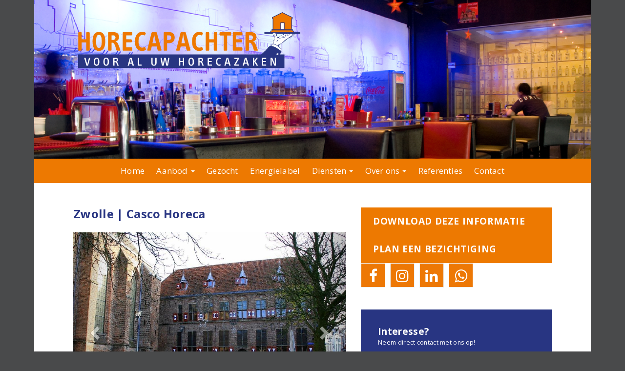

--- FILE ---
content_type: text/html; charset=UTF-8
request_url: https://www.horecapachter.nl/aanbod/te-huur-casco-horeca-zwolle-overijssel/
body_size: 31860
content:
<!DOCTYPE html>
<html lang="nl-NL">
<head><meta charset="UTF-8"><script>if(navigator.userAgent.match(/MSIE|Internet Explorer/i)||navigator.userAgent.match(/Trident\/7\..*?rv:11/i)){var href=document.location.href;if(!href.match(/[?&]nowprocket/)){if(href.indexOf("?")==-1){if(href.indexOf("#")==-1){document.location.href=href+"?nowprocket=1"}else{document.location.href=href.replace("#","?nowprocket=1#")}}else{if(href.indexOf("#")==-1){document.location.href=href+"&nowprocket=1"}else{document.location.href=href.replace("#","&nowprocket=1#")}}}}</script><script>(()=>{class RocketLazyLoadScripts{constructor(){this.v="2.0.4",this.userEvents=["keydown","keyup","mousedown","mouseup","mousemove","mouseover","mouseout","touchmove","touchstart","touchend","touchcancel","wheel","click","dblclick","input"],this.attributeEvents=["onblur","onclick","oncontextmenu","ondblclick","onfocus","onmousedown","onmouseenter","onmouseleave","onmousemove","onmouseout","onmouseover","onmouseup","onmousewheel","onscroll","onsubmit"]}async t(){this.i(),this.o(),/iP(ad|hone)/.test(navigator.userAgent)&&this.h(),this.u(),this.l(this),this.m(),this.k(this),this.p(this),this._(),await Promise.all([this.R(),this.L()]),this.lastBreath=Date.now(),this.S(this),this.P(),this.D(),this.O(),this.M(),await this.C(this.delayedScripts.normal),await this.C(this.delayedScripts.defer),await this.C(this.delayedScripts.async),await this.T(),await this.F(),await this.j(),await this.A(),window.dispatchEvent(new Event("rocket-allScriptsLoaded")),this.everythingLoaded=!0,this.lastTouchEnd&&await new Promise(t=>setTimeout(t,500-Date.now()+this.lastTouchEnd)),this.I(),this.H(),this.U(),this.W()}i(){this.CSPIssue=sessionStorage.getItem("rocketCSPIssue"),document.addEventListener("securitypolicyviolation",t=>{this.CSPIssue||"script-src-elem"!==t.violatedDirective||"data"!==t.blockedURI||(this.CSPIssue=!0,sessionStorage.setItem("rocketCSPIssue",!0))},{isRocket:!0})}o(){window.addEventListener("pageshow",t=>{this.persisted=t.persisted,this.realWindowLoadedFired=!0},{isRocket:!0}),window.addEventListener("pagehide",()=>{this.onFirstUserAction=null},{isRocket:!0})}h(){let t;function e(e){t=e}window.addEventListener("touchstart",e,{isRocket:!0}),window.addEventListener("touchend",function i(o){o.changedTouches[0]&&t.changedTouches[0]&&Math.abs(o.changedTouches[0].pageX-t.changedTouches[0].pageX)<10&&Math.abs(o.changedTouches[0].pageY-t.changedTouches[0].pageY)<10&&o.timeStamp-t.timeStamp<200&&(window.removeEventListener("touchstart",e,{isRocket:!0}),window.removeEventListener("touchend",i,{isRocket:!0}),"INPUT"===o.target.tagName&&"text"===o.target.type||(o.target.dispatchEvent(new TouchEvent("touchend",{target:o.target,bubbles:!0})),o.target.dispatchEvent(new MouseEvent("mouseover",{target:o.target,bubbles:!0})),o.target.dispatchEvent(new PointerEvent("click",{target:o.target,bubbles:!0,cancelable:!0,detail:1,clientX:o.changedTouches[0].clientX,clientY:o.changedTouches[0].clientY})),event.preventDefault()))},{isRocket:!0})}q(t){this.userActionTriggered||("mousemove"!==t.type||this.firstMousemoveIgnored?"keyup"===t.type||"mouseover"===t.type||"mouseout"===t.type||(this.userActionTriggered=!0,this.onFirstUserAction&&this.onFirstUserAction()):this.firstMousemoveIgnored=!0),"click"===t.type&&t.preventDefault(),t.stopPropagation(),t.stopImmediatePropagation(),"touchstart"===this.lastEvent&&"touchend"===t.type&&(this.lastTouchEnd=Date.now()),"click"===t.type&&(this.lastTouchEnd=0),this.lastEvent=t.type,t.composedPath&&t.composedPath()[0].getRootNode()instanceof ShadowRoot&&(t.rocketTarget=t.composedPath()[0]),this.savedUserEvents.push(t)}u(){this.savedUserEvents=[],this.userEventHandler=this.q.bind(this),this.userEvents.forEach(t=>window.addEventListener(t,this.userEventHandler,{passive:!1,isRocket:!0})),document.addEventListener("visibilitychange",this.userEventHandler,{isRocket:!0})}U(){this.userEvents.forEach(t=>window.removeEventListener(t,this.userEventHandler,{passive:!1,isRocket:!0})),document.removeEventListener("visibilitychange",this.userEventHandler,{isRocket:!0}),this.savedUserEvents.forEach(t=>{(t.rocketTarget||t.target).dispatchEvent(new window[t.constructor.name](t.type,t))})}m(){const t="return false",e=Array.from(this.attributeEvents,t=>"data-rocket-"+t),i="["+this.attributeEvents.join("],[")+"]",o="[data-rocket-"+this.attributeEvents.join("],[data-rocket-")+"]",s=(e,i,o)=>{o&&o!==t&&(e.setAttribute("data-rocket-"+i,o),e["rocket"+i]=new Function("event",o),e.setAttribute(i,t))};new MutationObserver(t=>{for(const n of t)"attributes"===n.type&&(n.attributeName.startsWith("data-rocket-")||this.everythingLoaded?n.attributeName.startsWith("data-rocket-")&&this.everythingLoaded&&this.N(n.target,n.attributeName.substring(12)):s(n.target,n.attributeName,n.target.getAttribute(n.attributeName))),"childList"===n.type&&n.addedNodes.forEach(t=>{if(t.nodeType===Node.ELEMENT_NODE)if(this.everythingLoaded)for(const i of[t,...t.querySelectorAll(o)])for(const t of i.getAttributeNames())e.includes(t)&&this.N(i,t.substring(12));else for(const e of[t,...t.querySelectorAll(i)])for(const t of e.getAttributeNames())this.attributeEvents.includes(t)&&s(e,t,e.getAttribute(t))})}).observe(document,{subtree:!0,childList:!0,attributeFilter:[...this.attributeEvents,...e]})}I(){this.attributeEvents.forEach(t=>{document.querySelectorAll("[data-rocket-"+t+"]").forEach(e=>{this.N(e,t)})})}N(t,e){const i=t.getAttribute("data-rocket-"+e);i&&(t.setAttribute(e,i),t.removeAttribute("data-rocket-"+e))}k(t){Object.defineProperty(HTMLElement.prototype,"onclick",{get(){return this.rocketonclick||null},set(e){this.rocketonclick=e,this.setAttribute(t.everythingLoaded?"onclick":"data-rocket-onclick","this.rocketonclick(event)")}})}S(t){function e(e,i){let o=e[i];e[i]=null,Object.defineProperty(e,i,{get:()=>o,set(s){t.everythingLoaded?o=s:e["rocket"+i]=o=s}})}e(document,"onreadystatechange"),e(window,"onload"),e(window,"onpageshow");try{Object.defineProperty(document,"readyState",{get:()=>t.rocketReadyState,set(e){t.rocketReadyState=e},configurable:!0}),document.readyState="loading"}catch(t){console.log("WPRocket DJE readyState conflict, bypassing")}}l(t){this.originalAddEventListener=EventTarget.prototype.addEventListener,this.originalRemoveEventListener=EventTarget.prototype.removeEventListener,this.savedEventListeners=[],EventTarget.prototype.addEventListener=function(e,i,o){o&&o.isRocket||!t.B(e,this)&&!t.userEvents.includes(e)||t.B(e,this)&&!t.userActionTriggered||e.startsWith("rocket-")||t.everythingLoaded?t.originalAddEventListener.call(this,e,i,o):(t.savedEventListeners.push({target:this,remove:!1,type:e,func:i,options:o}),"mouseenter"!==e&&"mouseleave"!==e||t.originalAddEventListener.call(this,e,t.savedUserEvents.push,o))},EventTarget.prototype.removeEventListener=function(e,i,o){o&&o.isRocket||!t.B(e,this)&&!t.userEvents.includes(e)||t.B(e,this)&&!t.userActionTriggered||e.startsWith("rocket-")||t.everythingLoaded?t.originalRemoveEventListener.call(this,e,i,o):t.savedEventListeners.push({target:this,remove:!0,type:e,func:i,options:o})}}J(t,e){this.savedEventListeners=this.savedEventListeners.filter(i=>{let o=i.type,s=i.target||window;return e!==o||t!==s||(this.B(o,s)&&(i.type="rocket-"+o),this.$(i),!1)})}H(){EventTarget.prototype.addEventListener=this.originalAddEventListener,EventTarget.prototype.removeEventListener=this.originalRemoveEventListener,this.savedEventListeners.forEach(t=>this.$(t))}$(t){t.remove?this.originalRemoveEventListener.call(t.target,t.type,t.func,t.options):this.originalAddEventListener.call(t.target,t.type,t.func,t.options)}p(t){let e;function i(e){return t.everythingLoaded?e:e.split(" ").map(t=>"load"===t||t.startsWith("load.")?"rocket-jquery-load":t).join(" ")}function o(o){function s(e){const s=o.fn[e];o.fn[e]=o.fn.init.prototype[e]=function(){return this[0]===window&&t.userActionTriggered&&("string"==typeof arguments[0]||arguments[0]instanceof String?arguments[0]=i(arguments[0]):"object"==typeof arguments[0]&&Object.keys(arguments[0]).forEach(t=>{const e=arguments[0][t];delete arguments[0][t],arguments[0][i(t)]=e})),s.apply(this,arguments),this}}if(o&&o.fn&&!t.allJQueries.includes(o)){const e={DOMContentLoaded:[],"rocket-DOMContentLoaded":[]};for(const t in e)document.addEventListener(t,()=>{e[t].forEach(t=>t())},{isRocket:!0});o.fn.ready=o.fn.init.prototype.ready=function(i){function s(){parseInt(o.fn.jquery)>2?setTimeout(()=>i.bind(document)(o)):i.bind(document)(o)}return"function"==typeof i&&(t.realDomReadyFired?!t.userActionTriggered||t.fauxDomReadyFired?s():e["rocket-DOMContentLoaded"].push(s):e.DOMContentLoaded.push(s)),o([])},s("on"),s("one"),s("off"),t.allJQueries.push(o)}e=o}t.allJQueries=[],o(window.jQuery),Object.defineProperty(window,"jQuery",{get:()=>e,set(t){o(t)}})}P(){const t=new Map;document.write=document.writeln=function(e){const i=document.currentScript,o=document.createRange(),s=i.parentElement;let n=t.get(i);void 0===n&&(n=i.nextSibling,t.set(i,n));const c=document.createDocumentFragment();o.setStart(c,0),c.appendChild(o.createContextualFragment(e)),s.insertBefore(c,n)}}async R(){return new Promise(t=>{this.userActionTriggered?t():this.onFirstUserAction=t})}async L(){return new Promise(t=>{document.addEventListener("DOMContentLoaded",()=>{this.realDomReadyFired=!0,t()},{isRocket:!0})})}async j(){return this.realWindowLoadedFired?Promise.resolve():new Promise(t=>{window.addEventListener("load",t,{isRocket:!0})})}M(){this.pendingScripts=[];this.scriptsMutationObserver=new MutationObserver(t=>{for(const e of t)e.addedNodes.forEach(t=>{"SCRIPT"!==t.tagName||t.noModule||t.isWPRocket||this.pendingScripts.push({script:t,promise:new Promise(e=>{const i=()=>{const i=this.pendingScripts.findIndex(e=>e.script===t);i>=0&&this.pendingScripts.splice(i,1),e()};t.addEventListener("load",i,{isRocket:!0}),t.addEventListener("error",i,{isRocket:!0}),setTimeout(i,1e3)})})})}),this.scriptsMutationObserver.observe(document,{childList:!0,subtree:!0})}async F(){await this.X(),this.pendingScripts.length?(await this.pendingScripts[0].promise,await this.F()):this.scriptsMutationObserver.disconnect()}D(){this.delayedScripts={normal:[],async:[],defer:[]},document.querySelectorAll("script[type$=rocketlazyloadscript]").forEach(t=>{t.hasAttribute("data-rocket-src")?t.hasAttribute("async")&&!1!==t.async?this.delayedScripts.async.push(t):t.hasAttribute("defer")&&!1!==t.defer||"module"===t.getAttribute("data-rocket-type")?this.delayedScripts.defer.push(t):this.delayedScripts.normal.push(t):this.delayedScripts.normal.push(t)})}async _(){await this.L();let t=[];document.querySelectorAll("script[type$=rocketlazyloadscript][data-rocket-src]").forEach(e=>{let i=e.getAttribute("data-rocket-src");if(i&&!i.startsWith("data:")){i.startsWith("//")&&(i=location.protocol+i);try{const o=new URL(i).origin;o!==location.origin&&t.push({src:o,crossOrigin:e.crossOrigin||"module"===e.getAttribute("data-rocket-type")})}catch(t){}}}),t=[...new Map(t.map(t=>[JSON.stringify(t),t])).values()],this.Y(t,"preconnect")}async G(t){if(await this.K(),!0!==t.noModule||!("noModule"in HTMLScriptElement.prototype))return new Promise(e=>{let i;function o(){(i||t).setAttribute("data-rocket-status","executed"),e()}try{if(navigator.userAgent.includes("Firefox/")||""===navigator.vendor||this.CSPIssue)i=document.createElement("script"),[...t.attributes].forEach(t=>{let e=t.nodeName;"type"!==e&&("data-rocket-type"===e&&(e="type"),"data-rocket-src"===e&&(e="src"),i.setAttribute(e,t.nodeValue))}),t.text&&(i.text=t.text),t.nonce&&(i.nonce=t.nonce),i.hasAttribute("src")?(i.addEventListener("load",o,{isRocket:!0}),i.addEventListener("error",()=>{i.setAttribute("data-rocket-status","failed-network"),e()},{isRocket:!0}),setTimeout(()=>{i.isConnected||e()},1)):(i.text=t.text,o()),i.isWPRocket=!0,t.parentNode.replaceChild(i,t);else{const i=t.getAttribute("data-rocket-type"),s=t.getAttribute("data-rocket-src");i?(t.type=i,t.removeAttribute("data-rocket-type")):t.removeAttribute("type"),t.addEventListener("load",o,{isRocket:!0}),t.addEventListener("error",i=>{this.CSPIssue&&i.target.src.startsWith("data:")?(console.log("WPRocket: CSP fallback activated"),t.removeAttribute("src"),this.G(t).then(e)):(t.setAttribute("data-rocket-status","failed-network"),e())},{isRocket:!0}),s?(t.fetchPriority="high",t.removeAttribute("data-rocket-src"),t.src=s):t.src="data:text/javascript;base64,"+window.btoa(unescape(encodeURIComponent(t.text)))}}catch(i){t.setAttribute("data-rocket-status","failed-transform"),e()}});t.setAttribute("data-rocket-status","skipped")}async C(t){const e=t.shift();return e?(e.isConnected&&await this.G(e),this.C(t)):Promise.resolve()}O(){this.Y([...this.delayedScripts.normal,...this.delayedScripts.defer,...this.delayedScripts.async],"preload")}Y(t,e){this.trash=this.trash||[];let i=!0;var o=document.createDocumentFragment();t.forEach(t=>{const s=t.getAttribute&&t.getAttribute("data-rocket-src")||t.src;if(s&&!s.startsWith("data:")){const n=document.createElement("link");n.href=s,n.rel=e,"preconnect"!==e&&(n.as="script",n.fetchPriority=i?"high":"low"),t.getAttribute&&"module"===t.getAttribute("data-rocket-type")&&(n.crossOrigin=!0),t.crossOrigin&&(n.crossOrigin=t.crossOrigin),t.integrity&&(n.integrity=t.integrity),t.nonce&&(n.nonce=t.nonce),o.appendChild(n),this.trash.push(n),i=!1}}),document.head.appendChild(o)}W(){this.trash.forEach(t=>t.remove())}async T(){try{document.readyState="interactive"}catch(t){}this.fauxDomReadyFired=!0;try{await this.K(),this.J(document,"readystatechange"),document.dispatchEvent(new Event("rocket-readystatechange")),await this.K(),document.rocketonreadystatechange&&document.rocketonreadystatechange(),await this.K(),this.J(document,"DOMContentLoaded"),document.dispatchEvent(new Event("rocket-DOMContentLoaded")),await this.K(),this.J(window,"DOMContentLoaded"),window.dispatchEvent(new Event("rocket-DOMContentLoaded"))}catch(t){console.error(t)}}async A(){try{document.readyState="complete"}catch(t){}try{await this.K(),this.J(document,"readystatechange"),document.dispatchEvent(new Event("rocket-readystatechange")),await this.K(),document.rocketonreadystatechange&&document.rocketonreadystatechange(),await this.K(),this.J(window,"load"),window.dispatchEvent(new Event("rocket-load")),await this.K(),window.rocketonload&&window.rocketonload(),await this.K(),this.allJQueries.forEach(t=>t(window).trigger("rocket-jquery-load")),await this.K(),this.J(window,"pageshow");const t=new Event("rocket-pageshow");t.persisted=this.persisted,window.dispatchEvent(t),await this.K(),window.rocketonpageshow&&window.rocketonpageshow({persisted:this.persisted})}catch(t){console.error(t)}}async K(){Date.now()-this.lastBreath>45&&(await this.X(),this.lastBreath=Date.now())}async X(){return document.hidden?new Promise(t=>setTimeout(t)):new Promise(t=>requestAnimationFrame(t))}B(t,e){return e===document&&"readystatechange"===t||(e===document&&"DOMContentLoaded"===t||(e===window&&"DOMContentLoaded"===t||(e===window&&"load"===t||e===window&&"pageshow"===t)))}static run(){(new RocketLazyLoadScripts).t()}}RocketLazyLoadScripts.run()})();</script>
	
	<meta name="viewport" content="width=device-width, initial-scale=1.0">
	<meta http-equiv="X-UA-Compatible" content="IE=edge">
        <meta name="google-site-verification" content="74B9bFvkTJPatWoZxSyv6YdPuWr-QiYw1vuGt-2D9aY" />
    <meta name="viewport" content="width=device-width, initial-scale=1, maximum-scale=1, user-scalable=0"/>
	<title>Zwolle | Casco Horeca - Horecapachter</title>
<link crossorigin data-rocket-preconnect href="https://fonts.googleapis.com" rel="preconnect">
<link data-rocket-preload as="style" href="https://fonts.googleapis.com/css?family=Open%20Sans%3A300%2C400%2C600%2C700&#038;display=swap" rel="preload">
<link href="https://fonts.googleapis.com/css?family=Open%20Sans%3A300%2C400%2C600%2C700&#038;display=swap" media="print" onload="this.media=&#039;all&#039;" rel="stylesheet">
<noscript><link rel="stylesheet" href="https://fonts.googleapis.com/css?family=Open%20Sans%3A300%2C400%2C600%2C700&#038;display=swap"></noscript>
<style id="rocket-critical-css">ul{box-sizing:border-box}:root{--wp--preset--font-size--normal:16px;--wp--preset--font-size--huge:42px}.wpcf7 form .wpcf7-response-output{margin:2em 0.5em 1em;padding:0.2em 1em;border:2px solid #00a0d2}.wpcf7 form.init .wpcf7-response-output{display:none}.wpcf7-form-control-wrap{position:relative}.dropdown-menu li a{display:block;padding:3px 20px;clear:both;font-weight:normal;line-height:1.428571429;color:#333;white-space:nowrap}.container{padding:0 15px 15px 15px}html{font-family:sans-serif;-webkit-text-size-adjust:100%;-ms-text-size-adjust:100%}body{margin:0}header,nav{display:block}a{background-color:transparent}strong{font-weight:700}h1{margin:.67em 0;font-size:2em}small{font-size:80%}img{border:0}button,input{margin:0;font:inherit;color:inherit}button{overflow:visible}button{text-transform:none}button{-webkit-appearance:button}button::-moz-focus-inner,input::-moz-focus-inner{padding:0;border:0}input{line-height:normal}@font-face{font-display:swap;font-family:'Glyphicons Halflings';src:url(https://www.horecapachter.nl/wp-content/themes/horecapachter/includes/resources/bootstrap/fonts/glyphicons-halflings-regular.eot);src:url(https://www.horecapachter.nl/wp-content/themes/horecapachter/includes/resources/bootstrap/fonts/glyphicons-halflings-regular.eot?#iefix) format('embedded-opentype'),url(https://www.horecapachter.nl/wp-content/themes/horecapachter/includes/resources/bootstrap/fonts/glyphicons-halflings-regular.woff2) format('woff2'),url(https://www.horecapachter.nl/wp-content/themes/horecapachter/includes/resources/bootstrap/fonts/glyphicons-halflings-regular.woff) format('woff'),url(https://www.horecapachter.nl/wp-content/themes/horecapachter/includes/resources/bootstrap/fonts/glyphicons-halflings-regular.ttf) format('truetype'),url(https://www.horecapachter.nl/wp-content/themes/horecapachter/includes/resources/bootstrap/fonts/glyphicons-halflings-regular.svg#glyphicons_halflingsregular) format('svg')}.glyphicon{position:relative;top:1px;display:inline-block;font-family:'Glyphicons Halflings';font-style:normal;font-weight:400;line-height:1;-webkit-font-smoothing:antialiased;-moz-osx-font-smoothing:grayscale}.glyphicon-chevron-left:before{content:"\e079"}.glyphicon-chevron-right:before{content:"\e080"}*{-webkit-box-sizing:border-box;-moz-box-sizing:border-box;box-sizing:border-box}:after,:before{-webkit-box-sizing:border-box;-moz-box-sizing:border-box;box-sizing:border-box}html{font-size:10px}body{font-family:"Helvetica Neue",Helvetica,Arial,sans-serif;font-size:14px;line-height:1.42857143;color:#333;background-color:#fff}button,input{font-family:inherit;font-size:inherit;line-height:inherit}a{color:#337ab7;text-decoration:none}img{vertical-align:middle}.sr-only{position:absolute;width:1px;height:1px;padding:0;margin:-1px;overflow:hidden;clip:rect(0,0,0,0);border:0}h1,h3{font-family:inherit;font-weight:500;line-height:1.1;color:inherit}h3 small{font-weight:400;line-height:1;color:#777}h1,h3{margin-top:20px;margin-bottom:10px}h3 small{font-size:65%}h1{font-size:36px}h3{font-size:24px}p{margin:0 0 10px}small{font-size:85%}ul{margin-top:0;margin-bottom:10px}ul ul{margin-bottom:0}.container{padding-right:15px;padding-left:15px;margin-right:auto;margin-left:auto}@media (min-width:768px){.container{width:750px}}@media (min-width:992px){.container{width:970px}}@media (min-width:1200px){.container{width:1170px}}.row{margin-right:-15px;margin-left:-15px}.col-md-12,.col-md-5,.col-md-6,.col-md-7,.col-sm-6{position:relative;min-height:1px;padding-right:15px;padding-left:15px}@media (min-width:768px){.col-sm-6{float:left}.col-sm-6{width:50%}}@media (min-width:992px){.col-md-12,.col-md-5,.col-md-6,.col-md-7{float:left}.col-md-12{width:100%}.col-md-7{width:58.33333333%}.col-md-6{width:50%}.col-md-5{width:41.66666667%}}label{display:inline-block;max-width:100%;margin-bottom:5px;font-weight:700}.collapse{display:none}.caret{display:inline-block;width:0;height:0;margin-left:2px;vertical-align:middle;border-top:4px dashed;border-top:4px solid\9;border-right:4px solid transparent;border-left:4px solid transparent}.dropdown{position:relative}.dropdown-menu{position:absolute;top:100%;left:0;z-index:1000;display:none;float:left;min-width:160px;padding:5px 0;margin:2px 0 0;font-size:14px;text-align:left;list-style:none;background-color:#fff;-webkit-background-clip:padding-box;background-clip:padding-box;border:1px solid #ccc;border:1px solid rgba(0,0,0,.15);border-radius:4px;-webkit-box-shadow:0 6px 12px rgba(0,0,0,.175);box-shadow:0 6px 12px rgba(0,0,0,.175)}.dropdown-menu>li>a{display:block;padding:3px 20px;clear:both;font-weight:400;line-height:1.42857143;color:#333;white-space:nowrap}.nav{padding-left:0;margin-bottom:0;list-style:none}.nav>li{position:relative;display:block}.nav>li>a{position:relative;display:block;padding:10px 15px}.navbar{position:relative;min-height:50px;margin-bottom:20px;border:1px solid transparent}@media (min-width:768px){.navbar{border-radius:4px}}@media (min-width:768px){.navbar-header{float:left}}.navbar-collapse{padding-right:15px;padding-left:15px;overflow-x:visible;-webkit-overflow-scrolling:touch;border-top:1px solid transparent;-webkit-box-shadow:inset 0 1px 0 rgba(255,255,255,.1);box-shadow:inset 0 1px 0 rgba(255,255,255,.1)}@media (min-width:768px){.navbar-collapse{width:auto;border-top:0;-webkit-box-shadow:none;box-shadow:none}.navbar-collapse.collapse{display:block!important;height:auto!important;padding-bottom:0;overflow:visible!important}}.navbar-toggle{position:relative;float:right;padding:9px 10px;margin-top:8px;margin-right:15px;margin-bottom:8px;background-color:transparent;background-image:none;border:1px solid transparent;border-radius:4px}.navbar-toggle .icon-bar{display:block;width:22px;height:2px;border-radius:1px}.navbar-toggle .icon-bar+.icon-bar{margin-top:4px}@media (min-width:768px){.navbar-toggle{display:none}}.navbar-nav{margin:7.5px -15px}.navbar-nav>li>a{padding-top:10px;padding-bottom:10px;line-height:20px}@media (min-width:768px){.navbar-nav{float:left;margin:0}.navbar-nav>li{float:left}.navbar-nav>li>a{padding-top:15px;padding-bottom:15px}}.navbar-nav>li>.dropdown-menu{margin-top:0;border-top-left-radius:0;border-top-right-radius:0}.navbar-default{background-color:#f8f8f8;border-color:#e7e7e7}.navbar-default .navbar-nav>li>a{color:#777}.navbar-default .navbar-toggle{border-color:#ddd}.navbar-default .navbar-toggle .icon-bar{background-color:#888}.navbar-default .navbar-collapse{border-color:#e7e7e7}.carousel{position:relative}.carousel-inner{position:relative;width:100%;overflow:hidden}.carousel-inner>.item{position:relative;display:none}@media all and (transform-3d),(-webkit-transform-3d){.carousel-inner>.item{-webkit-backface-visibility:hidden;backface-visibility:hidden;-webkit-perspective:1000px;perspective:1000px}.carousel-inner>.item.active{left:0;-webkit-transform:translate3d(0,0,0);transform:translate3d(0,0,0)}}.carousel-inner>.active{display:block}.carousel-inner>.active{left:0}.carousel-control{position:absolute;top:0;bottom:0;left:0;width:15%;font-size:20px;color:#fff;text-align:center;text-shadow:0 1px 2px rgba(0,0,0,.6);background-color:rgba(0,0,0,0);filter:alpha(opacity=50);opacity:.5}.carousel-control.left{background-image:-webkit-linear-gradient(left,rgba(0,0,0,.5) 0,rgba(0,0,0,.0001) 100%);background-image:-o-linear-gradient(left,rgba(0,0,0,.5) 0,rgba(0,0,0,.0001) 100%);background-image:-webkit-gradient(linear,left top,right top,from(rgba(0,0,0,.5)),to(rgba(0,0,0,.0001)));background-image:linear-gradient(to right,rgba(0,0,0,.5) 0,rgba(0,0,0,.0001) 100%);filter:progid:DXImageTransform.Microsoft.gradient(startColorstr='#80000000', endColorstr='#00000000', GradientType=1);background-repeat:repeat-x}.carousel-control.right{right:0;left:auto;background-image:-webkit-linear-gradient(left,rgba(0,0,0,.0001) 0,rgba(0,0,0,.5) 100%);background-image:-o-linear-gradient(left,rgba(0,0,0,.0001) 0,rgba(0,0,0,.5) 100%);background-image:-webkit-gradient(linear,left top,right top,from(rgba(0,0,0,.0001)),to(rgba(0,0,0,.5)));background-image:linear-gradient(to right,rgba(0,0,0,.0001) 0,rgba(0,0,0,.5) 100%);filter:progid:DXImageTransform.Microsoft.gradient(startColorstr='#00000000', endColorstr='#80000000', GradientType=1);background-repeat:repeat-x}.carousel-control .glyphicon-chevron-left,.carousel-control .glyphicon-chevron-right{position:absolute;top:50%;z-index:5;display:inline-block;margin-top:-10px}.carousel-control .glyphicon-chevron-left{left:50%;margin-left:-10px}.carousel-control .glyphicon-chevron-right{right:50%;margin-right:-10px}@media screen and (min-width:768px){.carousel-control .glyphicon-chevron-left,.carousel-control .glyphicon-chevron-right{width:30px;height:30px;margin-top:-10px;font-size:30px}.carousel-control .glyphicon-chevron-left{margin-left:-10px}.carousel-control .glyphicon-chevron-right{margin-right:-10px}}.container:after,.container:before,.nav:after,.nav:before,.navbar-collapse:after,.navbar-collapse:before,.navbar-header:after,.navbar-header:before,.navbar:after,.navbar:before,.row:after,.row:before{display:table;content:" "}.container:after,.nav:after,.navbar-collapse:after,.navbar-header:after,.navbar:after,.row:after{clear:both}@-ms-viewport{width:device-width}img{height:auto;max-width:100%}.gallerij #aanbodcarousel{margin-top:25px;position:relative}.gallerij .gallerij-item .img{height:400px;width:100%;background-position:center;background-repeat:no-repeat;background-size:cover}html,body,html a{-webkit-font-smoothing:antialiased!important}body{word-wrap:break-word;font-family:'Open Sans',sans-serif;font-weight:normal;font-style:normal;font-size:16px;letter-spacing:0.3px;line-height:auto;color:#000;background:#494A4B}a{color:#ED7901}h1{font-size:24px;color:#283582;letter-spacing:0.32px;font-weight:800}h3{font-size:19px}p{margin:0 0 25px}img{display:inline-block;height:auto;max-width:100%}.single .main-content .container:first-child{padding-top:50px}.logo{padding:25px;text-align:center}.logo img{width:100%}.navbar-default{background-color:transparent;border:none}.navbar-nav{text-align:center;width:auto;float:none}.navbar-nav>li{float:none;display:inline-block;background:transparent}.navbar-nav li:last-child{margin-right:0}.navbar{margin-bottom:0}.container{padding:0 80px;background:#fff;max-width:1140px}.navbar-collapse{padding:0}.navbar-default .navbar-nav>li>a{color:#fff;font-size:17px;line-height:30px;padding:11px 25px;letter-spacing:0.2px}.dcontact input{margin-bottom:0;padding:5px;border:1px solid #bfbfbf}.navbar-default .navbar-toggle .icon-bar{background-color:#fff}.mobtelefoon{display:none}.objectgegevens{list-style-type:none;padding:0;font-size:15px}.objectgegevens li span{font-weight:800;display:inline-block;min-width:100px;width:49%}.objectgegevens li p{min-width:100px;width:49%;display:inline-block}ul.objectgegevens li:nth-child(odd){background:#dedede}ul.objectgegevens li{padding:10px}.directcontact{background:#283582;color:#fff;padding:35px;margin-bottom:45px}.directcontact img{margin:0 15px 0 0}.directcontact h3{margin:0 0 15px 0;color:#fff}.directcontact h3 small{color:#fff}.directcontact a{color:#fff}.directcontact span{display:inline-block;width:100%;font-size:16px;padding:9px 0}.sharebox{text-align:right;padding:0 0 22px 0}.sharebox a,.sharebox div{margin:0 10px;display:inline-block}input{width:100%;margin-bottom:15px;border:1px solid #ededed;padding:15px}.navbar .dropdown-menu{margin-top:0}.dropdown-menu>li>a{display:block;padding:3px 20px;clear:both;font-weight:400;line-height:31px;color:#333;white-space:nowrap;border-bottom:1px solid #ededed}.navbar-nav>li>.dropdown-menu{border-radius:0;padding-bottom:0;padding-top:0;border:0}.gegevensvanobject{margin-bottom:45px}#menu .container{background:#ED7901}.printimage{display:none}#masthead .container{background-image:url(https://www.horecapachter.nl/wp-content/themes/horecapachter/img/header.png);height:325px}#socialshare{background:#ed7805;padding:5px;position:absolute;right:5px;top:45px}#socialshare a{color:#fff}.sicon{font-size:30px;margin:0 10px 0 0;display:inline-block;border:1px solid #ededed;width:50px;height:50px;line-height:50px;text-align:center}@media (min-width:1230px){.container{width:1230px}}@media only screen and (max-width:1200px){.navbar-default .navbar-nav>li>a{padding:11px 15px;font-size:13px}}@media only screen and (max-width:768px){.mobtelefoon{display:block;color:#fff;float:left;width:50%;margin-top:-35px;margin-left:50px;font-size:18px}.navbar-nav{margin:0}.navbar-nav>li{width:100%}.dropdown-menu{width:100%;position:relative}}@media (max-width:991px){.container{padding:0 15px}.navbar-collapse{padding:0}.navbar-header{float:none}.navbar-toggle{display:block}.navbar-collapse{border-top:1px solid transparent;box-shadow:inset 0 1px 0 rgba(255,255,255,0.1)}.navbar-collapse.collapse{display:none!important}.navbar-nav{float:none!important;margin-top:7.5px}.navbar-nav>li{float:none;width:100%}.navbar-nav>li>a{padding-top:10px;padding-bottom:10px}}</style><link rel="preload" data-rocket-preload as="image" href="https://www.horecapachter.nl/wp-content/themes/horecapachter/img/logo.svg" fetchpriority="high">

	<link rel="profile" href="http://gmpg.org/xfn/11">
	<link rel="pingback" href="https://www.horecapachter.nl/xmlrpc.php">

	<meta name='robots' content='index, follow, max-image-preview:large, max-snippet:-1, max-video-preview:-1' />
	<style>img:is([sizes="auto" i], [sizes^="auto," i]) { contain-intrinsic-size: 3000px 1500px }</style>
	
	<!-- This site is optimized with the Yoast SEO plugin v26.3 - https://yoast.com/wordpress/plugins/seo/ -->
	<link rel="canonical" href="https://www.horecapachter.nl/aanbod/te-huur-casco-horeca-zwolle-overijssel/" />
	<meta property="og:locale" content="nl_NL" />
	<meta property="og:type" content="article" />
	<meta property="og:title" content="Zwolle | Casco Horeca - Horecapachter" />
	<meta property="og:description" content="VERHUURD | NIET MEER BESCHIKBAAR Het Refter , een van de oudste gebouwen van Zwolle, is gelegen aan het Bethlehems Kerkplein. Het Refter is aller waarschijnlijkst in 1309 gebouwd. In dat jaar werd een uitgestrekt kloostercomplex in gebruik genomen, waar de Bethlehems Kerk – als kapel – en het Refter- als eetzaal – deel van [&hellip;]" />
	<meta property="og:url" content="https://www.horecapachter.nl/aanbod/te-huur-casco-horeca-zwolle-overijssel/" />
	<meta property="og:site_name" content="Horecapachter" />
	<meta property="article:modified_time" content="2025-03-20T18:25:15+00:00" />
	<meta property="og:image" content="https://www.horecapachter.nl/wp-content/uploads/2018/09/te-huur-casco-horeca-zwolle-001.jpg" />
	<meta property="og:image:width" content="1024" />
	<meta property="og:image:height" content="683" />
	<meta property="og:image:type" content="image/jpeg" />
	<meta name="twitter:card" content="summary_large_image" />
	<meta name="twitter:label1" content="Geschatte leestijd" />
	<meta name="twitter:data1" content="2 minuten" />
	<script type="application/ld+json" class="yoast-schema-graph">{"@context":"https://schema.org","@graph":[{"@type":"WebPage","@id":"https://www.horecapachter.nl/aanbod/te-huur-casco-horeca-zwolle-overijssel/","url":"https://www.horecapachter.nl/aanbod/te-huur-casco-horeca-zwolle-overijssel/","name":"Zwolle | Casco Horeca - Horecapachter","isPartOf":{"@id":"https://www.horecapachter.nl/#website"},"primaryImageOfPage":{"@id":"https://www.horecapachter.nl/aanbod/te-huur-casco-horeca-zwolle-overijssel/#primaryimage"},"image":{"@id":"https://www.horecapachter.nl/aanbod/te-huur-casco-horeca-zwolle-overijssel/#primaryimage"},"thumbnailUrl":"https://www.horecapachter.nl/wp-content/uploads/2018/09/te-huur-casco-horeca-zwolle-001.jpg","datePublished":"2016-06-21T17:40:33+00:00","dateModified":"2025-03-20T18:25:15+00:00","breadcrumb":{"@id":"https://www.horecapachter.nl/aanbod/te-huur-casco-horeca-zwolle-overijssel/#breadcrumb"},"inLanguage":"nl-NL","potentialAction":[{"@type":"ReadAction","target":["https://www.horecapachter.nl/aanbod/te-huur-casco-horeca-zwolle-overijssel/"]}]},{"@type":"ImageObject","inLanguage":"nl-NL","@id":"https://www.horecapachter.nl/aanbod/te-huur-casco-horeca-zwolle-overijssel/#primaryimage","url":"https://www.horecapachter.nl/wp-content/uploads/2018/09/te-huur-casco-horeca-zwolle-001.jpg","contentUrl":"https://www.horecapachter.nl/wp-content/uploads/2018/09/te-huur-casco-horeca-zwolle-001.jpg","width":1024,"height":683},{"@type":"BreadcrumbList","@id":"https://www.horecapachter.nl/aanbod/te-huur-casco-horeca-zwolle-overijssel/#breadcrumb","itemListElement":[{"@type":"ListItem","position":1,"name":"Home","item":"https://www.horecapachter.nl/"},{"@type":"ListItem","position":2,"name":"Zwolle | Casco Horeca"}]},{"@type":"WebSite","@id":"https://www.horecapachter.nl/#website","url":"https://www.horecapachter.nl/","name":"Horecapachter","description":"Horecapachter","potentialAction":[{"@type":"SearchAction","target":{"@type":"EntryPoint","urlTemplate":"https://www.horecapachter.nl/?s={search_term_string}"},"query-input":{"@type":"PropertyValueSpecification","valueRequired":true,"valueName":"search_term_string"}}],"inLanguage":"nl-NL"}]}</script>
	<!-- / Yoast SEO plugin. -->


<link rel='dns-prefetch' href='//cdnjs.cloudflare.com' />
<link rel='dns-prefetch' href='//challenges.cloudflare.com' />
<link rel='dns-prefetch' href='//fonts.googleapis.com' />
<link href='https://fonts.gstatic.com' crossorigin rel='preconnect' />
<link rel='preload'  href='https://www.horecapachter.nl/wp-includes/css/dist/block-library/style.min.css?ver=6.8.3' data-rocket-async="style" as="style" onload="this.onload=null;this.rel='stylesheet'" onerror="this.removeAttribute('data-rocket-async')"  type='text/css' media='all' />
<style id='classic-theme-styles-inline-css' type='text/css'>
/*! This file is auto-generated */
.wp-block-button__link{color:#fff;background-color:#32373c;border-radius:9999px;box-shadow:none;text-decoration:none;padding:calc(.667em + 2px) calc(1.333em + 2px);font-size:1.125em}.wp-block-file__button{background:#32373c;color:#fff;text-decoration:none}
</style>
<style id='global-styles-inline-css' type='text/css'>
:root{--wp--preset--aspect-ratio--square: 1;--wp--preset--aspect-ratio--4-3: 4/3;--wp--preset--aspect-ratio--3-4: 3/4;--wp--preset--aspect-ratio--3-2: 3/2;--wp--preset--aspect-ratio--2-3: 2/3;--wp--preset--aspect-ratio--16-9: 16/9;--wp--preset--aspect-ratio--9-16: 9/16;--wp--preset--color--black: #000000;--wp--preset--color--cyan-bluish-gray: #abb8c3;--wp--preset--color--white: #ffffff;--wp--preset--color--pale-pink: #f78da7;--wp--preset--color--vivid-red: #cf2e2e;--wp--preset--color--luminous-vivid-orange: #ff6900;--wp--preset--color--luminous-vivid-amber: #fcb900;--wp--preset--color--light-green-cyan: #7bdcb5;--wp--preset--color--vivid-green-cyan: #00d084;--wp--preset--color--pale-cyan-blue: #8ed1fc;--wp--preset--color--vivid-cyan-blue: #0693e3;--wp--preset--color--vivid-purple: #9b51e0;--wp--preset--gradient--vivid-cyan-blue-to-vivid-purple: linear-gradient(135deg,rgba(6,147,227,1) 0%,rgb(155,81,224) 100%);--wp--preset--gradient--light-green-cyan-to-vivid-green-cyan: linear-gradient(135deg,rgb(122,220,180) 0%,rgb(0,208,130) 100%);--wp--preset--gradient--luminous-vivid-amber-to-luminous-vivid-orange: linear-gradient(135deg,rgba(252,185,0,1) 0%,rgba(255,105,0,1) 100%);--wp--preset--gradient--luminous-vivid-orange-to-vivid-red: linear-gradient(135deg,rgba(255,105,0,1) 0%,rgb(207,46,46) 100%);--wp--preset--gradient--very-light-gray-to-cyan-bluish-gray: linear-gradient(135deg,rgb(238,238,238) 0%,rgb(169,184,195) 100%);--wp--preset--gradient--cool-to-warm-spectrum: linear-gradient(135deg,rgb(74,234,220) 0%,rgb(151,120,209) 20%,rgb(207,42,186) 40%,rgb(238,44,130) 60%,rgb(251,105,98) 80%,rgb(254,248,76) 100%);--wp--preset--gradient--blush-light-purple: linear-gradient(135deg,rgb(255,206,236) 0%,rgb(152,150,240) 100%);--wp--preset--gradient--blush-bordeaux: linear-gradient(135deg,rgb(254,205,165) 0%,rgb(254,45,45) 50%,rgb(107,0,62) 100%);--wp--preset--gradient--luminous-dusk: linear-gradient(135deg,rgb(255,203,112) 0%,rgb(199,81,192) 50%,rgb(65,88,208) 100%);--wp--preset--gradient--pale-ocean: linear-gradient(135deg,rgb(255,245,203) 0%,rgb(182,227,212) 50%,rgb(51,167,181) 100%);--wp--preset--gradient--electric-grass: linear-gradient(135deg,rgb(202,248,128) 0%,rgb(113,206,126) 100%);--wp--preset--gradient--midnight: linear-gradient(135deg,rgb(2,3,129) 0%,rgb(40,116,252) 100%);--wp--preset--font-size--small: 13px;--wp--preset--font-size--medium: 20px;--wp--preset--font-size--large: 36px;--wp--preset--font-size--x-large: 42px;--wp--preset--spacing--20: 0.44rem;--wp--preset--spacing--30: 0.67rem;--wp--preset--spacing--40: 1rem;--wp--preset--spacing--50: 1.5rem;--wp--preset--spacing--60: 2.25rem;--wp--preset--spacing--70: 3.38rem;--wp--preset--spacing--80: 5.06rem;--wp--preset--shadow--natural: 6px 6px 9px rgba(0, 0, 0, 0.2);--wp--preset--shadow--deep: 12px 12px 50px rgba(0, 0, 0, 0.4);--wp--preset--shadow--sharp: 6px 6px 0px rgba(0, 0, 0, 0.2);--wp--preset--shadow--outlined: 6px 6px 0px -3px rgba(255, 255, 255, 1), 6px 6px rgba(0, 0, 0, 1);--wp--preset--shadow--crisp: 6px 6px 0px rgba(0, 0, 0, 1);}:where(.is-layout-flex){gap: 0.5em;}:where(.is-layout-grid){gap: 0.5em;}body .is-layout-flex{display: flex;}.is-layout-flex{flex-wrap: wrap;align-items: center;}.is-layout-flex > :is(*, div){margin: 0;}body .is-layout-grid{display: grid;}.is-layout-grid > :is(*, div){margin: 0;}:where(.wp-block-columns.is-layout-flex){gap: 2em;}:where(.wp-block-columns.is-layout-grid){gap: 2em;}:where(.wp-block-post-template.is-layout-flex){gap: 1.25em;}:where(.wp-block-post-template.is-layout-grid){gap: 1.25em;}.has-black-color{color: var(--wp--preset--color--black) !important;}.has-cyan-bluish-gray-color{color: var(--wp--preset--color--cyan-bluish-gray) !important;}.has-white-color{color: var(--wp--preset--color--white) !important;}.has-pale-pink-color{color: var(--wp--preset--color--pale-pink) !important;}.has-vivid-red-color{color: var(--wp--preset--color--vivid-red) !important;}.has-luminous-vivid-orange-color{color: var(--wp--preset--color--luminous-vivid-orange) !important;}.has-luminous-vivid-amber-color{color: var(--wp--preset--color--luminous-vivid-amber) !important;}.has-light-green-cyan-color{color: var(--wp--preset--color--light-green-cyan) !important;}.has-vivid-green-cyan-color{color: var(--wp--preset--color--vivid-green-cyan) !important;}.has-pale-cyan-blue-color{color: var(--wp--preset--color--pale-cyan-blue) !important;}.has-vivid-cyan-blue-color{color: var(--wp--preset--color--vivid-cyan-blue) !important;}.has-vivid-purple-color{color: var(--wp--preset--color--vivid-purple) !important;}.has-black-background-color{background-color: var(--wp--preset--color--black) !important;}.has-cyan-bluish-gray-background-color{background-color: var(--wp--preset--color--cyan-bluish-gray) !important;}.has-white-background-color{background-color: var(--wp--preset--color--white) !important;}.has-pale-pink-background-color{background-color: var(--wp--preset--color--pale-pink) !important;}.has-vivid-red-background-color{background-color: var(--wp--preset--color--vivid-red) !important;}.has-luminous-vivid-orange-background-color{background-color: var(--wp--preset--color--luminous-vivid-orange) !important;}.has-luminous-vivid-amber-background-color{background-color: var(--wp--preset--color--luminous-vivid-amber) !important;}.has-light-green-cyan-background-color{background-color: var(--wp--preset--color--light-green-cyan) !important;}.has-vivid-green-cyan-background-color{background-color: var(--wp--preset--color--vivid-green-cyan) !important;}.has-pale-cyan-blue-background-color{background-color: var(--wp--preset--color--pale-cyan-blue) !important;}.has-vivid-cyan-blue-background-color{background-color: var(--wp--preset--color--vivid-cyan-blue) !important;}.has-vivid-purple-background-color{background-color: var(--wp--preset--color--vivid-purple) !important;}.has-black-border-color{border-color: var(--wp--preset--color--black) !important;}.has-cyan-bluish-gray-border-color{border-color: var(--wp--preset--color--cyan-bluish-gray) !important;}.has-white-border-color{border-color: var(--wp--preset--color--white) !important;}.has-pale-pink-border-color{border-color: var(--wp--preset--color--pale-pink) !important;}.has-vivid-red-border-color{border-color: var(--wp--preset--color--vivid-red) !important;}.has-luminous-vivid-orange-border-color{border-color: var(--wp--preset--color--luminous-vivid-orange) !important;}.has-luminous-vivid-amber-border-color{border-color: var(--wp--preset--color--luminous-vivid-amber) !important;}.has-light-green-cyan-border-color{border-color: var(--wp--preset--color--light-green-cyan) !important;}.has-vivid-green-cyan-border-color{border-color: var(--wp--preset--color--vivid-green-cyan) !important;}.has-pale-cyan-blue-border-color{border-color: var(--wp--preset--color--pale-cyan-blue) !important;}.has-vivid-cyan-blue-border-color{border-color: var(--wp--preset--color--vivid-cyan-blue) !important;}.has-vivid-purple-border-color{border-color: var(--wp--preset--color--vivid-purple) !important;}.has-vivid-cyan-blue-to-vivid-purple-gradient-background{background: var(--wp--preset--gradient--vivid-cyan-blue-to-vivid-purple) !important;}.has-light-green-cyan-to-vivid-green-cyan-gradient-background{background: var(--wp--preset--gradient--light-green-cyan-to-vivid-green-cyan) !important;}.has-luminous-vivid-amber-to-luminous-vivid-orange-gradient-background{background: var(--wp--preset--gradient--luminous-vivid-amber-to-luminous-vivid-orange) !important;}.has-luminous-vivid-orange-to-vivid-red-gradient-background{background: var(--wp--preset--gradient--luminous-vivid-orange-to-vivid-red) !important;}.has-very-light-gray-to-cyan-bluish-gray-gradient-background{background: var(--wp--preset--gradient--very-light-gray-to-cyan-bluish-gray) !important;}.has-cool-to-warm-spectrum-gradient-background{background: var(--wp--preset--gradient--cool-to-warm-spectrum) !important;}.has-blush-light-purple-gradient-background{background: var(--wp--preset--gradient--blush-light-purple) !important;}.has-blush-bordeaux-gradient-background{background: var(--wp--preset--gradient--blush-bordeaux) !important;}.has-luminous-dusk-gradient-background{background: var(--wp--preset--gradient--luminous-dusk) !important;}.has-pale-ocean-gradient-background{background: var(--wp--preset--gradient--pale-ocean) !important;}.has-electric-grass-gradient-background{background: var(--wp--preset--gradient--electric-grass) !important;}.has-midnight-gradient-background{background: var(--wp--preset--gradient--midnight) !important;}.has-small-font-size{font-size: var(--wp--preset--font-size--small) !important;}.has-medium-font-size{font-size: var(--wp--preset--font-size--medium) !important;}.has-large-font-size{font-size: var(--wp--preset--font-size--large) !important;}.has-x-large-font-size{font-size: var(--wp--preset--font-size--x-large) !important;}
:where(.wp-block-post-template.is-layout-flex){gap: 1.25em;}:where(.wp-block-post-template.is-layout-grid){gap: 1.25em;}
:where(.wp-block-columns.is-layout-flex){gap: 2em;}:where(.wp-block-columns.is-layout-grid){gap: 2em;}
:root :where(.wp-block-pullquote){font-size: 1.5em;line-height: 1.6;}
</style>
<link rel='preload'  href='https://www.horecapachter.nl/wp-content/plugins/cookie-notice/css/front.min.css?ver=2.5.8' data-rocket-async="style" as="style" onload="this.onload=null;this.rel='stylesheet'" onerror="this.removeAttribute('data-rocket-async')"  type='text/css' media='all' />
<link data-minify="1" rel='preload'  href='https://www.horecapachter.nl/wp-content/cache/min/1/wp-content/plugins/dodoadmin/css/dodoadmin-front-style.css?ver=1761231578' data-rocket-async="style" as="style" onload="this.onload=null;this.rel='stylesheet'" onerror="this.removeAttribute('data-rocket-async')"  type='text/css' media='all' />
<link rel='preload'  href='https://www.horecapachter.nl/wp-content/plugins/responsive-lightbox/assets/tosrus/jquery.tosrus.min.css?ver=2.5.0' data-rocket-async="style" as="style" onload="this.onload=null;this.rel='stylesheet'" onerror="this.removeAttribute('data-rocket-async')"  type='text/css' media='all' />
<link data-minify="1" rel='preload'  href='https://www.horecapachter.nl/wp-content/cache/min/1/wp-content/themes/horecapachter/includes/css/bootstrap-wp.css?ver=1761231578' data-rocket-async="style" as="style" onload="this.onload=null;this.rel='stylesheet'" onerror="this.removeAttribute('data-rocket-async')"  type='text/css' media='all' />
<link data-minify="1" rel='preload'  href='https://www.horecapachter.nl/wp-content/cache/min/1/wp-content/themes/horecapachter/includes/resources/bootstrap/css/bootstrap.min.css?ver=1761231578' data-rocket-async="style" as="style" onload="this.onload=null;this.rel='stylesheet'" onerror="this.removeAttribute('data-rocket-async')"  type='text/css' media='all' />
<link data-minify="1" rel='preload'  href='https://www.horecapachter.nl/wp-content/cache/min/1/wp-content/themes/horecapachter/includes/css/font-awesome.min.css?ver=1761231578' data-rocket-async="style" as="style" onload="this.onload=null;this.rel='stylesheet'" onerror="this.removeAttribute('data-rocket-async')"  type='text/css' media='all' />
<link data-minify="1" rel='preload'  href='https://www.horecapachter.nl/wp-content/cache/min/1/wp-content/themes/horecapachter/style.css?ver=1761231578' data-rocket-async="style" as="style" onload="this.onload=null;this.rel='stylesheet'" onerror="this.removeAttribute('data-rocket-async')"  type='text/css' media='all' />

<script type="rocketlazyloadscript" data-rocket-type="text/javascript" id="cookie-notice-front-js-before">
/* <![CDATA[ */
var cnArgs = {"ajaxUrl":"https:\/\/www.horecapachter.nl\/wp-admin\/admin-ajax.php","nonce":"5b2a25f90e","hideEffect":"fade","position":"bottom","onScroll":false,"onScrollOffset":100,"onClick":false,"cookieName":"cookie_notice_accepted","cookieTime":2592000,"cookieTimeRejected":2592000,"globalCookie":false,"redirection":false,"cache":true,"revokeCookies":false,"revokeCookiesOpt":"automatic"};
/* ]]> */
</script>
<script type="rocketlazyloadscript" data-rocket-type="text/javascript" data-rocket-src="https://www.horecapachter.nl/wp-content/plugins/cookie-notice/js/front.min.js?ver=2.5.8" id="cookie-notice-front-js" data-rocket-defer defer></script>
<script type="rocketlazyloadscript" data-minify="1" data-rocket-type="text/javascript" data-rocket-src="https://www.horecapachter.nl/wp-content/cache/min/1/ajax/libs/jquery/1.9.1/jquery.min.js?ver=1761231578" id="jquery-js" data-rocket-defer defer></script>
<script type="rocketlazyloadscript" data-rocket-type="text/javascript" data-rocket-src="https://www.horecapachter.nl/wp-content/plugins/responsive-lightbox/assets/tosrus/jquery.tosrus.min.js?ver=2.5.0" id="responsive-lightbox-tosrus-js" data-rocket-defer defer></script>
<script type="rocketlazyloadscript" data-rocket-type="text/javascript" data-rocket-src="https://www.horecapachter.nl/wp-includes/js/underscore.min.js?ver=1.13.7" id="underscore-js" data-rocket-defer defer></script>
<script type="rocketlazyloadscript" data-rocket-type="text/javascript" data-rocket-src="https://www.horecapachter.nl/wp-content/plugins/responsive-lightbox/assets/infinitescroll/infinite-scroll.pkgd.min.js?ver=4.0.1" id="responsive-lightbox-infinite-scroll-js" data-rocket-defer defer></script>
<script type="rocketlazyloadscript" data-rocket-type="text/javascript" id="responsive-lightbox-js-before">
/* <![CDATA[ */
var rlArgs = {"script":"tosrus","selector":"lightbox","customEvents":"","activeGalleries":true,"effect":"slide","infinite":true,"keys":true,"autoplay":true,"pauseOnHover":false,"timeout":4000,"pagination":true,"paginationType":"thumbnails","closeOnClick":true,"woocommerce_gallery":false,"ajaxurl":"https:\/\/www.horecapachter.nl\/wp-admin\/admin-ajax.php","nonce":"5fcd30aabe","preview":false,"postId":23289,"scriptExtension":false};
/* ]]> */
</script>
<script type="rocketlazyloadscript" data-minify="1" data-rocket-type="text/javascript" data-rocket-src="https://www.horecapachter.nl/wp-content/cache/min/1/wp-content/plugins/responsive-lightbox/js/front.js?ver=1761231578" id="responsive-lightbox-js" data-rocket-defer defer></script>
<script type="rocketlazyloadscript" data-rocket-type="text/javascript" data-rocket-src="https://www.horecapachter.nl/wp-content/themes/horecapachter/includes/resources/bootstrap/js/bootstrap.min.js?ver=6.8.3" id="_dodo-bootstrapjs-js" data-rocket-defer defer></script>
<script type="rocketlazyloadscript" data-minify="1" data-rocket-type="text/javascript" data-rocket-src="https://www.horecapachter.nl/wp-content/cache/min/1/wp-content/themes/horecapachter/includes/js/bootstrap-wp.js?ver=1761231578" id="_dodo-bootstrapwp-js" data-rocket-defer defer></script>
<link rel="https://api.w.org/" href="https://www.horecapachter.nl/wp-json/" /><link rel="EditURI" type="application/rsd+xml" title="RSD" href="https://www.horecapachter.nl/xmlrpc.php?rsd" />
<meta name="generator" content="Dodo" />
<link rel='shortlink' href='https://www.horecapachter.nl/?p=23289' />
<link rel="alternate" title="oEmbed (JSON)" type="application/json+oembed" href="https://www.horecapachter.nl/wp-json/oembed/1.0/embed?url=https%3A%2F%2Fwww.horecapachter.nl%2Faanbod%2Fte-huur-casco-horeca-zwolle-overijssel%2F" />
<link rel="alternate" title="oEmbed (XML)" type="text/xml+oembed" href="https://www.horecapachter.nl/wp-json/oembed/1.0/embed?url=https%3A%2F%2Fwww.horecapachter.nl%2Faanbod%2Fte-huur-casco-horeca-zwolle-overijssel%2F&#038;format=xml" />

		<!--- VMH scraper begin id=23289 -->
		<meta name="vmh_id" content="hvab-23289" />
		<meta name="vmh_verberg" content="0" />
		<meta name="vmh_afbeelding" content="https://www.horecapachter.nl/wp-content/uploads/2018/09/te-huur-casco-horeca-zwolle-001.jpg" />
		<meta name="vmh_titel" content="Zwolle | Casco Horeca" />
		<meta name="vmh_status" content="Verhuurd" />
		<meta name="vmh_objectnummer" content="VMH2-320" />
		<meta name="vmh_prijs_invgw" content="" />
		<meta name="vmh_prijs_bog" content="" />
		<meta name="vmh_bog_optie" content="" />
		<meta name="vmh_prijs_huur" content="€ xx.xxx,- per maand" />
		<meta name="vmh_huur_optie" content="" />
		<meta name="vmh_perceeloppervlakte" content="" />
		<meta name="vmh_bedrijfsoppervlakte" content="" />
		<meta name="vmh_verkoopoppervlakte" content="" />
		<meta name="vmh_bedrijfswoning" content="Nee" />
		<meta name="vmh_terras" content="Ja" />
		<meta name="vmh_speel_automaten" content="Nee" />
		<meta name="vmh_brouwerijverplichting" content="Nee" />
		<meta name="vmh_leveranciers" content="Nee" />
		<meta name="vmh_datum_van_beschikbaarheid" content="" />
		<meta name="vmh_adres" content="Bethlehemkerkplein 35, Zwolle, Nederland, 52.511194, 6.094278900000063" />
		<meta name="vmh_adres_lat" content="52.511194" />
		<meta name="vmh_adres_lng" content="6.094278900000063" />
		<meta name="vmh_land" content="Nederland" />
		<meta name="vmh_tekst" content="" />
		<meta name="vmh_solar_limit_image_1" content="" />
		<meta name="vmh_solar_limit_image_2" content="" />
		<!--- VMH scraper einde -->

	<link rel="icon" href="https://www.horecapachter.nl/wp-content/uploads/2018/07/Schermafbeelding-2018-07-03-om-15.36.20-150x150.png" sizes="32x32" />
<link rel="icon" href="https://www.horecapachter.nl/wp-content/uploads/2018/07/Schermafbeelding-2018-07-03-om-15.36.20.png" sizes="192x192" />
<link rel="apple-touch-icon" href="https://www.horecapachter.nl/wp-content/uploads/2018/07/Schermafbeelding-2018-07-03-om-15.36.20.png" />
<meta name="msapplication-TileImage" content="https://www.horecapachter.nl/wp-content/uploads/2018/07/Schermafbeelding-2018-07-03-om-15.36.20.png" />
		<style type="text/css" id="wp-custom-css">
			.grecaptcha-badge {
display: none;
}
.navbar-default .navbar-nav>li>a {
    padding: 10px 14px;
}
		</style>
		<noscript><style id="rocket-lazyload-nojs-css">.rll-youtube-player, [data-lazy-src]{display:none !important;}</style></noscript><script type="rocketlazyloadscript">
/*! loadCSS rel=preload polyfill. [c]2017 Filament Group, Inc. MIT License */
(function(w){"use strict";if(!w.loadCSS){w.loadCSS=function(){}}
var rp=loadCSS.relpreload={};rp.support=(function(){var ret;try{ret=w.document.createElement("link").relList.supports("preload")}catch(e){ret=!1}
return function(){return ret}})();rp.bindMediaToggle=function(link){var finalMedia=link.media||"all";function enableStylesheet(){link.media=finalMedia}
if(link.addEventListener){link.addEventListener("load",enableStylesheet)}else if(link.attachEvent){link.attachEvent("onload",enableStylesheet)}
setTimeout(function(){link.rel="stylesheet";link.media="only x"});setTimeout(enableStylesheet,3000)};rp.poly=function(){if(rp.support()){return}
var links=w.document.getElementsByTagName("link");for(var i=0;i<links.length;i++){var link=links[i];if(link.rel==="preload"&&link.getAttribute("as")==="style"&&!link.getAttribute("data-loadcss")){link.setAttribute("data-loadcss",!0);rp.bindMediaToggle(link)}}};if(!rp.support()){rp.poly();var run=w.setInterval(rp.poly,500);if(w.addEventListener){w.addEventListener("load",function(){rp.poly();w.clearInterval(run)})}else if(w.attachEvent){w.attachEvent("onload",function(){rp.poly();w.clearInterval(run)})}}
if(typeof exports!=="undefined"){exports.loadCSS=loadCSS}
else{w.loadCSS=loadCSS}}(typeof global!=="undefined"?global:this))
</script>    <!--[if lte IE 8]>
    <link rel="stylesheet" href="https://fonts.googleapis.com/css?family=Open+Sans:300" /> 
    <link rel="stylesheet" href="https://fonts.googleapis.com/css?family=Open+Sans:400" /> 
    <link rel="stylesheet" href="https://fonts.googleapis.com/css?family=Open+Sans:600" /> 
    <link rel="stylesheet" href="https://fonts.googleapis.com/css?family=Open+Sans:700" />
    <![endif]-->

<!-- Global site tag (gtag.js) - Google Analytics -->
<script type="rocketlazyloadscript" async data-rocket-src="https://www.googletagmanager.com/gtag/js?id=UA-119878797-4"></script>
<script type="rocketlazyloadscript">
 window.dataLayer = window.dataLayer || [];
 function gtag(){dataLayer.push(arguments);}
 gtag('js', new Date());

 gtag('config', 'UA-119878797-4', { 'anonymize_ip': true });
</script>

<!-- Google tag (gtag.js) -->
<script type="rocketlazyloadscript" async data-rocket-src="https://www.googletagmanager.com/gtag/js?id=G-782M83392Y"></script>
<script type="rocketlazyloadscript">
  window.dataLayer = window.dataLayer || [];
  function gtag(){dataLayer.push(arguments);}
  gtag('js', new Date());

  gtag('config', 'G-782M83392Y', { 'anonymize_ip': true });
</script>

<style id="rocket-lazyrender-inline-css">[data-wpr-lazyrender] {content-visibility: auto;}</style><meta name="generator" content="WP Rocket 3.20.0.3" data-wpr-features="wpr_delay_js wpr_defer_js wpr_minify_js wpr_async_css wpr_lazyload_images wpr_lazyload_iframes wpr_preconnect_external_domains wpr_automatic_lazy_rendering wpr_oci wpr_image_dimensions wpr_minify_css wpr_preload_links wpr_desktop" /></head>

<body class="wp-singular aanbod-template-default single single-aanbod postid-23289 wp-theme-horecapachter cookies-not-set">
	
<header  id="masthead" class="site-header" role="banner">
    <div  class="container">
        <div  class="row">
            <div class="col-md-6 logo col-sm-6">
                <a href="https://www.horecapachter.nl"><img fetchpriority="high" width="380" height="97" src="https://www.horecapachter.nl/wp-content/themes/horecapachter/img/logo.svg"></a>
            </div>
        </div>
    </div>
</header>
<div  id="menu">
<nav class="site-navigation">
	<div  class="container">
		<div  class="row">
        <div class="col-md-12">
			<div class="site-navigation-inner">
				<div class="navbar navbar-default">
					<div class="navbar-header">
						<!-- .navbar-toggle is used as the toggle for collapsed navbar content -->
						<button type="button" class="navbar-toggle" data-toggle="collapse" data-target="#navbar-collapse">
							<span class="sr-only">Toggle navigation </span>
							<span class="icon-bar"></span>
							<span class="icon-bar"></span>
							<span class="icon-bar"></span>
						</button>
					</div>
                    <div class="mobtelefoon"><i class="fa fa-phone" aria-hidden="true"></i> 06-15048789</div>
					<!-- The WordPress Menu goes here -->
					<div id="navbar-collapse" class="collapse navbar-collapse"><ul id="main-menu" class="nav navbar-nav"><li id="menu-item-21355" class="menu-item menu-item-type-post_type menu-item-object-page menu-item-home menu-item-21355"><a title="Home" href="https://www.horecapachter.nl/">Home</a></li>
<li id="menu-item-26157" class="menu-item menu-item-type-post_type menu-item-object-page menu-item-has-children menu-item-26157 dropdown"><a title="Aanbod" href="https://www.horecapachter.nl/aanbod/" class="dropdown-toggle" aria-haspopup="true">Aanbod <span class="caret"></span></a>
<ul role="menu" class=" dropdown-menu">
	<li id="menu-item-23797" class="menu-item menu-item-type-post_type menu-item-object-page menu-item-23797"><a title="Actueel Aanbod" href="https://www.horecapachter.nl/aanbod/">Actueel Aanbod</a></li>
	<li id="menu-item-26136" class="menu-item menu-item-type-custom menu-item-object-custom menu-item-26136"><a title="Buitenlandse Objecten" href="https://www.horecapachter.nl/Provincie/buitenlandseobjecten/">Buitenlandse Objecten</a></li>
</ul>
</li>
<li id="menu-item-24459" class="menu-item menu-item-type-post_type menu-item-object-page menu-item-24459"><a title="Gezocht" href="https://www.horecapachter.nl/gezocht-bedrijven-locaties/">Gezocht</a></li>
<li id="menu-item-24456" class="menu-item menu-item-type-post_type menu-item-object-page menu-item-24456"><a title="Energielabel" href="https://www.horecapachter.nl/energielabel/">Energielabel</a></li>
<li id="menu-item-23562" class="menu-item menu-item-type-custom menu-item-object-custom menu-item-has-children menu-item-23562 dropdown"><a title="Diensten" href="#" class="dropdown-toggle" aria-haspopup="true">Diensten <span class="caret"></span></a>
<ul role="menu" class=" dropdown-menu">
	<li id="menu-item-23563" class="menu-item menu-item-type-post_type menu-item-object-page menu-item-23563"><a title="Huur/verhuur" href="https://www.horecapachter.nl/huurverhuur/">Huur/verhuur</a></li>
	<li id="menu-item-23564" class="menu-item menu-item-type-post_type menu-item-object-page menu-item-23564"><a title="Koop / Verkoop" href="https://www.horecapachter.nl/koop-verkoop/">Koop / Verkoop</a></li>
	<li id="menu-item-27177" class="menu-item menu-item-type-post_type menu-item-object-page menu-item-27177"><a title="Taxaties" href="https://www.horecapachter.nl/taxatie-horeca-vastgoed/">Taxaties</a></li>
	<li id="menu-item-23565" class="menu-item menu-item-type-post_type menu-item-object-page menu-item-23565"><a title="Huurkoop" href="https://www.horecapachter.nl/huurkoop/">Huurkoop</a></li>
	<li id="menu-item-23566" class="menu-item menu-item-type-post_type menu-item-object-page menu-item-23566"><a title="Pacht/verpacht" href="https://www.horecapachter.nl/pachtverpacht/">Pacht/verpacht</a></li>
	<li id="menu-item-45719" class="menu-item menu-item-type-post_type menu-item-object-page menu-item-45719"><a title="Payroll" href="https://www.horecapachter.nl/payroll/">Payroll</a></li>
</ul>
</li>
<li id="menu-item-21352" class="menu-item menu-item-type-post_type menu-item-object-page menu-item-has-children menu-item-21352 dropdown"><a title="Over ons" href="https://www.horecapachter.nl/over-ons/" class="dropdown-toggle" aria-haspopup="true">Over ons <span class="caret"></span></a>
<ul role="menu" class=" dropdown-menu">
	<li id="menu-item-39334" class="menu-item menu-item-type-post_type menu-item-object-page menu-item-39334"><a title="Onze collega makelaars" href="https://www.horecapachter.nl/onze-collega-horecamakelaars/">Onze collega makelaars</a></li>
</ul>
</li>
<li id="menu-item-45644" class="menu-item menu-item-type-post_type menu-item-object-page menu-item-45644"><a title="Referenties" href="https://www.horecapachter.nl/verkocht-verhuurd/">Referenties</a></li>
<li id="menu-item-12510" class="menu-item menu-item-type-post_type menu-item-object-page menu-item-12510"><a title="Contact" href="https://www.horecapachter.nl/contact/">Contact</a></li>
</ul></div>
				</div><!-- .navbar -->
			</div>
            </div>    
		</div>
	</div><!-- .container -->
</nav><!-- .site-navigation -->
</div>
<div  class="main-content">



<div  class="container">
  <div  class="row">
    <div class="col-md-7">
      <h1 style="margin-top: 0;">Zwolle | Casco Horeca</h1>

      <img width="1024" height="683" src="data:image/svg+xml,%3Csvg%20xmlns='http://www.w3.org/2000/svg'%20viewBox='0%200%201024%20683'%3E%3C/svg%3E" class="printimage" data-lazy-src="https://www.horecapachter.nl/wp-content/uploads/2018/09/te-huur-casco-horeca-zwolle-001-1024x683.jpg"><noscript><img width="1024" height="683" src="https://www.horecapachter.nl/wp-content/uploads/2018/09/te-huur-casco-horeca-zwolle-001-1024x683.jpg" class="printimage"></noscript>

              <div class="gallerij">
          <div id="aanbodcarousel" class="carousel slide" data-ride="carousel">
            <!-- <div class="aanbodstatus verhuurd"><span>Verhuurd</span></div> -->
            <div class="carousel-inner">
              <div class="item gallerij-item active">
                <div data-bg="https://www.horecapachter.nl/wp-content/uploads/2018/09/te-huur-casco-horeca-zwolle-001.jpg" class="img rocket-lazyload" style=""></div>
              </div>

                                <div class="item gallerij-item">
                    <div data-bg="https://www.horecapachter.nl/wp-content/uploads/2018/09/te-huur-casco-horeca-zwolle-001.jpg" class="img rocket-lazyload" style=""></div>
                  </div>
                                  <div class="item gallerij-item">
                    <div data-bg="https://www.horecapachter.nl/wp-content/uploads/2018/09/te-huur-casco-horeca-zwolle-002.jpg" class="img rocket-lazyload" style=""></div>
                  </div>
                                  <div class="item gallerij-item">
                    <div data-bg="https://www.horecapachter.nl/wp-content/uploads/2018/09/te-huur-casco-horeca-zwolle-003.jpg" class="img rocket-lazyload" style=""></div>
                  </div>
                                  <div class="item gallerij-item">
                    <div data-bg="https://www.horecapachter.nl/wp-content/uploads/2018/09/te-huur-casco-horeca-zwolle-004.jpg" class="img rocket-lazyload" style=""></div>
                  </div>
                                  <div class="item gallerij-item">
                    <div data-bg="https://www.horecapachter.nl/wp-content/uploads/2018/09/te-huur-casco-horeca-zwolle-005.jpg" class="img rocket-lazyload" style=""></div>
                  </div>
                                  <div class="item gallerij-item">
                    <div data-bg="https://www.horecapachter.nl/wp-content/uploads/2018/09/te-huur-casco-horeca-zwolle-006.jpg" class="img rocket-lazyload" style=""></div>
                  </div>
                                  <div class="item gallerij-item">
                    <div data-bg="https://www.horecapachter.nl/wp-content/uploads/2018/09/te-huur-casco-horeca-zwolle-007.jpg" class="img rocket-lazyload" style=""></div>
                  </div>
                                  <div class="item gallerij-item">
                    <div data-bg="https://www.horecapachter.nl/wp-content/uploads/2018/09/te-huur-casco-horeca-zwolle-008.jpg" class="img rocket-lazyload" style=""></div>
                  </div>
                                  <div class="item gallerij-item">
                    <div data-bg="https://www.horecapachter.nl/wp-content/uploads/2018/09/te-huur-casco-horeca-zwolle-009.jpg" class="img rocket-lazyload" style=""></div>
                  </div>
                                  <div class="item gallerij-item">
                    <div data-bg="https://www.horecapachter.nl/wp-content/uploads/2018/09/te-huur-casco-horeca-zwolle-010.jpg" class="img rocket-lazyload" style=""></div>
                  </div>
                                  <div class="item gallerij-item">
                    <div data-bg="https://www.horecapachter.nl/wp-content/uploads/2018/09/te-huur-casco-horeca-zwolle-011.jpg" class="img rocket-lazyload" style=""></div>
                  </div>
                                  <div class="item gallerij-item">
                    <div data-bg="https://www.horecapachter.nl/wp-content/uploads/2018/09/te-huur-casco-horeca-zwolle-012.jpg" class="img rocket-lazyload" style=""></div>
                  </div>
                                  <div class="item gallerij-item">
                    <div data-bg="https://www.horecapachter.nl/wp-content/uploads/2018/09/te-huur-casco-horeca-zwolle-013.jpg" class="img rocket-lazyload" style=""></div>
                  </div>
                                  <div class="item gallerij-item">
                    <div data-bg="https://www.horecapachter.nl/wp-content/uploads/2018/09/te-huur-casco-horeca-zwolle-014.jpg" class="img rocket-lazyload" style=""></div>
                  </div>
                                  <div class="item gallerij-item">
                    <div data-bg="https://www.horecapachter.nl/wp-content/uploads/2018/09/te-huur-casco-horeca-zwolle-015.jpg" class="img rocket-lazyload" style=""></div>
                  </div>
                                  <div class="item gallerij-item">
                    <div data-bg="https://www.horecapachter.nl/wp-content/uploads/2018/09/te-huur-casco-horeca-zwolle-016.jpg" class="img rocket-lazyload" style=""></div>
                  </div>
                                  <div class="item gallerij-item">
                    <div data-bg="https://www.horecapachter.nl/wp-content/uploads/2018/09/te-huur-casco-horeca-zwolle-017.jpg" class="img rocket-lazyload" style=""></div>
                  </div>
                                  <div class="item gallerij-item">
                    <div data-bg="https://www.horecapachter.nl/wp-content/uploads/2018/09/te-huur-casco-horeca-zwolle-018.jpg" class="img rocket-lazyload" style=""></div>
                  </div>
                                  <div class="item gallerij-item">
                    <div data-bg="https://www.horecapachter.nl/wp-content/uploads/2018/09/te-huur-casco-horeca-zwolle-019.jpg" class="img rocket-lazyload" style=""></div>
                  </div>
                                  <div class="item gallerij-item">
                    <div data-bg="https://www.horecapachter.nl/wp-content/uploads/2018/09/te-huur-casco-horeca-zwolle-020.jpg" class="img rocket-lazyload" style=""></div>
                  </div>
                                  <div class="item gallerij-item">
                    <div data-bg="https://www.horecapachter.nl/wp-content/uploads/2018/09/te-huur-casco-horeca-zwolle-021.jpg" class="img rocket-lazyload" style=""></div>
                  </div>
                                  <div class="item gallerij-item">
                    <div data-bg="https://www.horecapachter.nl/wp-content/uploads/2018/09/te-huur-casco-horeca-zwolle-022.jpg" class="img rocket-lazyload" style=""></div>
                  </div>
                            </div>

            <a class="left carousel-control" href="#aanbodcarousel" data-slide="prev">
              <span class="glyphicon glyphicon-chevron-left"></span>
              <span class="sr-only">Previous</span>
            </a>
            <a class="right carousel-control" href="#aanbodcarousel" data-slide="next">
              <span class="glyphicon glyphicon-chevron-right"></span>
              <span class="sr-only">Next</span>
            </a>
          </div>
        </div>

        <div class="gallerij mini">
          <div class="gallerij-item">
            <div data-bg="https://www.horecapachter.nl/wp-content/uploads/2018/09/te-huur-casco-horeca-zwolle-001.jpg" class="img rocket-lazyload" style=""></div>
          </div>

                        <div class="gallerij-item">
                <div data-bg="https://www.horecapachter.nl/wp-content/uploads/2018/09/te-huur-casco-horeca-zwolle-001.jpg" class="img rocket-lazyload" style=""></div>
              </div>
                          <div class="gallerij-item">
                <div data-bg="https://www.horecapachter.nl/wp-content/uploads/2018/09/te-huur-casco-horeca-zwolle-002.jpg" class="img rocket-lazyload" style=""></div>
              </div>
                          <div class="gallerij-item">
                <div data-bg="https://www.horecapachter.nl/wp-content/uploads/2018/09/te-huur-casco-horeca-zwolle-003.jpg" class="img rocket-lazyload" style=""></div>
              </div>
                          <div class="gallerij-item">
                <div data-bg="https://www.horecapachter.nl/wp-content/uploads/2018/09/te-huur-casco-horeca-zwolle-004.jpg" class="img rocket-lazyload" style=""></div>
              </div>
                          <div class="gallerij-item">
                <div data-bg="https://www.horecapachter.nl/wp-content/uploads/2018/09/te-huur-casco-horeca-zwolle-005.jpg" class="img rocket-lazyload" style=""></div>
              </div>
                          <div class="gallerij-item">
                <div data-bg="https://www.horecapachter.nl/wp-content/uploads/2018/09/te-huur-casco-horeca-zwolle-006.jpg" class="img rocket-lazyload" style=""></div>
              </div>
                          <div class="gallerij-item">
                <div data-bg="https://www.horecapachter.nl/wp-content/uploads/2018/09/te-huur-casco-horeca-zwolle-007.jpg" class="img rocket-lazyload" style=""></div>
              </div>
                          <div class="gallerij-item">
                <div data-bg="https://www.horecapachter.nl/wp-content/uploads/2018/09/te-huur-casco-horeca-zwolle-008.jpg" class="img rocket-lazyload" style=""></div>
              </div>
                          <div class="gallerij-item">
                <div data-bg="https://www.horecapachter.nl/wp-content/uploads/2018/09/te-huur-casco-horeca-zwolle-009.jpg" class="img rocket-lazyload" style=""></div>
              </div>
                          <div class="gallerij-item">
                <div data-bg="https://www.horecapachter.nl/wp-content/uploads/2018/09/te-huur-casco-horeca-zwolle-010.jpg" class="img rocket-lazyload" style=""></div>
              </div>
                          <div class="gallerij-item">
                <div data-bg="https://www.horecapachter.nl/wp-content/uploads/2018/09/te-huur-casco-horeca-zwolle-011.jpg" class="img rocket-lazyload" style=""></div>
              </div>
                          <div class="gallerij-item">
                <div data-bg="https://www.horecapachter.nl/wp-content/uploads/2018/09/te-huur-casco-horeca-zwolle-012.jpg" class="img rocket-lazyload" style=""></div>
              </div>
                          <div class="gallerij-item">
                <div data-bg="https://www.horecapachter.nl/wp-content/uploads/2018/09/te-huur-casco-horeca-zwolle-013.jpg" class="img rocket-lazyload" style=""></div>
              </div>
                          <div class="gallerij-item">
                <div data-bg="https://www.horecapachter.nl/wp-content/uploads/2018/09/te-huur-casco-horeca-zwolle-014.jpg" class="img rocket-lazyload" style=""></div>
              </div>
                          <div class="gallerij-item">
                <div data-bg="https://www.horecapachter.nl/wp-content/uploads/2018/09/te-huur-casco-horeca-zwolle-015.jpg" class="img rocket-lazyload" style=""></div>
              </div>
                          <div class="gallerij-item">
                <div data-bg="https://www.horecapachter.nl/wp-content/uploads/2018/09/te-huur-casco-horeca-zwolle-016.jpg" class="img rocket-lazyload" style=""></div>
              </div>
                          <div class="gallerij-item">
                <div data-bg="https://www.horecapachter.nl/wp-content/uploads/2018/09/te-huur-casco-horeca-zwolle-017.jpg" class="img rocket-lazyload" style=""></div>
              </div>
                          <div class="gallerij-item">
                <div data-bg="https://www.horecapachter.nl/wp-content/uploads/2018/09/te-huur-casco-horeca-zwolle-018.jpg" class="img rocket-lazyload" style=""></div>
              </div>
                          <div class="gallerij-item">
                <div data-bg="https://www.horecapachter.nl/wp-content/uploads/2018/09/te-huur-casco-horeca-zwolle-019.jpg" class="img rocket-lazyload" style=""></div>
              </div>
                          <div class="gallerij-item">
                <div data-bg="https://www.horecapachter.nl/wp-content/uploads/2018/09/te-huur-casco-horeca-zwolle-020.jpg" class="img rocket-lazyload" style=""></div>
              </div>
                          <div class="gallerij-item">
                <div data-bg="https://www.horecapachter.nl/wp-content/uploads/2018/09/te-huur-casco-horeca-zwolle-021.jpg" class="img rocket-lazyload" style=""></div>
              </div>
                          <div class="gallerij-item">
                <div data-bg="https://www.horecapachter.nl/wp-content/uploads/2018/09/te-huur-casco-horeca-zwolle-022.jpg" class="img rocket-lazyload" style=""></div>
              </div>
                    </div>
      
      <div class="clearfix"></div>
      <div class="objectomschrijving"><p>VERHUURD | NIET MEER BESCHIKBAAR</p>
<p>Het Refter , een van de oudste gebouwen van Zwolle, is gelegen aan het Bethlehems Kerkplein. Het Refter is aller waarschijnlijkst in 1309 gebouwd. In dat jaar werd een uitgestrekt kloostercomplex in gebruik genomen, waar de Bethlehems Kerk – als kapel – en het Refter- als eetzaal – deel van uitgemaakt moeten hebben. Het Refter heeft tientallen functies gehad, zoals vergaderruimte voor de gilden, schermlokaal, als kazerne voor de Franse soldaten, later als school en als VVV van Zwolle. De laatste jaren is het gebruikt als kerkelijk centrum. Je ziet in het statige, monumentale gebouw erg veel zaken terug van de geschiedenis.</p>
<p><strong>Dit is echt een van de mooiste panden van Zwolle!</strong></p>
<p><em><strong>Indeling:</strong></em></p>
<p>Entree naar grote zaal van ruim 180m2, met prachtige schouw, zeer hoog plafond en de typische aparte zaal van 45m2, en doorgang naar hal in het centrum van het gebouw, met lift en trappen naar de kelder en de verdieping. Tevens doorgang naar de ruimte die is bedoeld voor de keuken, alwaar de afzuigingsinstallatie reeds is voorbereid. Mooie ruime houten trap naar verdieping, waar de indeling bijna hetzelfde is als op de begane grond.</p>
<p>Historische kelder, die gebruikt kan worden als aparte zaal en als opslag. Het is relatief eenvoudig om daglicht in de kelders te realiseren.</p>
<p>De verhuurder heeft reeds gezorgd voor:<br />
&#8211; Afzuiging keuken<br />
&#8211; Luchtverversingsinstallatie.<br />
&#8211; Vetvangput<br />
&#8211; Krachtstroom aansluitingen 3 x 250 AMP</p>
<p>Begane grond +/- 300m2<br />
Verdieping +/- 290m2<br />
Kelder +/- 110m2</p>
<p><em><strong>Terras:</strong></em></p>
<p>Er is toestemming om een zeer ruim terras van maar liefst 145m2 te exploiteren op het plein, maar ook aan de achterkant van het pand zou nog een mooi, gezellig en knus terras gerealiseerd kunnen worden van 50m2.</p>
<p><em><strong>Bijzonderheden:</strong></em></p>
<p>-De omgevingsvergunning voor horeca-gebruik is reeds afgegeven.</p>
<p>-Plattegronden worden op verzoek  toegezonden.</p>
<p><strong>De mogelijkheid om een zaak te beginnen in het oudste pand van Zwolle!</strong></p>
</div>
      <div class="clearfix"></div>

      
      <div class="clearfix"></div>

      <div id="socialshare">
        <a target="_blank" class="sicon" href="http://www.facebook.com/sharer.php?u=https://www.horecapachter.nl/aanbod/te-huur-casco-horeca-zwolle-overijssel/&amp;t=Zwolle | Casco Horeca" title="Deel op Facebook." onclick="window.open('http://www.facebook.com/sharer.php?u=https://www.horecapachter.nl/aanbod/te-huur-casco-horeca-zwolle-overijssel/&amp;t=Zwolle | Casco Horeca','Horecapachter share', 'width=400,height=425,scrollbars=no,toolbar=no,location=no'); return false"><i class="fa fa-facebook" aria-hidden="true"></i></a><a target="_blank" class="sicon" href="https://www.instagram.com/horecapachter"><i class="fa fa-instagram" aria-hidden="true"></i></a><a target="_blank" class="sicon" href="http://www.linkedin.com/shareArticle?mini=true&amp;title=Zwolle | Casco Horeca&amp;url=https://www.horecapachter.nl/aanbod/te-huur-casco-horeca-zwolle-overijssel/" title="Deel op LinkedIn" onclick="window.open('http://www.linkedin.com/shareArticle?mini=true&amp;title=Zwolle | Casco Horeca&amp;url=https://www.horecapachter.nl/aanbod/te-huur-casco-horeca-zwolle-overijssel/','Horecapachter share', 'width=400,height=425,scrollbars=no,toolbar=no,location=no'); return false"><i class="fa fa-linkedin" aria-hidden="true"></i></a><a target="_blank" class="sicon" href="https://api.whatsapp.com/send?text=https://www.horecapachter.nl/aanbod/te-huur-casco-horeca-zwolle-overijssel/" title="Deel op Whatsapp"><i class="fa fa-whatsapp" aria-hidden="true"></i></a>      </div>

      <div class="clearfix"></div>
      <div class="discl">
              </div>
      <div class="terugknop">
        <a href="javascript:history.back()">Ga terug</a>
      </div>
    </div>

    <div class="col-md-5">
      <div class="object-butns" style="margin-bottom: 45px;">
        <a class="button" href="https://www.horecapachter.nl/wp-content/themes/horecapachter/create-pdf.php?id=23289" target="_blank">
          Download deze informatie        </a>

        <a class="button" href="#object-contact">
          Plan een bezichtiging        </a>

        <div id="socialshare">
          <a target="_blank" class="sicon" href="http://www.facebook.com/sharer.php?u=https://www.horecapachter.nl/aanbod/te-huur-casco-horeca-zwolle-overijssel/&amp;t=Zwolle | Casco Horeca" title="Deel op Facebook." onclick="window.open('http://www.facebook.com/sharer.php?u=https://www.horecapachter.nl/aanbod/te-huur-casco-horeca-zwolle-overijssel/&amp;t=Zwolle | Casco Horeca','Horecapachter share', 'width=400,height=425,scrollbars=no,toolbar=no,location=no'); return false"><i class="fa fa-facebook" aria-hidden="true"></i></a><a target="_blank" class="sicon" href="https://www.instagram.com/horecapachter"><i class="fa fa-instagram" aria-hidden="true"></i></a><a target="_blank" class="sicon" href="http://www.linkedin.com/shareArticle?mini=true&amp;title=Zwolle | Casco Horeca&amp;url=https://www.horecapachter.nl/aanbod/te-huur-casco-horeca-zwolle-overijssel/" title="Deel op LinkedIn" onclick="window.open('http://www.linkedin.com/shareArticle?mini=true&amp;title=Zwolle | Casco Horeca&amp;url=https://www.horecapachter.nl/aanbod/te-huur-casco-horeca-zwolle-overijssel/','Horecapachter share', 'width=400,height=425,scrollbars=no,toolbar=no,location=no'); return false"><i class="fa fa-linkedin" aria-hidden="true"></i></a><a target="_blank" class="sicon" href="https://api.whatsapp.com/send?text=https://www.horecapachter.nl/aanbod/te-huur-casco-horeca-zwolle-overijssel/" title="Deel op Whatsapp"><i class="fa fa-whatsapp" aria-hidden="true"></i></a>        </div>
      </div>

      <div class="directcontact" style="margin-bottom: 45px;">
        <h3 style="margin-bottom:35px;display:inline-block;font-weight:800;">Interesse?<br><small>Neem direct contact met ons op!</small></h3>
        <span><img width="21" height="22" src="data:image/svg+xml,%3Csvg%20xmlns='http://www.w3.org/2000/svg'%20viewBox='0%200%2021%2022'%3E%3C/svg%3E" data-lazy-src="https://www.horecapachter.nl/wp-content/themes/horecapachter/img/popetje.svg"><noscript><img width="21" height="22" src="https://www.horecapachter.nl/wp-content/themes/horecapachter/img/popetje.svg"></noscript><strong>Roelof Wester</strong></span>
        <span><img width="15" height="22" src="data:image/svg+xml,%3Csvg%20xmlns='http://www.w3.org/2000/svg'%20viewBox='0%200%2015%2022'%3E%3C/svg%3E" style="margin-right: 22px;" data-lazy-src="https://www.horecapachter.nl/wp-content/themes/horecapachter/img/telefoon.svg"><noscript><img width="15" height="22" src="https://www.horecapachter.nl/wp-content/themes/horecapachter/img/telefoon.svg" style="margin-right: 22px;"></noscript>06-15048789</span>
        <span><img width="22" height="17" src="data:image/svg+xml,%3Csvg%20xmlns='http://www.w3.org/2000/svg'%20viewBox='0%200%2022%2017'%3E%3C/svg%3E" data-lazy-src="https://www.horecapachter.nl/wp-content/themes/horecapachter/img/email.svg"><noscript><img width="22" height="17" src="https://www.horecapachter.nl/wp-content/themes/horecapachter/img/email.svg"></noscript><a mailto="info@horecapachter.nl">roelof@horecapachter.nl</a></span>
      </div>

      
      <div class="gegevensvanobject" style="margin-bottom: 45px;">
          <h1>Gegevens</h1><br>
          <ul class="objectgegevens">
          <li><span>Status:</span> <p>Verhuurd</p></li>

                    <li><span>Objectnummer:</span> <p>VMH2-320</p></li>
          
                    <li><span>Plaats:</span> <p><a href="https://www.horecapachter.nl/plaats/zwolle">Zwolle</a></p></li>
          
                    <li><span>provincie:</span> <p><a href="https://www.horecapachter.nl/Provincie/overijssel">Overijssel</a></p></li>
          
          
          
          
                    <li><span>Prijs huur:</span> <p> € xx.xxx,- per maand </p></li>
                    <li><span>Prijs borg:</span> <p> Drie maanden </p></li>
          
          
          
          
                    <li><span>Bedrijfswoning:</span> <p>Nee</p></li>
                    <li><span>Terras:</span> <p>Ja</p></li>
                    <li><span>Brouwerijverplichting:</span> <p>Nee</p></li>
                    <li><span>Speelautomaten:</span> <p>Nee</p></li>
                    <li><span>Leveranciers:</span> <p>Nee</p></li>
                    <li><span>Personeel verplichtingen:</span> <p>Nee</p></li>
                    </ul>
      </div>

              <div class="acf-map" style="margin-bottom: 45px;">
          <div class="marker" data-lat="52.511194" data-lng="6.094278900000063"></div>
        </div>
      
      <div id="#object-contact" class="">
        <h1 class="steleenvraag">Stel ons een vraag</h1><br>        <div class="dcontact">
        
<div class="wpcf7 no-js" id="wpcf7-f18958-p23289-o1" lang="nl-NL" dir="ltr" data-wpcf7-id="18958">
<div class="screen-reader-response"><p role="status" aria-live="polite" aria-atomic="true"></p> <ul></ul></div>
<form action="/aanbod/te-huur-casco-horeca-zwolle-overijssel/#wpcf7-f18958-p23289-o1" method="post" class="wpcf7-form init" aria-label="Contactformulier" novalidate="novalidate" data-status="init">
<fieldset class="hidden-fields-container"><input type="hidden" name="_wpcf7" value="18958" /><input type="hidden" name="_wpcf7_version" value="6.1.3" /><input type="hidden" name="_wpcf7_locale" value="nl_NL" /><input type="hidden" name="_wpcf7_unit_tag" value="wpcf7-f18958-p23289-o1" /><input type="hidden" name="_wpcf7_container_post" value="23289" /><input type="hidden" name="_wpcf7_posted_data_hash" value="" /><input type="hidden" name="_wpcf7dtx_version" value="5.0.3" />
</fieldset>
<p><label> Je naam (verplicht)<br />
<span class="wpcf7-form-control-wrap" data-name="your-name"><input size="40" maxlength="400" class="wpcf7-form-control wpcf7-text wpcf7-validates-as-required" aria-required="true" aria-invalid="false" value="" type="text" name="your-name" /></span> </label>
</p>
<p><label> Je telefoonnummer (verplicht)<br />
<span class="wpcf7-form-control-wrap" data-name="your-phonenumber"><input size="40" maxlength="400" class="wpcf7-form-control wpcf7-text wpcf7-validates-as-required" aria-required="true" aria-invalid="false" value="" type="text" name="your-phonenumber" /></span> </label>
</p>
<p><label> Je e-mail (verplicht)<br />
<span class="wpcf7-form-control-wrap" data-name="your-email"><input size="40" maxlength="400" class="wpcf7-form-control wpcf7-email wpcf7-validates-as-required wpcf7-text wpcf7-validates-as-email" aria-required="true" aria-invalid="false" value="" type="email" name="your-email" /></span> </label>
</p>
<p><label> Onderwerp<br />
<span class="wpcf7-form-control-wrap" data-name="your-subject"><input size="40" maxlength="400" class="wpcf7-form-control wpcf7-text" aria-invalid="false" value="Ik heb vragen over dit object" type="text" name="your-subject" /></span> </label>
</p>
<p><label> Je bericht<br />
<span class="wpcf7-form-control-wrap" data-name="your-message"><textarea cols="40" rows="10" maxlength="2000" class="wpcf7-form-control wpcf7-textarea" aria-invalid="false" name="your-message"></textarea></span> </label>
</p>
<span class="wpcf7-form-control-wrap object-title" data-name="object-title"><input type="hidden" name="object-title" class="wpcf7-form-control wpcf7-hidden wpcf7dtx wpcf7dtx-hidden" aria-invalid="false" value="Zwolle | Casco Horeca"></span>
<p><span id="wpcf7-69152e5d12b39-wrapper" class="wpcf7-form-control-wrap name-2-wrap" style="display:none !important; visibility:hidden !important;"><label for="wpcf7-69152e5d12b39-field" class="hp-message">Gelieve dit veld leeg te laten.</label><input id="wpcf7-69152e5d12b39-field"  class="wpcf7-form-control wpcf7-text" type="text" name="name-2" value="" size="40" tabindex="-1" autocomplete="new-password" /></span><br />
<div class="wpcf7-turnstile cf-turnstile" data-sitekey="0x4AAAAAABim-SXax8pPNkfd" data-response-field-name="_wpcf7_turnstile_response"></div><br />
<input class="wpcf7-form-control wpcf7-submit has-spinner" type="submit" value="Verzenden" />
</p><div class="wpcf7-response-output" aria-hidden="true"></div>
</form>
</div>
        </div>
      </div>
    </div>
 </div>
</div>
	



<style type="text/css">

.acf-map {
	width: 100%;
	height: 400px;
	border: #ccc solid 0px;
	margin: 20px 0;
}

/* fixes potential theme css conflict */
.acf-map img {
   max-width: inherit !important;
}

</style>
<script type="rocketlazyloadscript" data-rocket-src="https://maps.googleapis.com/maps/api/js?key=AIzaSyCORef5OxPZS8VVKuKbPJYXh1neMHBXbP0" data-rocket-defer defer></script>
<script type="rocketlazyloadscript" data-rocket-type="text/javascript">window.addEventListener('DOMContentLoaded', function() {
  (function($) {

  /*
  *  new_map
  *
  *  This function will render a Google Map onto the selected jQuery element
  *
  *  @type	function
  *  @date	8/11/2013
  *  @since	4.3.0
  *
  *  @param	$el (jQuery element)
  *  @return	n/a
  */

  function new_map( $el ) {

  	// var
  	var $markers = $el.find('.marker');


  	// vars
  	var args = {
  		zoom		: 10,
  		center		: new google.maps.LatLng(0, 0),
  		mapTypeId	: google.maps.MapTypeId.ROADMAP
  	};


  	// create map
  	var map = new google.maps.Map( $el[0], args);


  	// add a markers reference
  	map.markers = [];


  	// add markers
  	$markers.each(function(){

      	add_marker( $(this), map );

  	});


  	// center map
  	center_map( map );


  	// return
  	return map;

  }

  /*
  *  add_marker
  *
  *  This function will add a marker to the selected Google Map
  *
  *  @type	function
  *  @date	8/11/2013
  *  @since	4.3.0
  *
  *  @param	$marker (jQuery element)
  *  @param	map (Google Map object)
  *  @return	n/a
  */

  function add_marker( $marker, map ) {

  	// var
  	var latlng = new google.maps.LatLng( $marker.attr('data-lat'), $marker.attr('data-lng') );

  	// create marker
  	var marker = new google.maps.Marker({
  		position	: latlng,
  		map			: map
  	});

  	// add to array
  	map.markers.push( marker );

  	// if marker contains HTML, add it to an infoWindow
  	if( $marker.html() )
  	{
  		// create info window
  		var infowindow = new google.maps.InfoWindow({
  			content		: $marker.html()
  		});

  		// show info window when marker is clicked
  		google.maps.event.addListener(marker, 'click', function() {

  			infowindow.open( map, marker );

  		});
  	}

  }

  /*
  *  center_map
  *
  *  This function will center the map, showing all markers attached to this map
  *
  *  @type	function
  *  @date	8/11/2013
  *  @since	4.3.0
  *
  *  @param	map (Google Map object)
  *  @return	n/a
  */

  function center_map( map ) {

  	// vars
  	var bounds = new google.maps.LatLngBounds();

  	// loop through all markers and create bounds
  	$.each( map.markers, function( i, marker ){

  		var latlng = new google.maps.LatLng( marker.position.lat(), marker.position.lng() );

  		bounds.extend( latlng );

  	});

  	// only 1 marker?
  	if( map.markers.length == 1 )
  	{
  		// set center of map
  	    map.setCenter( bounds.getCenter() );
  	    map.setZoom( 16 );
  	}
  	else
  	{
  		// fit to bounds
  		map.fitBounds( bounds );
  	}

  }

  /*
  *  document ready
  *
  *  This function will render each map when the document is ready (page has loaded)
  *
  *  @type	function
  *  @date	8/11/2013
  *  @since	5.0.0
  *
  *  @param	n/a
  *  @return	n/a
  */
  // global var
  var map = null;

  $(document).ready(function(){

  	$('.acf-map').each(function(){

  		// create map
  		map = new_map( $(this) );

  	});

  });

  })(jQuery);

  $('.carousel').carousel({
    interval: 10000
  })

});</script>
</div><!-- close .main-content -->

<div data-wpr-lazyrender="1" id="footer">
    <div class="container">
        <div class="row">
            <div class="col-md-4">
            <a href="https://www.horecapachter.nl"><img width="380" height="97" src="https://www.horecapachter.nl/wp-content/themes/horecapachter/img/logo.svg"></a>

            <p><span class="s1"><b>E</b></span><span class="s2"><a href="mailto:roelof@horecapachter.nl"> roelof@horecapachter.nl</a><br />
</span><span class="s1"><b>T</b></span><a href="tel:+31615048789"><span class="s2"> 06-15048789</span></a></p>

            <a href="https://vmh-horeca.nl" target="_blank" style="max-width:80%;display: inline-block;">
            <img width="1050" height="201" src="https://www.horecapachter.nl/wp-content/themes/horecapachter/img/vmh-logo-footer-wit.png">
            </a>
            </div>

            <div class="col-md-5">
            <p class="p1"><span class="s3">Horecapachter is in principe een gewone horecamakelaar, dat net zoals elke andere makelaar zoekt naar leuke panden om te verhuren en te verkopen. Daarnaast heeft Horecapachter zich gespecialiseerd in het zoeken naar kandidaat-pachters voor horecabedrijven en heeft erg veel ervaring met huurkoop opgedaan. Beide begrippen zijn op zich erg bekend in de Horeca, maar niemand heeft zich hierin gespecialiseerd. Tot nu!</span></p>
            </div>

            <div class="col-md-3 footermenu">
              
                  <a href="https://www.horecapachter.nl/aanbod/">Aanbod</a><br>
                
                  <a href="https://www.horecapachter.nl/inv-gw/">Inv & Gw</a><br>
                
                  <a href="https://www.horecapachter.nl/te-pacht/">Te pacht</a><br>
                
                  <a href="https://www.horecapachter.nl/te-koop-met-bog/">Te koop met B.O.G.</a><br>
                
                  <a href="https://www.horecapachter.nl/Provincie/buitenlandseobjecten/">Buitenlands</a><br>
                
                  <a href="https://www.horecapachter.nl/verkocht-verhuurd/">Verkocht</a><br>
                                        </div>
            <div class="col-md-12 social">
            <hr>
            <a target="_blank" href="https://www.instagram.com/horecapachter"><i class="fa fa-instagram" aria-hidden="true"></i></a>
            <a target="_blank" href="https://www.facebook.com/horecapachter"><i class="fa fa-facebook" aria-hidden="true"></i></a>
            <a target="_blank" href="https://www.linkedin.com/in/roelof-wester/"><i class="fa fa-linkedin" aria-hidden="true"></i></a>
            <br><br>
            <small>
                              <a href="https://www.horecapachter.nl/wp-content/uploads/2025/08/ALG.-VW.-VMH-1-juli-2018-incl-Tarieven-1-7-2025.pdf" target="_blank">Algemene voorwaarden</a>,
              
                              <a href="https://www.horecapachter.nl/disclaimer/" target="_blank">disclaimer</a>,
              
                              <a href="https://www.horecapachter.nl/wp-content/uploads/2024/04/WW-FT-en-verkoop-protocol-VMH-2024-.pdf" target="_blank">WWFT protocol</a>,
              
                              <a href="https://www.horecapachter.nl/privacy-verklaring/" target="_blank">privacy- & cookiestatement</a>
                          </small>
        </div>
        </div>
    </div>
</div>
<footer id="colophon" class="site-footer" role="contentinfo">
	<div class="container">
		<div class="row">
			<div class="site-footer-inner col-sm-12">

				<div class="site-info">
				tech <a target="_blank" href="http://dodo.nl">dodo.nl</a> | design <a target="_blank" href="http://studioviv.nl">studioviv.nl</a>
				</div><!-- close .site-info -->

			</div>
		</div>
	</div><!-- close .container -->
</footer><!-- close #colophon -->
<script type="rocketlazyloadscript">window.addEventListener('DOMContentLoaded', function() {
!function(a){!function(a){"use strict";function b(){}function c(a){function c(b){b.prototype.option||(b.prototype.option=function(b){a.isPlainObject(b)&&(this.options=a.extend(!0,this.options,b))})}function e(b,c){a.fn[b]=function(e){if("string"==typeof e){for(var g=d.call(arguments,1),h=0,i=this.length;i>h;h++){var j=this[h],k=a.data(j,b);if(k)if(a.isFunction(k[e])&&"_"!==e.charAt(0)){var l=k[e].apply(k,g);if(void 0!==l&&l!==k)return l}else f("no such method '"+e+"' for "+b+" instance");else f("cannot call methods on "+b+" prior to initialization; attempted to call '"+e+"'")}return this}var m=this.map(function(){var d=a.data(this,b);return d?(d.option(e),d._init()):(d=new c(this,e),a.data(this,b,d)),a(this)});return!m||m.length>1?m:m[0]}}if(a){var f="undefined"==typeof console?b:function(a){console.error(a)};return a.bridget=function(a,b){c(b),e(a,b)},a.bridget}}var d=Array.prototype.slice;c(a)}(a),function(a){function b(b,c){function d(a,b){var c="data-slider-"+b,d=a.getAttribute(c);try{return JSON.parse(d)}catch(e){return d}}"string"==typeof b?this.element=document.querySelector(b):b instanceof HTMLElement&&(this.element=b);var e,f,g,h=this.element.style.width,i=!1,j=this.element.parentNode;if(this.sliderElem)i=!0;else{this.sliderElem=document.createElement("div"),this.sliderElem.className="slider";var k=document.createElement("div");k.className="slider-track",e=document.createElement("div"),e.className="slider-selection",f=document.createElement("div"),f.className="slider-handle min-slider-handle",g=document.createElement("div"),g.className="slider-handle max-slider-handle",k.appendChild(e),k.appendChild(f),k.appendChild(g);var l=function(a){var b=document.createElement("div");b.className="tooltip-arrow";var c=document.createElement("div");c.className="tooltip-inner",a.appendChild(b),a.appendChild(c)},m=document.createElement("div");m.className="tooltip tooltip-main",l(m);var n=document.createElement("div");n.className="tooltip tooltip-min",l(n);var o=document.createElement("div");o.className="tooltip tooltip-max",l(o),this.sliderElem.appendChild(k),this.sliderElem.appendChild(m),this.sliderElem.appendChild(n),this.sliderElem.appendChild(o),j.insertBefore(this.sliderElem,this.element),this.element.style.display="none"}a&&(this.$element=a(this.element),this.$sliderElem=a(this.sliderElem)),c=c?c:{};for(var p=Object.keys(this.defaultOptions),q=0;q<p.length;q++){var r=p[q],s=c[r];s="undefined"!=typeof s?s:d(this.element,r),s=null!==s?s:this.defaultOptions[r],this.options||(this.options={}),this.options[r]=s}this.eventToCallbackMap={},this.sliderElem.id=this.options.id,this.touchCapable="ontouchstart"in window||window.DocumentTouch&&document instanceof window.DocumentTouch,this.tooltip=this.sliderElem.querySelector(".tooltip-main"),this.tooltipInner=this.tooltip.querySelector(".tooltip-inner"),this.tooltip_min=this.sliderElem.querySelector(".tooltip-min"),this.tooltipInner_min=this.tooltip_min.querySelector(".tooltip-inner"),this.tooltip_max=this.sliderElem.querySelector(".tooltip-max"),this.tooltipInner_max=this.tooltip_max.querySelector(".tooltip-inner"),i===!0&&(this._removeClass(this.sliderElem,"slider-horizontal"),this._removeClass(this.sliderElem,"slider-vertical"),this._removeClass(this.tooltip,"hide"),this._removeClass(this.tooltip_min,"hide"),this._removeClass(this.tooltip_max,"hide"),["left","top","width","height"].forEach(function(a){this._removeProperty(this.trackSelection,a)},this),[this.handle1,this.handle2].forEach(function(a){this._removeProperty(a,"left"),this._removeProperty(a,"top")},this),[this.tooltip,this.tooltip_min,this.tooltip_max].forEach(function(a){this._removeProperty(a,"left"),this._removeProperty(a,"top"),this._removeProperty(a,"margin-left"),this._removeProperty(a,"margin-top"),this._removeClass(a,"right"),this._removeClass(a,"top")},this)),"vertical"===this.options.orientation?(this._addClass(this.sliderElem,"slider-vertical"),this.stylePos="top",this.mousePos="pageY",this.sizePos="offsetHeight",this._addClass(this.tooltip,"right"),this.tooltip.style.left="100%",this._addClass(this.tooltip_min,"right"),this.tooltip_min.style.left="100%",this._addClass(this.tooltip_max,"right"),this.tooltip_max.style.left="100%"):(this._addClass(this.sliderElem,"slider-horizontal"),this.sliderElem.style.width=h,this.options.orientation="horizontal",this.stylePos="left",this.mousePos="pageX",this.sizePos="offsetWidth",this._addClass(this.tooltip,"top"),this.tooltip.style.top=-this.tooltip.outerHeight-14+"px",this._addClass(this.tooltip_min,"top"),this.tooltip_min.style.top=-this.tooltip_min.outerHeight-14+"px",this._addClass(this.tooltip_max,"top"),this.tooltip_max.style.top=-this.tooltip_max.outerHeight-14+"px"),this.options.value instanceof Array?this.options.range=!0:this.options.range&&(this.options.value=[this.options.value,this.options.max]),this.trackSelection=e||this.trackSelection,"none"===this.options.selection&&this._addClass(this.trackSelection,"hide"),this.handle1=f||this.handle1,this.handle2=g||this.handle2,i===!0&&(this._removeClass(this.handle1,"round triangle"),this._removeClass(this.handle2,"round triangle hide"));var t=["round","triangle","custom"],u=-1!==t.indexOf(this.options.handle);u&&(this._addClass(this.handle1,this.options.handle),this._addClass(this.handle2,this.options.handle)),this.offset=this._offset(this.sliderElem),this.size=this.sliderElem[this.sizePos],this.setValue(this.options.value),this.handle1Keydown=this._keydown.bind(this,0),this.handle1.addEventListener("keydown",this.handle1Keydown,!1),this.handle2Keydown=this._keydown.bind(this,0),this.handle2.addEventListener("keydown",this.handle2Keydown,!1),this.touchCapable?(this.mousedown=this._mousedown.bind(this),this.sliderElem.addEventListener("touchstart",this.mousedown,!1)):(this.mousedown=this._mousedown.bind(this),this.sliderElem.addEventListener("mousedown",this.mousedown,!1)),"hide"===this.options.tooltip?(this._addClass(this.tooltip,"hide"),this._addClass(this.tooltip_min,"hide"),this._addClass(this.tooltip_max,"hide")):"always"===this.options.tooltip?(this._showTooltip(),this._alwaysShowTooltip=!0):(this.showTooltip=this._showTooltip.bind(this),this.hideTooltip=this._hideTooltip.bind(this),this.sliderElem.addEventListener("mouseenter",this.showTooltip,!1),this.sliderElem.addEventListener("mouseleave",this.hideTooltip,!1),this.handle1.addEventListener("focus",this.showTooltip,!1),this.handle1.addEventListener("blur",this.hideTooltip,!1),this.handle2.addEventListener("focus",this.showTooltip,!1),this.handle2.addEventListener("blur",this.hideTooltip,!1)),this.options.enabled?this.enable():this.disable()}var c={formatInvalidInputErrorMsg:function(a){return"Invalid input value '"+a+"' passed in"},callingContextNotSliderInstance:"Calling context element does not have instance of Slider bound to it. Check your code to make sure the JQuery object returned from the call to the slider() initializer is calling the method"},d=function(a,c){return b.call(this,a,c),this};if(d.prototype={_init:function(){},constructor:d,defaultOptions:{id:"",min:0,max:10,step:1,precision:0,orientation:"horizontal",value:5,range:!1,selection:"before",tooltip:"show",tooltip_split:!1,handle:"round",reversed:!1,enabled:!0,formatter:function(a){return a instanceof Array?a[0]+" : "+a[1]:a},natural_arrow_keys:!1},over:!1,inDrag:!1,getValue:function(){return this.options.range?this.options.value:this.options.value[0]},setValue:function(a,b){a||(a=0),this.options.value=this._validateInputValue(a);var c=this._applyPrecision.bind(this);this.options.range?(this.options.value[0]=c(this.options.value[0]),this.options.value[1]=c(this.options.value[1]),this.options.value[0]=Math.max(this.options.min,Math.min(this.options.max,this.options.value[0])),this.options.value[1]=Math.max(this.options.min,Math.min(this.options.max,this.options.value[1]))):(this.options.value=c(this.options.value),this.options.value=[Math.max(this.options.min,Math.min(this.options.max,this.options.value))],this._addClass(this.handle2,"hide"),this.options.value[1]="after"===this.selection?this.options.max:this.options.min),this.diff=this.options.max-this.options.min,this.percentage=this.diff>0?[100*(this.options.value[0]-this.options.min)/this.diff,100*(this.options.value[1]-this.options.min)/this.diff,100*this.options.step/this.diff]:[0,0,100],this._layout();var d=this.options.range?this.options.value:this.options.value[0];return this._setDataVal(d),b===!0&&this._trigger("slide",d),this},destroy:function(){this._removeSliderEventHandlers(),this.sliderElem.parentNode.removeChild(this.sliderElem),this.element.style.display="",this._cleanUpEventCallbacksMap(),this.element.removeAttribute("data"),a&&(this._unbindJQueryEventHandlers(),this.$element.removeData("slider"))},disable:function(){return this.options.enabled=!1,this.handle1.removeAttribute("tabindex"),this.handle2.removeAttribute("tabindex"),this._addClass(this.sliderElem,"slider-disabled"),this._trigger("slideDisabled"),this},enable:function(){return this.options.enabled=!0,this.handle1.setAttribute("tabindex",0),this.handle2.setAttribute("tabindex",0),this._removeClass(this.sliderElem,"slider-disabled"),this._trigger("slideEnabled"),this},toggle:function(){return this.options.enabled?this.disable():this.enable(),this},isEnabled:function(){return this.options.enabled},on:function(b,c){return a?(this.$element.on(b,c),this.$sliderElem.on(b,c)):this._bindNonQueryEventHandler(b,c),this},getAttribute:function(a){return a?this.options[a]:this.options},setAttribute:function(a,b){return this.options[a]=b,this},refresh:function(){return this._removeSliderEventHandlers(),b.call(this,this.element,this.options),a&&a.data(this.element,"slider",this),this},_removeSliderEventHandlers:function(){this.handle1.removeEventListener("keydown",this.handle1Keydown,!1),this.handle1.removeEventListener("focus",this.showTooltip,!1),this.handle1.removeEventListener("blur",this.hideTooltip,!1),this.handle2.removeEventListener("keydown",this.handle2Keydown,!1),this.handle2.removeEventListener("focus",this.handle2Keydown,!1),this.handle2.removeEventListener("blur",this.handle2Keydown,!1),this.sliderElem.removeEventListener("mouseenter",this.showTooltip,!1),this.sliderElem.removeEventListener("mouseleave",this.hideTooltip,!1),this.sliderElem.removeEventListener("touchstart",this.mousedown,!1),this.sliderElem.removeEventListener("mousedown",this.mousedown,!1)},_bindNonQueryEventHandler:function(a,b){var c=this.eventToCallbackMap[a];c?c.push(b):this.eventToCallbackMap[a]=[]},_cleanUpEventCallbacksMap:function(){for(var a=Object.keys(this.eventToCallbackMap),b=0;b<a.length;b++){var c=a[b];this.eventToCallbackMap[c]=null}},_showTooltip:function(){this.options.tooltip_split===!1?this._addClass(this.tooltip,"in"):(this._addClass(this.tooltip_min,"in"),this._addClass(this.tooltip_max,"in")),this.over=!0},_hideTooltip:function(){this.inDrag===!1&&this.alwaysShowTooltip!==!0&&(this._removeClass(this.tooltip,"in"),this._removeClass(this.tooltip_min,"in"),this._removeClass(this.tooltip_max,"in")),this.over=!1},_layout:function(){var a;if(a=this.options.reversed?[100-this.percentage[0],this.percentage[1]]:[this.percentage[0],this.percentage[1]],this.handle1.style[this.stylePos]=a[0]+"%",this.handle2.style[this.stylePos]=a[1]+"%","vertical"===this.options.orientation)this.trackSelection.style.top=Math.min(a[0],a[1])+"%",this.trackSelection.style.height=Math.abs(a[0]-a[1])+"%";else{this.trackSelection.style.left=Math.min(a[0],a[1])+"%",this.trackSelection.style.width=Math.abs(a[0]-a[1])+"%";var b=this.tooltip_min.getBoundingClientRect(),c=this.tooltip_max.getBoundingClientRect();b.right>c.left?(this._removeClass(this.tooltip_max,"top"),this._addClass(this.tooltip_max,"bottom"),this.tooltip_max.style.top="18px"):(this._removeClass(this.tooltip_max,"bottom"),this._addClass(this.tooltip_max,"top"),this.tooltip_max.style.top="-30px")}var d;if(this.options.range){d=this.options.formatter(this.options.value),this._setText(this.tooltipInner,d),this.tooltip.style[this.stylePos]=(a[1]+a[0])/2+"%","vertical"===this.options.orientation?this._css(this.tooltip,"margin-top",-this.tooltip.offsetHeight/2+"px"):this._css(this.tooltip,"margin-left",-this.tooltip.offsetWidth/2+"px"),"vertical"===this.options.orientation?this._css(this.tooltip,"margin-top",-this.tooltip.offsetHeight/2+"px"):this._css(this.tooltip,"margin-left",-this.tooltip.offsetWidth/2+"px");var e=this.options.formatter(this.options.value[0]);this._setText(this.tooltipInner_min,e);var f=this.options.formatter(this.options.value[1]);this._setText(this.tooltipInner_max,f),this.tooltip_min.style[this.stylePos]=a[0]+"%","vertical"===this.options.orientation?this._css(this.tooltip_min,"margin-top",-this.tooltip_min.offsetHeight/2+"px"):this._css(this.tooltip_min,"margin-left",-this.tooltip_min.offsetWidth/2+"px"),this.tooltip_max.style[this.stylePos]=a[1]+"%","vertical"===this.options.orientation?this._css(this.tooltip_max,"margin-top",-this.tooltip_max.offsetHeight/2+"px"):this._css(this.tooltip_max,"margin-left",-this.tooltip_max.offsetWidth/2+"px")}else d=this.options.formatter(this.options.value[0]),this._setText(this.tooltipInner,d),this.tooltip.style[this.stylePos]=a[0]+"%","vertical"===this.options.orientation?this._css(this.tooltip,"margin-top",-this.tooltip.offsetHeight/2+"px"):this._css(this.tooltip,"margin-left",-this.tooltip.offsetWidth/2+"px")},_removeProperty:function(a,b){a.style.removeProperty?a.style.removeProperty(b):a.style.removeAttribute(b)},_mousedown:function(a){if(!this.options.enabled)return!1;this._triggerFocusOnHandle(),this.offset=this._offset(this.sliderElem),this.size=this.sliderElem[this.sizePos];var b=this._getPercentage(a);if(this.options.range){var c=Math.abs(this.percentage[0]-b),d=Math.abs(this.percentage[1]-b);this.dragged=d>c?0:1}else this.dragged=0;this.percentage[this.dragged]=this.options.reversed?100-b:b,this._layout(),this.mousemove=this._mousemove.bind(this),this.mouseup=this._mouseup.bind(this),this.touchCapable?(document.addEventListener("touchmove",this.mousemove,!1),document.addEventListener("touchend",this.mouseup,!1)):(document.addEventListener("mousemove",this.mousemove,!1),document.addEventListener("mouseup",this.mouseup,!1)),this.inDrag=!0;var e=this._calculateValue();return this._trigger("slideStart",e),this._setDataVal(e),this.setValue(e),this._pauseEvent(a),!0},_triggerFocusOnHandle:function(a){0===a&&this.handle1.focus(),1===a&&this.handle2.focus()},_keydown:function(a,b){if(!this.options.enabled)return!1;var c;switch(b.keyCode){case 37:case 40:c=-1;break;case 39:case 38:c=1}if(c){if(this.options.natural_arrow_keys){var d="vertical"===this.options.orientation&&!this.options.reversed,e="horizontal"===this.options.orientation&&this.options.reversed;(d||e)&&(c=-1*c)}var f=c*this.percentage[2],g=this.percentage[a]+f;g>100?g=100:0>g&&(g=0),this.dragged=a,this._adjustPercentageForRangeSliders(g),this.percentage[this.dragged]=g,this._layout();var h=this._calculateValue();return this._trigger("slideStart",h),this._setDataVal(h),this.setValue(h,!0),this._trigger("slideStop",h),this._setDataVal(h),this._pauseEvent(b),!1}},_pauseEvent:function(a){a.stopPropagation&&a.stopPropagation(),a.preventDefault&&a.preventDefault(),a.cancelBubble=!0,a.returnValue=!1},_mousemove:function(a){if(!this.options.enabled)return!1;var b=this._getPercentage(a);this._adjustPercentageForRangeSliders(b),this.percentage[this.dragged]=this.options.reversed?100-b:b,this._layout();var c=this._calculateValue();return this.setValue(c,!0),!1},_adjustPercentageForRangeSliders:function(a){this.options.range&&(0===this.dragged&&this.percentage[1]<a?(this.percentage[0]=this.percentage[1],this.dragged=1):1===this.dragged&&this.percentage[0]>a&&(this.percentage[1]=this.percentage[0],this.dragged=0))},_mouseup:function(){if(!this.options.enabled)return!1;this.touchCapable?(document.removeEventListener("touchmove",this.mousemove,!1),document.removeEventListener("touchend",this.mouseup,!1)):(document.removeEventListener("mousemove",this.mousemove,!1),document.removeEventListener("mouseup",this.mouseup,!1)),this.inDrag=!1,this.over===!1&&this._hideTooltip();var a=this._calculateValue();return this._layout(),this._setDataVal(a),this._trigger("slideStop",a),!1},_calculateValue:function(){var a;return this.options.range?(a=[this.options.min,this.options.max],0!==this.percentage[0]&&(a[0]=Math.max(this.options.min,this.options.min+Math.round(this.diff*this.percentage[0]/100/this.options.step)*this.options.step),a[0]=this._applyPrecision(a[0])),100!==this.percentage[1]&&(a[1]=Math.min(this.options.max,this.options.min+Math.round(this.diff*this.percentage[1]/100/this.options.step)*this.options.step),a[1]=this._applyPrecision(a[1])),this.options.value=a):(a=this.options.min+Math.round(this.diff*this.percentage[0]/100/this.options.step)*this.options.step,a<this.options.min?a=this.options.min:a>this.options.max&&(a=this.options.max),a=parseFloat(a),a=this._applyPrecision(a),this.options.value=[a,this.options.value[1]]),a},_applyPrecision:function(a){var b=this.options.precision||this._getNumDigitsAfterDecimalPlace(this.step);return this._applyToFixedAndParseFloat(a,b)},_getNumDigitsAfterDecimalPlace:function(a){var b=(""+a).match(/(?:\.(\d+))?(?:[eE]([+-]?\d+))?$/);return b?Math.max(0,(b[1]?b[1].length:0)-(b[2]?+b[2]:0)):0},_applyToFixedAndParseFloat:function(a,b){var c=a.toFixed(b);return parseFloat(c)},_getPercentage:function(a){!this.touchCapable||"touchstart"!==a.type&&"touchmove"!==a.type||(a=a.touches[0]);var b=100*(a[this.mousePos]-this.offset[this.stylePos])/this.size;return b=Math.round(b/this.percentage[2])*this.percentage[2],Math.max(0,Math.min(100,b))},_validateInputValue:function(a){if("number"==typeof a)return a;if(a instanceof Array)return this._validateArray(a),a;throw new Error(c.formatInvalidInputErrorMsg(a))},_validateArray:function(a){for(var b=0;b<a.length;b++){var d=a[b];if("number"!=typeof d)throw new Error(c.formatInvalidInputErrorMsg(d))}},_setDataVal:function(a){var b="value: '"+a+"'";this.element.setAttribute("data",b),this.element.setAttribute("value",a)},_trigger:function(b,c){c=c||void 0;var d=this.eventToCallbackMap[b];if(d&&d.length)for(var e=0;e<d.length;e++){var f=d[e];f(c)}a&&this._triggerJQueryEvent(b,c)},_triggerJQueryEvent:function(a,b){var c={type:a,value:b};this.$element.trigger(c),this.$sliderElem.trigger(c)},_unbindJQueryEventHandlers:function(){this.$element.off(),this.$sliderElem.off()},_setText:function(a,b){"undefined"!=typeof a.innerText?a.innerText=b:"undefined"!=typeof a.textContent&&(a.textContent=b)},_removeClass:function(a,b){for(var c=b.split(" "),d=a.className,e=0;e<c.length;e++){var f=c[e],g=new RegExp("(?:\\s|^)"+f+"(?:\\s|$)");d=d.replace(g," ")}a.className=d.trim()},_addClass:function(a,b){for(var c=b.split(" "),d=a.className,e=0;e<c.length;e++){var f=c[e],g=new RegExp("(?:\\s|^)"+f+"(?:\\s|$)"),h=g.test(d);h||(d+=" "+f)}a.className=d.trim()},_offset:function(a){var b=0,c=0;if(a.offsetParent)do b+=a.offsetLeft,c+=a.offsetTop;while(a=a.offsetParent);return{left:b,top:c}},_css:function(a,b,c){a.style[b]=c}},a){var e=a.fn.slider?"bootstrapSlider":"slider";a.bridget(e,d)}else window.Slider=d}(a)}(window.jQuery);


jQuery(document).ready(function($){
$(document).ready(function(){
    $("#bootstrap-slider").slider();
	$("#bootstrap-slider").on("slide", function(slideEvt) {
		$("#sliderValue").text(slideEvt.value);
	});

	$('.slider').on("click", function() {
		var newvalue = $('.tooltip-inner').text();
		$("#sliderValue").text(newvalue);
	});
    $("#sharepage").click(function(){
    $("#socialshare").toggle();
    })
});

});
});</script>



<script type="speculationrules">
{"prefetch":[{"source":"document","where":{"and":[{"href_matches":"\/*"},{"not":{"href_matches":["\/wp-*.php","\/wp-admin\/*","\/wp-content\/uploads\/*","\/wp-content\/*","\/wp-content\/plugins\/*","\/wp-content\/themes\/horecapachter\/*","\/*\\?(.+)"]}},{"not":{"selector_matches":"a[rel~=\"nofollow\"]"}},{"not":{"selector_matches":".no-prefetch, .no-prefetch a"}}]},"eagerness":"conservative"}]}
</script>
  <style>
  .popupshow {
    display: none;
  }
  .popupshow .overlay {
    width: 100%;
    height: 100%;
    background: rgba(0,0,0,.66);
    position: fixed;
    top: 0;
    left: 0;
    z-index: 99;
  }
  .popupshow .img-show{
    position: fixed;
    top: 50%;
    left: 50%;
    transform: translate(-50%,-50%);
    z-index: 999;
    max-width: 100%;
  }
  .popupshow .img-show img{
    max-width: 100%;
    /* width: 100%; */
    max-height: 750px;
    position: relative;
    top: 0;
    left: 0;
    z-index: 9999;
  }
  .popupshow span{
    cursor: pointer;
  }
  .popupshow .exit {
    position: fixed;
    top: 30px;
    right: 20px;
    z-index: 99;
    width: 45px;
    z-index: 999999;
  }
  .popupshow .prev {
    position: fixed;
    top: 45%;
    left: 30px;
    z-index: 99;
    width: 35px;
    z-index: 999999;
  }
  .popupshow .next {
    position: fixed;
    top: 45%;
    right: 30px;
    z-index: 99;
    width: 35px;
    z-index: 999999;
  }
  @media only screen and (max-width: 768px) {
    .popupshow .img-show {
      width: 100%;
    }
  }
  </style>

  <div  class="popupshow">
    <div  class="overlay"></div>
    <div  class="exit">
      <span class=""><img width="38" height="38" src="data:image/svg+xml,%3Csvg%20xmlns='http://www.w3.org/2000/svg'%20viewBox='0%200%2038%2038'%3E%3C/svg%3E" data-lazy-src="https://www.horecapachter.nl/wp-content/plugins/dodo-popup-slider/img/exit.svg"><noscript><img width="38" height="38" src="https://www.horecapachter.nl/wp-content/plugins/dodo-popup-slider/img/exit.svg"></noscript></span>
    </div>
    <div  class="prev">
      <span class=""><img width="23" height="44" src="data:image/svg+xml,%3Csvg%20xmlns='http://www.w3.org/2000/svg'%20viewBox='0%200%2023%2044'%3E%3C/svg%3E" data-lazy-src="https://www.horecapachter.nl/wp-content/plugins/dodo-popup-slider/img/prev.svg"><noscript><img width="23" height="44" src="https://www.horecapachter.nl/wp-content/plugins/dodo-popup-slider/img/prev.svg"></noscript></span>
    </div>
    <div  class="next">
      <span class=""><img width="23" height="44" src="data:image/svg+xml,%3Csvg%20xmlns='http://www.w3.org/2000/svg'%20viewBox='0%200%2023%2044'%3E%3C/svg%3E" data-lazy-src="https://www.horecapachter.nl/wp-content/plugins/dodo-popup-slider/img/next.svg"><noscript><img width="23" height="44" src="https://www.horecapachter.nl/wp-content/plugins/dodo-popup-slider/img/next.svg"></noscript></span>
    </div>
		<div  class="img-show">
			<img src="">
		</div>
	</div>

  <script type="rocketlazyloadscript">window.addEventListener('DOMContentLoaded', function() {
    jQuery(document).ready(function($) {
      //$ is now jQuery

      // ============================================================
      // popup slider
      // ============================================================
      $(function () {
      	$(".gallerij .gallerij-item").click(function () {
      		openPopup($(this));
      	});

      	// Previous slider button
        $( ".prev" ).click(function() {
          prevPop();
        });

        // Next slider button
        $( ".next" ).click(function() {
          nextPop();
        });

      	$(".exit").click(function () {
          closePopup();
      	});

      	$(document).keyup(function(e) {
      		if (e.keyCode == 27) { // Escape
            closePopup();
      		}
          else if(e.keyCode == 37) { // left
            prevPop();
          }
          else if(e.keyCode == 39) { // right
            nextPop();
          }
      	});

        $(".overlay").click(function () {
          closePopup();
        });

        function openPopup($this) {
          $this.addClass("popupslider");
      		var $src = $this.find(".img").css("background-image").replace(/(url\(|\)|")/g, '');
      		$(".popupshow").fadeIn();
      		$(".img-show img").attr("src", $src);
        }
        function closePopup() {
          $(".popupshow").fadeOut();
          $('.gallerij').find('.popupslider').removeClass('popupslider');
        }
        function nextPop() {
          var $slide = $(".popupslider");
      		if ($slide.is(':last-child')) {} else {
            $('.gallerij').find('.popupslider').removeClass('popupslider');
            $slide = $slide.next();
          }
          $slide.addClass("popupslider");
          $slide = $slide.clone();

          $(".img-show").fadeOut();
          $.when($('.img-show').fadeOut()).done(function() {

        		//var $src = $slide.attr("src");
            var $src = $slide.find(".img").css("background-image").replace(/(url\(|\)|")/g, '');
        		$(".popupshow").fadeIn();
        		$(".img-show img").attr("src", $src);

            $(".img-show").fadeIn();
            $slide.empty();
          });
        }
        function prevPop() {
          var $slide = $(".popupslider");
      		if ($slide.is(':first-child')) {} else {
            $('.gallerij').find('.popupslider').removeClass('popupslider');
            $slide = $slide.prev();
          }
          $slide.addClass("popupslider");
          $slide = $slide.clone();

          $(".img-show").fadeOut();
          $.when($('.img-show').fadeOut()).done(function() {

      			// var $src = $slide.attr("src");
            var $src = $slide.find(".img").css("background-image").replace(/(url\(|\)|")/g, '');
      			$(".popupshow").fadeIn();
      			$(".img-show img").attr("src", $src);

            $(".img-show").fadeIn();
            $slide.empty();
          });
        }
      });
    });
  });</script>
<link data-minify="1" rel='preload'  href='https://www.horecapachter.nl/wp-content/cache/min/1/wp-content/plugins/contact-form-7/includes/css/styles.css?ver=1761231578' data-rocket-async="style" as="style" onload="this.onload=null;this.rel='stylesheet'" onerror="this.removeAttribute('data-rocket-async')"  type='text/css' media='all' />
<script type="rocketlazyloadscript" data-rocket-type="text/javascript" data-rocket-src="https://challenges.cloudflare.com/turnstile/v0/api.js" id="cloudflare-turnstile-js" data-wp-strategy="async" data-rocket-defer defer></script>
<script type="rocketlazyloadscript" data-rocket-type="text/javascript" id="cloudflare-turnstile-js-after">
/* <![CDATA[ */
document.addEventListener( 'wpcf7submit', e => turnstile.reset() );
/* ]]> */
</script>
<script type="rocketlazyloadscript" data-rocket-type="text/javascript" id="rocket-browser-checker-js-after">
/* <![CDATA[ */
"use strict";var _createClass=function(){function defineProperties(target,props){for(var i=0;i<props.length;i++){var descriptor=props[i];descriptor.enumerable=descriptor.enumerable||!1,descriptor.configurable=!0,"value"in descriptor&&(descriptor.writable=!0),Object.defineProperty(target,descriptor.key,descriptor)}}return function(Constructor,protoProps,staticProps){return protoProps&&defineProperties(Constructor.prototype,protoProps),staticProps&&defineProperties(Constructor,staticProps),Constructor}}();function _classCallCheck(instance,Constructor){if(!(instance instanceof Constructor))throw new TypeError("Cannot call a class as a function")}var RocketBrowserCompatibilityChecker=function(){function RocketBrowserCompatibilityChecker(options){_classCallCheck(this,RocketBrowserCompatibilityChecker),this.passiveSupported=!1,this._checkPassiveOption(this),this.options=!!this.passiveSupported&&options}return _createClass(RocketBrowserCompatibilityChecker,[{key:"_checkPassiveOption",value:function(self){try{var options={get passive(){return!(self.passiveSupported=!0)}};window.addEventListener("test",null,options),window.removeEventListener("test",null,options)}catch(err){self.passiveSupported=!1}}},{key:"initRequestIdleCallback",value:function(){!1 in window&&(window.requestIdleCallback=function(cb){var start=Date.now();return setTimeout(function(){cb({didTimeout:!1,timeRemaining:function(){return Math.max(0,50-(Date.now()-start))}})},1)}),!1 in window&&(window.cancelIdleCallback=function(id){return clearTimeout(id)})}},{key:"isDataSaverModeOn",value:function(){return"connection"in navigator&&!0===navigator.connection.saveData}},{key:"supportsLinkPrefetch",value:function(){var elem=document.createElement("link");return elem.relList&&elem.relList.supports&&elem.relList.supports("prefetch")&&window.IntersectionObserver&&"isIntersecting"in IntersectionObserverEntry.prototype}},{key:"isSlowConnection",value:function(){return"connection"in navigator&&"effectiveType"in navigator.connection&&("2g"===navigator.connection.effectiveType||"slow-2g"===navigator.connection.effectiveType)}}]),RocketBrowserCompatibilityChecker}();
/* ]]> */
</script>
<script type="text/javascript" id="rocket-preload-links-js-extra">
/* <![CDATA[ */
var RocketPreloadLinksConfig = {"excludeUris":"\/(?:.+\/)?feed(?:\/(?:.+\/?)?)?$|\/(?:.+\/)?embed\/|\/(index.php\/)?(.*)wp-json(\/.*|$)|\/refer\/|\/go\/|\/recommend\/|\/recommends\/","usesTrailingSlash":"1","imageExt":"jpg|jpeg|gif|png|tiff|bmp|webp|avif|pdf|doc|docx|xls|xlsx|php","fileExt":"jpg|jpeg|gif|png|tiff|bmp|webp|avif|pdf|doc|docx|xls|xlsx|php|html|htm","siteUrl":"https:\/\/www.horecapachter.nl","onHoverDelay":"100","rateThrottle":"3"};
/* ]]> */
</script>
<script type="rocketlazyloadscript" data-rocket-type="text/javascript" id="rocket-preload-links-js-after">
/* <![CDATA[ */
(function() {
"use strict";var r="function"==typeof Symbol&&"symbol"==typeof Symbol.iterator?function(e){return typeof e}:function(e){return e&&"function"==typeof Symbol&&e.constructor===Symbol&&e!==Symbol.prototype?"symbol":typeof e},e=function(){function i(e,t){for(var n=0;n<t.length;n++){var i=t[n];i.enumerable=i.enumerable||!1,i.configurable=!0,"value"in i&&(i.writable=!0),Object.defineProperty(e,i.key,i)}}return function(e,t,n){return t&&i(e.prototype,t),n&&i(e,n),e}}();function i(e,t){if(!(e instanceof t))throw new TypeError("Cannot call a class as a function")}var t=function(){function n(e,t){i(this,n),this.browser=e,this.config=t,this.options=this.browser.options,this.prefetched=new Set,this.eventTime=null,this.threshold=1111,this.numOnHover=0}return e(n,[{key:"init",value:function(){!this.browser.supportsLinkPrefetch()||this.browser.isDataSaverModeOn()||this.browser.isSlowConnection()||(this.regex={excludeUris:RegExp(this.config.excludeUris,"i"),images:RegExp(".("+this.config.imageExt+")$","i"),fileExt:RegExp(".("+this.config.fileExt+")$","i")},this._initListeners(this))}},{key:"_initListeners",value:function(e){-1<this.config.onHoverDelay&&document.addEventListener("mouseover",e.listener.bind(e),e.listenerOptions),document.addEventListener("mousedown",e.listener.bind(e),e.listenerOptions),document.addEventListener("touchstart",e.listener.bind(e),e.listenerOptions)}},{key:"listener",value:function(e){var t=e.target.closest("a"),n=this._prepareUrl(t);if(null!==n)switch(e.type){case"mousedown":case"touchstart":this._addPrefetchLink(n);break;case"mouseover":this._earlyPrefetch(t,n,"mouseout")}}},{key:"_earlyPrefetch",value:function(t,e,n){var i=this,r=setTimeout(function(){if(r=null,0===i.numOnHover)setTimeout(function(){return i.numOnHover=0},1e3);else if(i.numOnHover>i.config.rateThrottle)return;i.numOnHover++,i._addPrefetchLink(e)},this.config.onHoverDelay);t.addEventListener(n,function e(){t.removeEventListener(n,e,{passive:!0}),null!==r&&(clearTimeout(r),r=null)},{passive:!0})}},{key:"_addPrefetchLink",value:function(i){return this.prefetched.add(i.href),new Promise(function(e,t){var n=document.createElement("link");n.rel="prefetch",n.href=i.href,n.onload=e,n.onerror=t,document.head.appendChild(n)}).catch(function(){})}},{key:"_prepareUrl",value:function(e){if(null===e||"object"!==(void 0===e?"undefined":r(e))||!1 in e||-1===["http:","https:"].indexOf(e.protocol))return null;var t=e.href.substring(0,this.config.siteUrl.length),n=this._getPathname(e.href,t),i={original:e.href,protocol:e.protocol,origin:t,pathname:n,href:t+n};return this._isLinkOk(i)?i:null}},{key:"_getPathname",value:function(e,t){var n=t?e.substring(this.config.siteUrl.length):e;return n.startsWith("/")||(n="/"+n),this._shouldAddTrailingSlash(n)?n+"/":n}},{key:"_shouldAddTrailingSlash",value:function(e){return this.config.usesTrailingSlash&&!e.endsWith("/")&&!this.regex.fileExt.test(e)}},{key:"_isLinkOk",value:function(e){return null!==e&&"object"===(void 0===e?"undefined":r(e))&&(!this.prefetched.has(e.href)&&e.origin===this.config.siteUrl&&-1===e.href.indexOf("?")&&-1===e.href.indexOf("#")&&!this.regex.excludeUris.test(e.href)&&!this.regex.images.test(e.href))}}],[{key:"run",value:function(){"undefined"!=typeof RocketPreloadLinksConfig&&new n(new RocketBrowserCompatibilityChecker({capture:!0,passive:!0}),RocketPreloadLinksConfig).init()}}]),n}();t.run();
}());
/* ]]> */
</script>
<script type="rocketlazyloadscript" data-minify="1" data-rocket-type="text/javascript" data-rocket-src="https://www.horecapachter.nl/wp-content/cache/min/1/wp-content/themes/horecapachter/includes/js/skip-link-focus-fix.js?ver=1761231578" id="_dodo-skip-link-focus-fix-js" data-rocket-defer defer></script>
<script type="rocketlazyloadscript" data-rocket-type="text/javascript" data-rocket-src="https://www.horecapachter.nl/wp-includes/js/dist/hooks.min.js?ver=4d63a3d491d11ffd8ac6" id="wp-hooks-js"></script>
<script type="rocketlazyloadscript" data-rocket-type="text/javascript" data-rocket-src="https://www.horecapachter.nl/wp-includes/js/dist/i18n.min.js?ver=5e580eb46a90c2b997e6" id="wp-i18n-js"></script>
<script type="rocketlazyloadscript" data-rocket-type="text/javascript" id="wp-i18n-js-after">
/* <![CDATA[ */
wp.i18n.setLocaleData( { 'text direction\u0004ltr': [ 'ltr' ] } );
/* ]]> */
</script>
<script type="rocketlazyloadscript" data-minify="1" data-rocket-type="text/javascript" data-rocket-src="https://www.horecapachter.nl/wp-content/cache/min/1/wp-content/plugins/contact-form-7/includes/swv/js/index.js?ver=1761231578" id="swv-js" data-rocket-defer defer></script>
<script type="rocketlazyloadscript" data-rocket-type="text/javascript" id="contact-form-7-js-translations">
/* <![CDATA[ */
( function( domain, translations ) {
	var localeData = translations.locale_data[ domain ] || translations.locale_data.messages;
	localeData[""].domain = domain;
	wp.i18n.setLocaleData( localeData, domain );
} )( "contact-form-7", {"translation-revision-date":"2025-10-29 09:15:30+0000","generator":"GlotPress\/4.0.3","domain":"messages","locale_data":{"messages":{"":{"domain":"messages","plural-forms":"nplurals=2; plural=n != 1;","lang":"nl"},"This contact form is placed in the wrong place.":["Dit contactformulier staat op de verkeerde plek."],"Error:":["Fout:"]}},"comment":{"reference":"includes\/js\/index.js"}} );
/* ]]> */
</script>
<script type="rocketlazyloadscript" data-rocket-type="text/javascript" id="contact-form-7-js-before">
/* <![CDATA[ */
var wpcf7 = {
    "api": {
        "root": "https:\/\/www.horecapachter.nl\/wp-json\/",
        "namespace": "contact-form-7\/v1"
    },
    "cached": 1
};
/* ]]> */
</script>
<script type="rocketlazyloadscript" data-minify="1" data-rocket-type="text/javascript" data-rocket-src="https://www.horecapachter.nl/wp-content/cache/min/1/wp-content/plugins/contact-form-7/includes/js/index.js?ver=1761231578" id="contact-form-7-js" data-rocket-defer defer></script>

		<!-- Cookie Notice plugin v2.5.8 by Hu-manity.co https://hu-manity.co/ -->
		<div data-wpr-lazyrender="1" id="cookie-notice" role="dialog" class="cookie-notice-hidden cookie-revoke-hidden cn-position-bottom" aria-label="Cookie Notice" style="background-color: rgba(0,0,0,0.95);"><div  class="cookie-notice-container" style="color: #fff"><span id="cn-notice-text" class="cn-text-container">We gebruiken cookies om ervoor te zorgen dat onze website zo soepel mogelijk draait. Als je doorgaat met het gebruiken van de website, gaan we er vanuit dat ermee instemt.</span><span id="cn-notice-buttons" class="cn-buttons-container"><button id="cn-accept-cookie" data-cookie-set="accept" class="cn-set-cookie cn-button" aria-label="Ok" style="background-color: #ed7901">Ok</button><button data-link-url="https://www.horecapachter.nl/privacy-verklaring/" data-link-target="_blank" id="cn-more-info" class="cn-more-info cn-button" aria-label="Privacyverklaring" style="background-color: #ed7901">Privacyverklaring</button></span><button id="cn-close-notice" data-cookie-set="accept" class="cn-close-icon" aria-label="Nee"></button></div>
			
		</div>
		<!-- / Cookie Notice plugin --><script>window.lazyLoadOptions=[{elements_selector:"img[data-lazy-src],.rocket-lazyload,iframe[data-lazy-src]",data_src:"lazy-src",data_srcset:"lazy-srcset",data_sizes:"lazy-sizes",class_loading:"lazyloading",class_loaded:"lazyloaded",threshold:300,callback_loaded:function(element){if(element.tagName==="IFRAME"&&element.dataset.rocketLazyload=="fitvidscompatible"){if(element.classList.contains("lazyloaded")){if(typeof window.jQuery!="undefined"){if(jQuery.fn.fitVids){jQuery(element).parent().fitVids()}}}}}},{elements_selector:".rocket-lazyload",data_src:"lazy-src",data_srcset:"lazy-srcset",data_sizes:"lazy-sizes",class_loading:"lazyloading",class_loaded:"lazyloaded",threshold:300,}];window.addEventListener('LazyLoad::Initialized',function(e){var lazyLoadInstance=e.detail.instance;if(window.MutationObserver){var observer=new MutationObserver(function(mutations){var image_count=0;var iframe_count=0;var rocketlazy_count=0;mutations.forEach(function(mutation){for(var i=0;i<mutation.addedNodes.length;i++){if(typeof mutation.addedNodes[i].getElementsByTagName!=='function'){continue}
if(typeof mutation.addedNodes[i].getElementsByClassName!=='function'){continue}
images=mutation.addedNodes[i].getElementsByTagName('img');is_image=mutation.addedNodes[i].tagName=="IMG";iframes=mutation.addedNodes[i].getElementsByTagName('iframe');is_iframe=mutation.addedNodes[i].tagName=="IFRAME";rocket_lazy=mutation.addedNodes[i].getElementsByClassName('rocket-lazyload');image_count+=images.length;iframe_count+=iframes.length;rocketlazy_count+=rocket_lazy.length;if(is_image){image_count+=1}
if(is_iframe){iframe_count+=1}}});if(image_count>0||iframe_count>0||rocketlazy_count>0){lazyLoadInstance.update()}});var b=document.getElementsByTagName("body")[0];var config={childList:!0,subtree:!0};observer.observe(b,config)}},!1)</script><script data-no-minify="1" async src="https://www.horecapachter.nl/wp-content/plugins/wp-rocket/assets/js/lazyload/17.8.3/lazyload.min.js"></script>
<script type="rocketlazyloadscript">window.addEventListener('DOMContentLoaded', function() {
jQuery(document).ready(function($) {
  //$ is now jQuery
  $('.popup-images').on('click', function(event) {
    event.preventDefault();
    var object_id = $(this).attr('data-id');
    var data_image = $(this).attr('data-image');

    if (object_id != '') {
      $.ajax({
        type: 'POST',
        url: 'https://www.horecapachter.nl/wp-content/themes/horecapachter/includes/popup.php',
        data: {object_id : object_id, data_image : data_image},
        beforeSend: function(xhr){
          // console.log('doing');
          xhr.setRequestHeader('Access-Control-Allow-Origin', 'https://www.horecapachter.nl');
        },
        success: function(data) {
          // console.log('success');
          document.getElementById("new-popupcontent").innerHTML = data;
          $('body').css('overflow', 'hidden');
        },
        error: function(error) {
          // console.log(error);
        }
      });
    }

    if($("#new-popupcontent").is(":visible") !== true){
      $("#new-popup").fadeIn(250);
    }
  });

    $(document).keyup(function(e) {
      if (e.keyCode == 27) {
        newClosePopup();
      }
    });

    $(document).ready(function(){
      $('.new-popup-close').click(function(event){
        if(event.target === this){
          newClosePopup();
        }
      });
    });

    function newClosePopup() {
      if($("#new-popupcontent").is(":visible") === true){
        $("#new-popup").fadeOut(250);
        document.getElementById("new-popupcontent").innerHTML = '';
        $('body').css('overflow', '');
      }
    }
  });
});</script>

<script>"use strict";function wprRemoveCPCSS(){var preload_stylesheets=document.querySelectorAll('link[data-rocket-async="style"][rel="preload"]');if(preload_stylesheets&&0<preload_stylesheets.length)for(var stylesheet_index=0;stylesheet_index<preload_stylesheets.length;stylesheet_index++){var media=preload_stylesheets[stylesheet_index].getAttribute("media")||"all";if(window.matchMedia(media).matches)return void setTimeout(wprRemoveCPCSS,200)}var elem=document.getElementById("rocket-critical-css");elem&&"remove"in elem&&elem.remove()}window.addEventListener?window.addEventListener("load",wprRemoveCPCSS):window.attachEvent&&window.attachEvent("onload",wprRemoveCPCSS);</script><noscript><link rel='stylesheet' id='wp-block-library-css' href='https://www.horecapachter.nl/wp-includes/css/dist/block-library/style.min.css?ver=6.8.3' type='text/css' media='all' /><link rel='stylesheet' id='cookie-notice-front-css' href='https://www.horecapachter.nl/wp-content/plugins/cookie-notice/css/front.min.css?ver=2.5.8' type='text/css' media='all' /><link data-minify="1" rel='stylesheet' id='dodoadmin_front-style-css' href='https://www.horecapachter.nl/wp-content/cache/min/1/wp-content/plugins/dodoadmin/css/dodoadmin-front-style.css?ver=1761231578' type='text/css' media='all' /><link rel='stylesheet' id='responsive-lightbox-tosrus-css' href='https://www.horecapachter.nl/wp-content/plugins/responsive-lightbox/assets/tosrus/jquery.tosrus.min.css?ver=2.5.0' type='text/css' media='all' /><link data-minify="1" rel='stylesheet' id='_dodo-bootstrap-wp-css' href='https://www.horecapachter.nl/wp-content/cache/min/1/wp-content/themes/horecapachter/includes/css/bootstrap-wp.css?ver=1761231578' type='text/css' media='all' /><link data-minify="1" rel='stylesheet' id='_dodo-bootstrap-css' href='https://www.horecapachter.nl/wp-content/cache/min/1/wp-content/themes/horecapachter/includes/resources/bootstrap/css/bootstrap.min.css?ver=1761231578' type='text/css' media='all' /><link data-minify="1" rel='stylesheet' id='_dodo-font-awesome-css' href='https://www.horecapachter.nl/wp-content/cache/min/1/wp-content/themes/horecapachter/includes/css/font-awesome.min.css?ver=1761231578' type='text/css' media='all' /><link data-minify="1" rel='stylesheet' id='_dodo-style-css' href='https://www.horecapachter.nl/wp-content/cache/min/1/wp-content/themes/horecapachter/style.css?ver=1761231578' type='text/css' media='all' /><link data-minify="1" rel='stylesheet' id='contact-form-7-css' href='https://www.horecapachter.nl/wp-content/cache/min/1/wp-content/plugins/contact-form-7/includes/css/styles.css?ver=1761231578' type='text/css' media='all' /></noscript></body>
</html>

<!-- This website is like a Rocket, isn't it? Performance optimized by WP Rocket. Learn more: https://wp-rocket.me - Debug: cached@1762995805 -->

--- FILE ---
content_type: text/css; charset=utf-8
request_url: https://www.horecapachter.nl/wp-content/cache/min/1/wp-content/plugins/dodoadmin/css/dodoadmin-front-style.css?ver=1761231578
body_size: -219
content:
#wp-admin-bar-wp-rocket-default li:not(#wp-admin-bar-purge-url){display:none}

--- FILE ---
content_type: text/css; charset=utf-8
request_url: https://www.horecapachter.nl/wp-content/cache/min/1/wp-content/themes/horecapachter/style.css?ver=1761231578
body_size: 6855
content:
.single-aanbod .object_galerij .container{padding-bottom:45px}.single-aanbod .popup-images{cursor:pointer}.single-aanbod .main-object-image{background-position:center;background-repeat:no-repeat;background-size:cover;height:591px;width:100%;border:1px solid #fff}.single-aanbod .col-md-12 .object-sub-image{background-position:center;background-repeat:no-repeat;background-size:cover;height:262px;width:100%;border:1px solid #fff}.single-aanbod .col-md-6 .object-sub-image{background-position:center;background-repeat:no-repeat;background-size:cover;height:98px;width:100%;border:1px solid #fff}.single-aanbod .main-object-image img,.single-aanbod .object-sub-image img{visibility:hidden;width:100%}.single-aanbod .more-images{background-color:#ED7901;display:flex;width:100%;height:132px;align-items:center;justify-content:center}.single-aanbod .more-images:hover{background-color:#283582}.single-aanbod .more-images span{font-size:20px;font-weight:600;color:#fff}.single-aanbod .more-images span::before{content:url(../../../../../../themes/horecapachter/img/camera.svg);margin-right:5px}#new-popup{display:block;position:fixed;height:100%;width:100%;padding:0;margin:0;border:0;left:0;top:0;z-index:999;background-color:rgba(0,0,0,.8)}#new-popup .new-popup-close{position:absolute;right:45px;top:45px;height:50px;width:50px;z-index:9999;cursor:pointer}#new-popup #new-popupcontent{position:relative;height:100%;width:100%}#new-popup .carousel{border:0;width:100%;height:100%}#new-popup .carousel .carousel-inner{width:100%;height:100%}#new-popup .carousel .item{width:100%;height:100%}#new-popup .carousel .item img{margin:0;position:absolute;left:50%;top:50%;transform:translate(-50%,-50%);max-width:100%;height:auto}#new-popup .carousel .left.carousel-control,#new-popup .carousel .right.carousel-control{display:flex;align-items:center;justify-content:center;width:100px;opacity:1}#new-popup .carousel .left.carousel-control img,#new-popup .carousel .right.carousel-control img{width:50px}.vmh-maps-row .container{max-width:100%}.vmh-maps-row .vmh-map-arrow{display:flex;align-items:center;flex-direction:column;justify-content:space-evenly;height:100%}.vmh-maps-row .vmh-map-arrow .vmh-arrow{display:flex;align-items:center;font-size:0;width:100%;padding:10px 0;text-decoration:none;color:#000}.vmh-maps-row .vmh-map-arrow .vmh-arrow img{margin-left:0;margin-right:15px;margin-bottom:15px}.vmh-maps-row .vmh-map-arrow .vmh-arrow span{font-size:15px;font-weight:400;color:var(--global-black)}.vmh-maps-row .makelaar-logo{display:block;width:100%;padding-top:56.25%;position:relative}.vmh-maps-row .makelaar-logo img{position:absolute;top:50%;left:50%;transform:translate(-50%,-50%);width:auto;height:auto;max-width:95%;max-height:95%}@media only screen and (min-width:1200px){.vmh-maps-row .col-xl-2_4{-ms-flex:0 0 20%;flex:0 0 20%;max-width:20%}}@media only screen and (max-width:768px){.vmh-maps-row .vmh-map{margin-top:45px}}img{height:auto;max-width:100%}.gallerij #aanbodcarousel{margin-top:25px;position:relative}.gallerij .gallerij-item .img{height:400px;width:100%;background-position:center;background-repeat:no-repeat;background-size:cover}.gallerij.mini .gallerij-item{width:calc(33% - 16px);display:inline-block;margin-right:19px;margin-top:19px}.gallerij.mini .gallerij-item:nth-child(3),.gallerij.mini .gallerij-item:nth-child(6),.gallerij.mini .gallerij-item:nth-child(9){margin-right:0}.gallerij.mini .gallerij-item .img{height:150px}.carousel-fade .carousel-inner .item{transition-property:opacity}.carousel-fade .carousel-inner .item,.carousel-fade .carousel-inner .active.left,.carousel-fade .carousel-inner .active.right{opacity:0}.carousel-fade .carousel-inner .active,.carousel-fade .carousel-inner .next.left,.carousel-fade .carousel-inner .prev.right{opacity:1}.carousel-fade .carousel-inner .next,.carousel-fade .carousel-inner .prev,.carousel-fade .carousel-inner .active.left,.carousel-fade .carousel-inner .active.right{left:0;-webkit-transform:translate3d(0,0,0);transform:translate3d(0,0,0)}.carousel-fade .carousel-control{z-index:2}html,body,html a{-webkit-font-smoothing:antialiased!important}body{word-wrap:break-word;font-family:'Open Sans',sans-serif;font-weight:400;font-style:normal;font-size:16px;letter-spacing:.3px;line-height:auto;color:#000;background-color:#494A4B}a{color:#ED7901;text-decoration:none;transition:background-color .2s ease,border-color .2s ease,color .2s ease}a:hover,a:focus{color:#4E4F50;text-decoration:none}a:active{color:#4E4F50;text-decoration:none}h1{font-size:24px;color:#283582;letter-spacing:.32px;font-weight:800}h2,.h2{color:#909090;margin:0 0 20px 0;font-size:21px}h3{font-size:19px}p{margin:0 0 25px}form p{margin:0 0 10px}.entry-content ul{padding:0 0 0 15px}.entry-content li{margin:0 0 10px;letter-spacing:.3px;font-size:15px;line-height:25px;color:#585656}.alignleft{display:inline;float:left;margin-right:1.5em}.alignright{display:inline;float:right;margin-left:1.5em}.aligncenter{clear:both;display:block;margin:0 auto}img{display:inline-block;height:auto;max-width:100%}img[class*="wp-image-"]{margin-top:10px;margin-bottom:10px}.wp-caption{border:1px solid #ccc;margin-bottom:10px;max-width:100%;border-radius:4px;padding:0 10px}.wp-caption.aligncenter{margin-bottom:10px}.wp-caption img[class*="wp-image-"]{display:block}.wp-caption .wp-caption-text{text-align:center;margin-top:10px}.gallery{margin-bottom:1.5em}.gallery a img{border:none;height:auto;max-width:90%}.gallery dd{margin:0}.gallery-caption{display:block}embed,iframe,object{max-width:100%}.screen-reader-text{clip:rect(1px,1px,1px,1px);position:absolute!important}.screen-reader-text:hover,.screen-reader-text:active,.screen-reader-text:focus{background-color:#f1f1f1;border-radius:3px;box-shadow:0 0 2px 2px rgba(0,0,0,.6);clip:auto!important;color:#21759b;display:block;font-size:14px;font-weight:700;height:auto;left:5px;line-height:normal;padding:15px 23px 14px;text-decoration:none;top:5px;width:auto;z-index:100000}.main-content-inner{padding-bottom:1.5em}.single .main-content .container:first-child{padding-top:50px}.hentry{margin:0 0 1.5em}.sticky{display:block}.bypostauthor{display:block}.clear{clear:both}.dropdown-submenu{position:relative}.dropdown-submenu>.dropdown-menu{top:0;left:100%;-webkit-border-radius:0 6px 6px 6px;-moz-border-radius:0 6px 6px 6px;border-radius:0 6px 6px 6px}.dropdown-submenu:active>.dropdown-menu,.dropdown-submenu:hover>.dropdown-menu{display:block}.dropdown-submenu>a:after{display:block;content:" ";float:right;width:0;height:0;border-color:transparent;border-style:solid;border-width:5px 0 5px 5px;border-left-color:#ccc;margin-top:5px;margin-right:-10px}.dropdown-submenu:active>a:after{border-left-color:#fff}.dropdown-submenu.pull-left{float:none}.dropdown-submenu.pull-left>.dropdown-menu{left:-100%;margin-left:10px;-webkit-border-radius:6px 0 6px 6px;-moz-border-radius:6px 0 6px 6px;border-radius:6px 0 6px 6px}.widget{margin-bottom:2em}.widget_nav_menu ul.sub-menu li,.widget_pages ul.children li{padding-left:15px}.widget_search .search-form input[type="submit"]{display:none}.widget select{max-width:100%}.comment .children{margin-left:1.5em}.logo{padding:25px;text-align:center}.logo img{width:100%}.navbar-default{background-color:transparent;border:none}.navbar-nav{text-align:center;width:auto;float:none}.navbar-nav>li{float:none;display:inline-block;background:transparent}.navbar-nav li:last-child{margin-right:0}.navbar{margin-bottom:0}.container{padding:0 80px;background-color:#fff;max-width:1140px}.navbar-collapse{padding:0}.navbar-default .navbar-nav>.active>a,.navbar-default .navbar-nav>.active>a:focus,.navbar-default .navbar-nav>.active>a:hover{color:#fff;background-color:#ED7901;font-weight:600}.navbar-default .navbar-nav>li>a:focus,.navbar-default .navbar-nav>li>a:hover{color:#fff;background-color:#ED7901}#menu .navbar-default .navbar-nav>li>a{color:#fff;font-size:17px;line-height:30px;padding:11px 25px;letter-spacing:.2px;padding:10px}.telefoon{color:#ED7901;line-height:135px;font-size:20px;letter-spacing:1px}.telefoon a{color:#fff;line-height:135px;font-size:20px;letter-spacing:1px}.telefoon a:hover,.telefoon a:focus{color:#FFF}.telefoon i{color:#B6A50B;line-height:73px;font-size:35px;margin-top:35px;display:block;float:left;margin-right:15px}.social{text-align:center}.social .fa:hover{background-color:#ED7901;color:#fff}.social .fa{display:inline-block;color:#fff;font-size:20px;width:40px;height:40px;line-height:40px;text-align:center;border-radius:50px;margin:0 1px}.social .fa-twitter{background-color:#009DE3}.social .fa-facebook{background-color:#312682}.social .fa-linkedin{background-color:#006F9D}.social .fa-google-plus{background-color:#F03838}.buttons a{display:inline-block;background-color:#ED7901;text-transform:uppercase;line-height:45px;text-align:center;padding:5px 15px;color:#fff;margin-top:40px;font-weight:800;margin-right:22px}.buttons a:last-child{margin-right:0}.buttons a i{color:#B6A50B;font-size:27px;font-weight:800;margin-top:9px;float:right;margin-left:7px;margin-right:-5px}.buttons a:hover{text-decoration:none;background-color:#6EB557}.buttons{text-align:right}.homesliderbox{width:100%;height:460px;background-size:cover!important;background-position:center!important}.homeslidert .slidernav{margin-top:-130px;position:absolute;right:15px}.homeslidert .slidernav a.naarlinks{display:block;width:50px;height:50px;color:#fff;background-color:#4E4F50;text-align:center;line-height:50px;float:left}.homeslidert .slidernav a.naarrechts{display:block;float:left;width:50px;height:50px;color:#fff;background-color:#909090;text-align:center;line-height:50px}.ondersliderbox{width:100%;line-height:80px}.ondersliderbox{background-color:#4E4F50;color:#fff;font-size:20px;padding:0 35px}.sliderpijs{color:#fff;background-color:#ED7901;margin-top:-130px;position:absolute;right:100px;line-height:50px;padding:0 15px;font-size:16px;letter-spacing:1px}.slider{display:inline-block;vertical-align:middle;position:relative}.dcontact_header{text-align:right;color:#ED7901;font-weight:600;font-size:23px;margin-top:30px;margin-bottom:37px}.dcontact{background-color:#ededed;padding:15px}.dcontact input,.dcontact textarea{margin-bottom:0;padding:5px;border:1px solid #bfbfbf}.slider.slider-horizontal{width:100%;height:45px}.slider.slider-horizontal .slider.slider-horizontal .slider-selection{height:100%;top:0;bottom:0}.slider.slider-horizontal .slider-handle{margin-left:-10px}.slider.slider-horizontal .slider-handle.triangle{border-width:0 10px 10px 10px;width:0;height:0;border-bottom-color:#0480be;margin-top:0}.slider.slider-vertical{height:210px;width:20px}.slider.slider-vertical .slider-track{width:10px;height:100%;margin-left:-5px;left:50%;top:0}.slider.slider-vertical .slider-selection{width:100%;left:0;top:0;bottom:0}.slider.slider-vertical .slider-handle{margin-left:-5px;margin-top:-10px}.slider.slider-vertical .slider-handle.triangle{border-width:10px 0 10px 10px;width:1px;height:1px;border-left-color:#0480be;margin-left:0}.slider.slider-disabled .slider-handle{background-image:-webkit-linear-gradient(top,#dfdfdf 0,#bebebe 100%);background-image:-o-linear-gradient(top,#dfdfdf 0,#bebebe 100%);background-image:linear-gradient(to bottom,#dfdfdf 0,#bebebe 100%);background-repeat:repeat-x;filter:progid:DXImageTransform.Microsoft.gradient(startColorstr='#ffdfdfdf',endColorstr='#ffbebebe',GradientType=0)}.slider.slider-disabled .slider-track{background-image:-webkit-linear-gradient(top,#e5e5e5 0,#e9e9e9 100%);background-image:-o-linear-gradient(top,#e5e5e5 0,#e9e9e9 100%);background-image:linear-gradient(to bottom,#e5e5e5 0,#e9e9e9 100%);background-repeat:repeat-x;filter:progid:DXImageTransform.Microsoft.gradient(startColorstr='#ffe5e5e5',endColorstr='#ffe9e9e9',GradientType=0);cursor:not-allowed}.slider input{display:none}.slider .tooltip.top{margin-top:-25px}.slider .tooltip-inner{white-space:nowrap}.slider .hide{display:none}.slider.slider-horizontal .slider-track{height:20px;left:0;top:10px;background-color:#fff;border:0;width:100%}.slider-track{position:absolute;cursor:pointer;background-image:-webkit-linear-gradient(top,#f5f5f5 0,#f9f9f9 100%);background-image:-o-linear-gradient(top,#f5f5f5 0,#f9f9f9 100%);background-image:linear-gradient(to bottom,#f5f5f5 0,#f9f9f9 100%);background-repeat:repeat-x;filter:progid:DXImageTransform.Microsoft.gradient(startColorstr='#fff5f5f5',endColorstr='#fff9f9f9',GradientType=0);-webkit-box-shadow:inset 0 1px 2px rgba(0,0,0,.1);box-shadow:inset 0 1px 2px rgba(0,0,0,.1);border-radius:4px}.slider-selection{position:absolute;box-sizing:border-box;left:0%;width:54.6185%;background-color:#fff;height:20px;border-radius:15px}.slider-handle.triangle{background:transparent none}.slider-handle.custom{background:transparent none}.slider-handle.custom::before{line-height:20px;font-size:20px;content:'\2605';color:#726204}.slider-handle{position:absolute;width:20px;height:20px;background-color:#283582;border:0 solid transparent}.slider{display:block;float:left}.valueLabel{display:block;float:left;font-size:11px;font-weight:400;color:#2d2e2f}.searchbox{width:100%;padding:25px 0 0 0}.witbg{background-color:#fff}.terugknop a{display:inline-block;background-color:#273582;background-position:left top;background-repeat:no-repeat;color:#fff;line-height:45px;padding:2px 25px;font-size:20px;letter-spacing:.6px;margin:25px 0}.terugknop a:hover,.terugknop a:focus{background-color:#ccc;background-position:left top;background-repeat:no-repeat;text-decoration:none;color:#fff}.postocdeinput,.soortinput{width:100%;padding:15px;margin-bottom:20px;height:52px;border-radius:0;border:none;background:transparent;color:#9e9a9a;display:block;position:relative;-webkit-appearance:none;appearance:none;-moz-appearance:none;color:#000}.slider-track{position:absolute;cursor:pointer;border-radius:15px}.button-slider{padding:0 0 15px 0;font-weight:800}big{font-size:30px;font-weight:400;margin-bottom:30px;display:block}*:focus{outline:0}.postcodebox:after{content:"";position:absolute;display:block;width:52px;height:52px;background-image:url(../../../../../../themes/horecapachter/img/pointer.svg);background-repeat:no-repeat;background-position:center;right:15px;top:0}.soortbox:after{content:"";position:absolute;display:block;width:52px;height:52px;background-image:url(../../../../../../themes/horecapachter/img/pand.svg);background-repeat:no-repeat;background-position:center;right:15px;top:0}.statusbox:after{content:"";position:absolute;display:block;width:52px;height:52px;background-image:url(../../../../../../themes/horecapachter/img/lable.svg);background-repeat:no-repeat;background-position:center;right:15px;top:0}#homeintro h2{margin-bottom:35px}.bigknop,.button,.zoekknop{display:inline-block;font-size:19px;font-weight:700;letter-spacing:.6px;text-transform:uppercase;border:0;background-color:#ED7901;background-position:right top;background-repeat:no-repeat;color:#fff;margin:25px 0;padding:15px 25px;transition:background-color .2s ease,border-color .2s ease,color .2s ease}.zoekknop{background-color:#283582;margin:0;padding:12px 25px}.zoekknop:hover{background-color:#ED7901}.bigknop:hover,.bigknop:focus,.button:hover,.button:focus,.zoekverder .zoekknop:hover,.zoekverder .zoekknop:focus{background-color:#283582;color:#fff}.bigknop:active,.button:active,.zoekknop:active{background-color:#888;color:#fff}.object-butns{display:flex;flex-direction:column;gap:15px;margin-bottom:45px}.object-butns .button{margin:0}big i{font-size:27px;margin-right:10px}.opzoek{font-size:24px;font-weight:300;text-align:center;background-color:#B6A50B;color:#fff;line-height:100px}.overzichtimg{width:100%;height:350px;background-position:center!important;background-size:cover!important;position:relative;overflow:hidden;background-repeat:no-repeat!important;border:1px solid #eee}.page-template-page-home .overzichtimg{height:225px}.page-template-page-filter .overzichtimg,.page-template-page-aanbod .overzichtimg{height:350px}.tos-caption-0{display:none}.iconadres{display:inline-block;margin-right:5px;color:#B6A50B;font-size:20px}.iconprijs{display:inline-block;margin-right:5px;color:#B6A50B;font-size:14px;font-weight:800;padding-top:6px}.specialistrow h4{margin-top:0}.categorierow{margin-bottom:9px}.specialistrow{margin-bottom:35px}p.maxheight{display:inline-block;max-height:100px;overflow:hidden}.specialistrow .button{margin:0 15px 0 0}.footermenu ul{list-style:none;padding-left:10px}.lable{width:227px;height:40px;color:#fff;-webkit-transform:rotate(40deg);-moz-transform:rotate(40deg);-o-transform:rotate(40deg);-ms-transform:rotate(40deg);transform:rotate(40deg);position:absolute;top:35px;right:-42px;text-align:center;line-height:40px;font-size:18px;font-weight:800;text-transform:uppercase;background-color:#000}.lable.tekoop{background-color:#4E4F50}.lable.SpoedBieden,.lable.spoedbieden{background-color:#ecbcc4}.lable.pacht,.lable .Pacht{background-color:#ED7901}.lable.inventarisgoodwill{background:rgba(0,0,0,.2)}.lable.veel-bespreekbaar{font-size:14px}.lable.prijsverlaagd,.lable.veel-bespreekbaar{background:green}.lable.Tekoop,.lable.TeKoop,.lable.tekoop,.lable.for-sale{background-color:#1bd641}.lable.for-rent,.lable.TeHuur,.lable.tehuur{background-color:#ed7805}.lable.Nieuw,.lable.new,.lable.nieuw{background-color:#1ad642}.lable.topobject,.lable.Topobject,.lable.boginvgw{background-color:#0099e0}.lable.verkochtovv{background-color:red}.lable.teab{background-color:#AF8EBD}.lable.pachten,.lable.Pachten{background-color:#ED7901}.lable.gezocht,.lable.gevonden,.lable.bieden,.lable.verkochtovv,.lable.sold,.lable.verhuurd,.lable.verkocht,.lable.Verkochtovv,.lable.Verkocht,.lable.Verhuurd,.lable.verpacht,.lable.Verpacht{background:red}.lable.deelfinanciering{background:rgba(0,0,0,.2);height:88px;width:323px;right:-100px;word-spacing:100vw;line-height:23px;padding:8px;top:15px}.lable.onbeschikbaar{background:red;height:60px;width:323px;right:-110px;line-height:23px;padding:8px 62px;top:15px}.dienstenbutton{display:inline-block;width:17.65%;margin:1.3%;background-color:#ADADAD;color:#fff;font-weight:800;text-align:center;font-size:17px;text-transform:uppercase;line-height:100px;min-width:200px;max-width:200px}.dienstenbutton:hover{text-decoration:none;background-color:#7b7979;color:#fff}.dienstenbutton:first-child{margin-left:0}.dienstenbutton:last-child{margin-right:0}#diensten{margin-top:-35px;margin-bottom:45px;z-index:-1}.maphome{position:relative;z-index:1}div.wpcf7-mail-sent-ok{border:2px solid #398f14;display:inline-block!important;margin:0!important}.infoboxnieuw{background-color:#fff;padding:15px;min-height:120px;margin-bottom:35px;font-size:16px;letter-spacing:.1px;color:#525151}.titlebox{background:linear-gradient(to bottom,rgba(0,0,0,0),rgba(0,0,0,.73));position:absolute;bottom:0;left:0;width:100%;color:#fff;font-weight:800;padding:15px;font-size:18px}#nieuwaanbod h3{text-align:center;color:#283582;font-size:25px;margin:0 0 20px 0;font-weight:800}#nieuwaanbod .container{padding-top:60px;border-bottom:2px solid #ededed}#nieuwaanbod .bigknop{margin:80px 0}.infoboxnieuw .boven{display:block;min-height:60px}.infoboxnieuw i{font-size:21px}.infoboxnieuw .beneden span.huur{display:inline-block}.infoboxnieuw .beneden span.groot{display:inline-block;margin-right:10px}#over_makelaar .container{padding-top:80px;padding-bottom:80px}#uitgelichte h3{text-align:center;font-weight:600;color:#4E4F50;font-size:31px;margin:0 0 50px 0}#uitgelichte{padding:15px 0}.carnav{text-align:center;font-size:50px;margin:25px 0}.newstext{width:100%;padding:35px;background-color:#F3F3F5}.newstext h4{font-size:25px;margin-bottom:25px;color:#4E4F50;font-weight:800;min-height:80px}#uitgelichte .item{min-height:620px}#uitgelichte .item p{min-height:75px}.carnav a{margin:0 15px}.vmhimg{background-position:center !Important;background-repeat:no-repeat !Important;height:238px;border:2px solid #e4e4e4;margin-top:8px}#colophon .container{text-align:center;border-top:1px solid #ededed;padding:15px;text-transform:uppercase;font-size:13px;background-color:#ed7805;color:#fff}#colophon .container a,#footer .container a{color:#fff}#footer .container{border-top:4px solid #ED7901;padding-top:45px;padding-bottom:45px;background-color:#273582;color:#fff}.navbar-default .navbar-toggle .icon-bar{background-color:#fff}.mobtelefoon{display:none}.contentbox{margin-bottom:45px}#footer h3{margin:0 0 15px 0;font-weight:800;color:#fff;font-size:28px}#footer img{margin-bottom:45px}.tcenterfooter{text-align:center!important;line-height:55px!important}.tcenter{text-align:center}.objectgegevens{list-style-type:none;padding:0;font-size:15px}.objectgegevens li span{font-weight:800;display:inline-block;min-width:100px;width:49%}.objectgegevens li p{min-width:100px;width:49%;display:inline-block}ul.objectgegevens li:nth-child(even){background-color:#f5f5f5}ul.objectgegevens li:nth-child(odd){background-color:#dedede}ul.objectgegevens li{padding:10px}#singleslider .item{width:100%;height:372px}#singleslider .item .slidebox{width:100%;height:100%;background-size:cover}#singleslider{margin:25px 0;overflow:hidden}#singleslider .lable{z-index:9}.directcontact{background-color:#283582;color:#fff;padding:35px;margin-bottom:45px}.directcontact img{margin:0 15px 0 0}.directcontact h3{margin:0 0 15px 0;color:#fff}.directcontact h3 small{color:#fff}.directcontact a{color:#fff}.directcontact span{display:inline-block;width:100%;font-size:16px;padding:9px 0}.directcontact span i{margin-right:15px;display:inline-block;width:30px}.directcontact span i.fa-mobile{font-size:25px}.sharebox{position:relative;text-align:right;padding:0 0 25px 0}.sharebox a,.sharebox div{margin:0 10px;display:inline-block}input{width:100%;margin-bottom:15px;border:1px solid #ededed;padding:15px}div.wpcf7-validation-errors{border:none}textarea{width:100%;margin-bottom:7.5px;border:1px solid #ededed;padding:15px;max-height:110px}.wpcf7-submit{background-color:#273582;color:#fff;font-size:20px;border:0!important}.contactform{padding:0 7.5px}.contactform .col-md-6,.contactform .col-md-12{padding:0 7.5px}.sidebar-nav{padding:9px 0}.dropdown-menu .sub-menu{left:100%;position:absolute;top:0;visibility:hidden;margin-top:-1px}.dropdown-menu li:hover .sub-menu{visibility:visible}.dropdown:hover .dropdown-menu{display:block}.nav-tabs .dropdown-menu,.nav-pills .dropdown-menu,.navbar .dropdown-menu{margin-top:0}.navbar .sub-menu:before{border-bottom:7px solid transparent;border-left:none;border-right:7px solid rgba(0,0,0,.2);border-top:7px solid transparent;left:-7px;top:10px}.navbar .sub-menu:after{border-top:6px solid transparent;border-left:none;border-right:6px solid #fff;border-bottom:6px solid transparent;left:10px;top:11px;left:-6px}.dropdown-menu>li>a{display:block;padding:3px 20px;clear:both;font-weight:400;line-height:31px;color:#333;white-space:nowrap;border-bottom:1px solid #ededed}.navbar-nav>li>.dropdown-menu{border-radius:0;padding-bottom:0;padding-top:0;border:0}.dropdown-menu>.active>a,.dropdown-menu>.active>a:focus,.dropdown-menu>.active>a:hover,.dropdown-menu li a:hover,.dropdown-menu li a:focus{color:#fff;text-decoration:none;background-color:#4E4F50;outline:0;background-image:none}.zoekn{font-family:FontAwesome,'Helvetica Neue',Helvetica,Arial,sans-serif;background:transparent;border:0;color:#6EB557;position:absolute;right:0;width:50px;height:50px}.search-form{position:relative;padding-top:41px}.search-form .search-field{position:absolute;width:100%;padding:15px;border:1px solid #94860a;margin-bottom:20px;height:52px;-webkit-appearance:none;box-shadow:inset #fff 0 0 0 4px;border-radius:0;border:none;background-color:#fff;color:#9e9a9a;display:block}.pagination>.active>a,.pagination>.active>a:focus,.pagination>.active>a:hover,.pagination>.active>span,.pagination>.active>span:focus,.pagination>.active>span:hover{background-color:#6EB557;border-color:#6EB557}.pagination>li>a,.pagination>li>span{color:#6EB557}.cvf-universal-pagination ul{padding:0;list-style-type:none;text-align:center}.cvf-universal-pagination ul li{display:inline-block;font-size:20px;cursor:pointer;background-color:#fff;margin:1px;width:50px;height:50px;line-height:50px}.paddingno{padding:7.5px}.gegevensvanobject{margin-bottom:45px}.cvf-universal-pagination ul li:hover{background-color:#e2e1e1}.cvf-universal-pagination ul li.selected{background-color:#e2e1e1}#uitgelichte .container{max-width:950px;margin:0 auto}.footerlogo span{display:block;color:#fff;font-size:15px}.footerlogo span a{color:#fff;font-size:15px}.footerlogo i{color:#ED7901;margin-right:5px}#menu .container{background-color:#ED7901;padding:0 20px}#menu-aanbod a{color:#fff}ul#menu-aanbod{padding:0;list-style-type:none}ul#menu-aanbod li{line-height:33px}.listoverv li{display:inline-block;width:100%;margin:5px 0}.listoverv{padding:0!important}.listoverv span.spantitle{display:-webkit-box;-webkit-line-clamp:1;-webkit-box-orient:vertical;overflow:hidden;width:40%;float:left;color:#ED7901}.listoverv span.spaninfo{display:-webkit-box;-webkit-line-clamp:1;-webkit-box-orient:vertical;overflow:hidden;width:60%;float:left}.meescroldiv.affix{top:35px}.zoekp .listoverv li{margin:0 !Important;color:#000}.zoekp .listoverv li a{color:#000}.zoekp{margin-top:50px}.zoekverder{width:100%;background-color:#6EB557;padding:15px;display:inline-block;margin-bottom:50px}.zoekverder .zoekknop{color:#fff;background-color:#ED7901;border-radius:0;background-position:right top;background-repeat:no-repeat;color:#fff;line-height:45px;padding:2px 70px 2px 25px;font-size:22px;letter-spacing:.6px}.zoekboxesbox{width:22%;padding:0 10px;position:relative;float:left}.zoekboxesboxzoekbox{width:12%;text-align:center;float:left;padding:0 7px}#header .container{background-color:#EEE}.clearfix{display:inline-block;width:100%;height:25px}.leesverderbox{margin-top:25px;background-color:#F3F3F5;border-left:15px #fff solid;padding-left:0}.listoverbox{padding:20px;text-decoration:none;background-color:#EEE;line-height:18px;min-height:300px;font-size:14px}.listoverbox h4{font-size:16px;font-weight:800;color:#4A4A4A;margin:0 0 15px 0}.grbg{background-color:#F2F3F5}.overza{background-color:#6CB557;color:#fff;margin-top:-35px;display:block;text-align:center;text-transform:uppercase;font-weight:800;padding:15px;font-size:20px;margin-bottom:35px}.overza:hover{background-color:#426538;color:#fff;text-decoration:none}.overzichtimg:hover,.overzichtimg{text-decoration:none}.printimage{display:none}#masthead .container{background-image:url(../../../../../../themes/horecapachter/img/header.png);height:325px}.imgup{text-align:center}.imgup img{padding-top:20px}.page-template-page-aanbod .contentbox,.page-template-page-zoeken .entry-content{padding-top:50px}a.meerweten{margin:0 0 30px;width:100%;text-align:center}#socialshare a{background-color:#ed7805;color:#fff}#socialshare a:hover{color:#000}#sharepage{cursor:pointer}.thumbles{width:22.6144%;border:1px solid #ededed;padding:6px;margin:5px}.sicon{font-size:30px;margin:0 10px 0 0;display:inline-block;border:1px solid #ededed;width:50px;height:50px;line-height:50px;text-align:center}.sicon:hover,.sicon:focus{color:#fff;background-color:#ED7901;text-decoration:none}a.downloadpdf{color:#fff;background-color:#ED7901;text-decoration:none;display:block;font-size:20px;font-weight:600;margin:25px 0;height:50px;line-height:50px;text-align:center}a.downloadpdf:hover,a.downloadpdf:focus{color:#ED7901;background-color:#fff;text-decoration:none;border:1px solid #ED7901}#myForm{display:none;width:100%;height:100%;background-color:rgba(0,0,0,.8);position:fixed;top:0;left:0;z-index:999}#formpopup{position:fixed;top:50%;left:50%;transform:translate(-50%,-50%);border:3px solid #f1f1f1;z-index:9}.form-container{max-width:400px;padding:30px;background-color:#fff}#pdfdownload{display:none}.discl{font-size:14px}@media (min-width:1230px){.container{width:1230px}}@media only screen and (max-width :1200px){.social{display:none}.dienstenbutton{width:17.6%;min-width:auto}#diensten{padding:45px 0}.opzoek{line-height:35px !Important;padding:35px}.zoeken{display:none}.navbar-default .navbar-nav>li>a{padding:11px 15px;font-size:13px}.dcontact_header{font-size:16px;margin-top:30px;margin-bottom:20px}}@media only screen and (max-width :992px){.zoekboxesbox{width:50%}.zoekboxesboxzoekbox{width:100%}#footer{text-align:center}#footer h3{margin-top:30px}.zoeken{display:none}#homeintro{margin-bottom:35px}.dienstenbutton:first-child{margin:1.3%}.dienstenbutton{width:30%;min-width:auto}.overzichtimg{height:350px;margin-bottom:15px}}@media only screen and (max-width :768px){.zoekboxesbox,.zoekboxesboxzoekbox{width:100%}#singleslider .item{width:100%;height:200px}.footerlogo{text-align:center}#footer h3{text-align:center}.navbar-default .navbar-nav .open .dropdown-menu>li>a{color:#fff;padding:10px 5px}.searchbox{padding:25px 0}.searchbox big{font-size:25px}.sliderpijs{font-size:12px}.mobtelefoon{display:block;color:#fff;float:left;width:50%;margin-top:-35px;margin-left:50px;font-size:18px}.cvf-universal-pagination ul li{display:inline-block;font-size:17px;cursor:pointer;background-color:#fff;margin:1px;width:45px;height:45px;line-height:45px}.navbar-nav{margin:0}.overzichtimg{height:250px;margin-bottom:15px}.mobtelefoon a{color:#fff}.navbar-nav>li{width:100%}.ondersliderbox{font-size:15px;line-height:33px;height:80px;padding-top:10px}.homesliderbox{height:260px}.maphome{display:none}.dienstenbutton{display:block;width:100%;margin:5px 0;line-height:50px}.dienstenbutton:first-child{margin-left:0;margin-top:20px}#uitgelichte{display:none}.vmhimg{height:198px;background-size:contain !Important;margin-bottom:15px}.dropdown-menu{width:100%;position:relative}}@media (max-width:991px){.container{padding:0 15px}#nieuwaanbod .container{padding:20px 15px}.navbar-collapse{padding:0}.navbar-header{float:none}.navbar-left,.navbar-right{float:none!important}.navbar-toggle{display:block}.navbar-collapse{border-top:1px solid transparent;box-shadow:inset 0 1px 0 rgba(255,255,255,.1)}.navbar-fixed-top{top:0;border-width:0 0 1px}.navbar-collapse.collapse{display:none!important}.navbar-nav{float:none!important;margin-top:7.5px}.navbar-nav>li{float:none;width:100%}.navbar-nav>li>a{padding-top:10px;padding-bottom:10px}.collapse.in{display:block!important}}@media print{.printimage{display:block!important;float:right;width:33%;margin:0 25px}header,#singleslider,.terugknop,.directcontact,.dcontact,#footer,#colophon,h3.steleenvraag,.acf-map,.sharebox,.steleenvraag{display:none !Important}p{margin:0 0 10px;font-size:13px}.gegevensvanobject{page-break-before:always!important}.sicon,.miniimg,.clearfix{display:none !Important}}

--- FILE ---
content_type: image/svg+xml
request_url: https://www.horecapachter.nl/wp-content/themes/horecapachter/img/telefoon.svg
body_size: 194
content:
<svg width="15px" height="22px" viewBox="0 0 15 22" version="1.1" xmlns="http://www.w3.org/2000/svg" xmlns:xlink="http://www.w3.org/1999/xlink">
    <defs></defs>
    <g id="Page-1" stroke="none" stroke-width="1" fill="none" fill-rule="evenodd">
        <g id="Aanbod-uitgelicht" transform="translate(-1138.000000, -828.000000)">
            <g id="Group" transform="translate(1139.000000, 829.000000)">
                <polygon id="Stroke-6" stroke="#FFFFFF" stroke-linecap="round" stroke-linejoin="round" points="0.394736842 19.6703158 12.9605263 19.6703158 12.9605263 0.262947368 0.394736842 0.262947368"></polygon>
                <polygon id="Stroke-7" stroke="#FFFFFF" stroke-linecap="round" stroke-linejoin="round" points="2.74342105 15.2980525 10.6118421 15.2980525 10.6118421 2.38805263 2.74342105 2.38805263"></polygon>
                <path d="M6.11947368,18.2326842 C5.81105263,17.9242632 5.81105263,17.4242632 6.11947368,17.1158421 C6.42789474,16.8079474 6.92736842,16.8079474 7.23578947,17.1158421 C7.54421053,17.4242632 7.54421053,17.9242632 7.23578947,18.2326842 C6.92736842,18.5411053 6.42789474,18.5411053 6.11947368,18.2326842" id="Fill-8" fill="#FFFFFF"></path>
            </g>
        </g>
    </g>
</svg>

--- FILE ---
content_type: image/svg+xml
request_url: https://www.horecapachter.nl/wp-content/themes/horecapachter/img/email.svg
body_size: 67
content:
<svg width="22px" height="17px" viewBox="0 0 22 17" version="1.1" xmlns="http://www.w3.org/2000/svg" xmlns:xlink="http://www.w3.org/1999/xlink">
    <defs></defs>
    <g id="Page-1" stroke="none" stroke-width="1" fill="none" fill-rule="evenodd" stroke-linecap="round" stroke-linejoin="round">
        <g id="Aanbod-uitgelicht" transform="translate(-1135.000000, -869.000000)" stroke="#FFFFFF">
            <g id="Group-2" transform="translate(1136.000000, 870.000000)">
                <polygon id="Stroke-3" points="0.394736842 14.75175 20 14.75175 20 0.180857143 0.394736842 0.180857143"></polygon>
                <polyline id="Stroke-5" points="20 0.18075 10.1973684 7.46646429 0.394736842 0.18075"></polyline>
            </g>
        </g>
    </g>
</svg>

--- FILE ---
content_type: image/svg+xml
request_url: https://www.horecapachter.nl/wp-content/themes/horecapachter/img/popetje.svg
body_size: 298
content:
<svg width="21px" height="22px" viewBox="0 0 21 22" version="1.1" xmlns="http://www.w3.org/2000/svg" xmlns:xlink="http://www.w3.org/1999/xlink">
    <!-- Generator: Sketch 50.2 (55047) - http://www.bohemiancoding.com/sketch -->
    <desc>Created with Sketch.</desc>
    <defs></defs>
    <g id="Page-1" stroke="none" stroke-width="1" fill="none" fill-rule="evenodd" stroke-linecap="round" stroke-linejoin="round">
        <g id="Aanbod-uitgelicht" transform="translate(-1135.000000, -789.000000)" stroke="#FFFFFF">
            <g id="Group-3" transform="translate(1136.000000, 790.000000)">
                <path d="M13.2635919,10.8835263 C14.5792135,9.78721053 15.4203486,8.11668421 15.4203486,6.24352632 C15.4203486,2.94036842 12.8081054,0.263 9.58529459,0.263 C6.3629973,0.263 3.75075405,2.94036842 3.75075405,6.24352632 C3.75075405,8.11668421 4.5924027,9.78721053 5.90751081,10.8835263 C2.58507838,12.3461579 0.256808108,15.7287895 0.256808108,19.6703684 L18.9142946,19.6703684 C18.9142946,15.7287895 16.5865378,12.3461579 13.2635919,10.8835263 Z" id="Stroke-1"></path>
            </g>
        </g>
    </g>
</svg>

--- FILE ---
content_type: image/svg+xml
request_url: https://www.horecapachter.nl/wp-content/themes/horecapachter/img/logo.svg
body_size: 14384
content:
<svg width="380px" height="97px" viewBox="0 0 380 97" version="1.1" xmlns="http://www.w3.org/2000/svg" xmlns:xlink="http://www.w3.org/1999/xlink">
    <defs>
        <polygon id="path-1" points="0 97 379.87836 97 379.87836 0.869 0 0.869"></polygon>
    </defs>
    <g id="Page-1" stroke="none" stroke-width="1" fill="none" fill-rule="evenodd">
        <g id="Home" transform="translate(-540.000000, -32.000000)">
            <g id="Group" transform="translate(540.000000, 31.000000)">
                <polygon id="Fill-1" fill="#283582" points="319.105503 37.5439 379.375714 37.5439 379.375714 35.5349 319.105503 35.5349"></polygon>
                <path d="M318.601852,38.0439 L379.87836,38.0439 L379.87836,35.0349 L318.601852,35.0349 L318.601852,38.0439 Z M319.607143,37.0439 L378.873069,37.0439 L378.873069,36.0349 L319.607143,36.0349 L319.607143,37.0439 Z" id="Fill-2" fill="#283582"></path>
                <g id="Group-78" transform="translate(0.000000, 0.130900)">
                    <path d="M365.586741,42.0449 L356.459704,47.4389 L347.807164,54.0959 L342.149386,58.8439 C340.221238,57.2839 336.564995,55.7729 333.892931,54.9509 C334.289016,52.9799 333.689862,50.0209 335.153566,49.1079 C335.444095,49.2339 335.18272,49.9099 335.573778,49.9419 C336.262402,47.9819 335.074148,46.3299 335.365683,44.0989 C335.634095,43.8119 336.274466,43.8919 336.830392,43.8899 C337.154095,43.0129 335.743672,43.8569 335.781873,43.2639 C336.672561,43.3139 337.442614,43.2479 337.668804,42.6379 C336.350868,43.1319 334.898222,42.8419 334.94346,41.3849 C335.622032,41.2959 336.759016,41.6589 336.830392,40.9699 C335.485312,41.1909 334.13219,40.3199 334.315153,39.7159 C335.82309,39.8449 337.271714,39.2139 336.620286,37.8389 C335.563725,37.7699 333.990444,38.9089 333.264624,37.8389 C333.963302,34.1929 338.930444,36.7089 338.508222,39.7159 C338.870127,39.7979 339.045048,39.4059 339.13854,39.7159 L339.13854,41.3849 C340.433354,42.2329 340.528857,45.9499 342.704307,46.6029 C342.681185,45.7849 340.984254,45.5439 341.653778,44.7239 C345.746317,47.3879 348.400286,43.5239 352.987429,44.3089 C354.122402,42.6179 356.670815,41.3439 359.072455,41.5939 C359.356952,40.4309 361.326317,37.6249 363.959175,37.0439 C366.888593,36.3989 370.534783,38.0059 371.317905,37.1719 L365.586741,42.0449 Z M335.573778,42.2199 C336.612243,42.2119 337.833672,42.3819 338.090021,41.5939 C337.253619,41.8059 335.866317,41.4689 335.573778,42.2199 Z M339.13854,51.6119 C340.528857,50.8349 342.802825,49.8329 341.865894,47.4399 C341.558275,49.2879 339.543672,50.5509 339.13854,51.6119 Z" id="Fill-3" fill="#FEFEFE"></path>
                    <path d="M340.994407,58.2539 C339.066259,56.6929 336.532926,55.7359 333.859857,54.9159 C334.255942,52.9439 333.657794,49.9849 335.119487,49.0719 C335.410016,49.1989 335.150651,49.8749 335.539698,49.9069 C336.229328,47.9459 335.041074,46.2949 335.331603,44.0639 C335.601021,43.7759 336.241392,43.8569 336.797317,43.8549 C337.121021,42.9779 335.711603,43.8219 335.748799,43.2289 C336.639487,43.2779 337.410545,43.2129 337.63573,42.6029 C336.317794,43.0969 334.865148,42.8069 334.910386,41.3499 C335.589963,41.2609 336.725942,41.6239 336.797317,40.9349 C335.451233,41.1549 334.099116,40.2849 334.281074,39.6809 C335.790016,39.8099 337.23864,39.1789 336.587212,37.8039 C335.529646,37.7339 333.958376,38.8739 333.230545,37.8039 C333.930228,34.1579 338.898376,36.6739 338.475148,39.6809 C338.837053,39.7629 339.011974,39.3709 339.105466,39.6809 L339.105466,41.3499 C340.399275,42.1979 340.496788,45.9149 342.672238,46.5669 C342.648111,45.7499 340.952185,45.5089 341.621709,44.6889 C345.713243,47.3529 348.368217,43.4889 352.953349,44.2739 C354.088323,42.5829 356.638746,41.3089 359.038376,41.5589 C359.640545,39.0999 362.588058,38.9699 364.074884,37.3849 C360.35028,37.5769 356.504037,37.6489 352.533138,37.5939 C349.360439,40.2799 345.417688,42.2039 341.621709,44.2739 C339.969011,43.0649 339.760915,40.4209 339.525677,37.8039 C338.074037,36.0609 335.903614,34.4649 333.442661,35.9249 C334.19864,35.4759 332.476577,37.1259 332.600228,37.1769 C333.879963,40.2159 335.45827,42.9609 334.910386,47.8189 C333.842767,49.7499 333.165201,52.0669 333.021444,54.9159 C331.345624,55.8919 330.342344,57.5369 328.826365,58.6729 C325.947212,59.4209 324.929857,61.8069 322.951444,63.8909 C319.521392,67.4969 315.746524,71.0629 312.252132,74.1159 C311.721339,74.5779 298.87573,92.8949 298.87573,92.8949 C309.224196,92.8949 316.108429,93.1299 326.45991,93.1299 C328.780122,90.9169 346.450122,71.5419 348.127952,68.6899 C347.49663,67.9249 346.293296,67.7309 346.030915,66.6029 C346.694407,65.6649 347.572026,64.9379 348.127952,63.8909 C346.553667,62.1149 344.243508,61.0719 342.882344,59.0879 C344.923085,55.5229 348.605466,54.2349 351.903825,51.7839 C354.099381,50.1539 356.100915,48.2379 358.199963,46.5669 C360.490016,44.7439 363.461656,44.2609 365.749698,42.6029 C367.494884,41.3369 368.940492,39.6779 370.364989,38.4299 C370.629381,38.1979 371.324037,37.6999 371.207423,37.1769 C368.167423,38.3259 367.139011,41.4789 364.074884,42.6029 C365.502397,40.4079 367.748217,39.0239 369.526577,37.1769 C368.892238,37.3069 367.720069,36.9089 367.42954,37.3849 C366.809275,39.4389 364.920333,41.0749 363.23245,42.3949 C361.099222,44.0649 359.142926,44.9689 357.149434,46.5669 C356.105942,47.4039 354.761868,47.9229 353.791762,48.6529 C352.702026,49.4779 351.930968,50.7409 350.855307,51.5769 C347.963085,53.8179 344.826577,55.7129 342.253032,57.8379 C342.57573,56.8329 344.206312,56.0299 344.141974,55.3339 C342.869275,56.0839 342.131392,57.3689 340.994407,58.2539 M335.539698,42.1849 C336.578164,42.1769 337.800598,42.3469 338.056947,41.5589 C337.220545,41.7709 335.833243,41.4339 335.539698,42.1849 M339.105466,51.5769 C340.496788,50.7999 342.769751,49.7979 341.833825,47.4039 C341.525201,49.2529 339.510598,50.5169 339.105466,51.5769" id="Fill-5" fill="#FEFEFE"></path>
                    <path d="M348.756963,41.9756 C349.063577,42.7156 349.970349,42.8546 350.435799,43.4376 C348.489556,44.3186 345.932095,45.5886 343.091143,44.8996 C345.439503,42.1536 348.736857,40.3566 352.532836,39.0556 C352.560984,38.2246 354.32527,37.2566 355.472307,38.2196 C354.737439,40.7526 351.222942,43.1736 348.756963,41.9756" id="Fill-7" fill="#FEFEFE"></path>
                    <path d="M359.246672,37.8017 C358.06646,38.9267 356.536407,39.6977 355.050587,40.5157 C355.64773,39.6457 356.627889,37.3547 359.246672,37.8017" id="Fill-9" fill="#FEFEFE"></path>
                    <path d="M335.959106,38.2197 C336.217466,38.3117 336.38937,38.4867 336.378312,38.8467 C335.591169,39.1057 333.523286,39.8577 333.440852,38.4277 C334.216937,38.2937 335.531857,38.6987 335.959106,38.2197" id="Fill-11" fill="#FEFEFE"></path>
                    <path d="M360.923497,38.2197 C360.317307,40.1377 358.027254,40.5917 356.310217,41.3517 C354.583127,42.1147 352.955561,43.8137 351.062598,43.4377 C352.172439,41.3127 354.955085,41.1267 356.937519,40.0987 C358.253444,39.4167 359.178312,37.8857 360.923497,38.2197" id="Fill-13" fill="#FEFEFE"></path>
                    <path d="M338.056042,41.5586 C337.799693,42.3476 336.578265,42.1746 335.539799,42.1856 C335.833344,41.4356 337.220646,41.7706 338.056042,41.5586" id="Fill-15" fill="#283582"></path>
                    <path d="M347.289238,64.3056 C346.740349,65.0136 346.099979,65.6306 345.607386,66.3936 C341.260508,63.1386 336.993048,59.7996 330.503894,58.6726 C331.267915,57.3086 332.155587,55.6606 333.443365,55.7506 C338.406487,56.0966 344.396011,61.1346 347.289238,64.3056" id="Fill-17" fill="#FEFEFE"></path>
                    <path d="M340.153984,74.1142 C337.722185,71.5092 342.461127,69.7202 342.672238,72.4482 C342.758693,73.5322 342.019804,74.3852 340.153984,74.1142 M340.575201,73.4892 C340.012238,72.3062 340.913984,72.4252 341.414619,71.8202 C341.170333,71.6452 340.850651,71.5462 340.36409,71.6112 C340.130862,72.3122 339.587,73.2022 340.575201,73.4892" id="Fill-19" fill="#FEFEFE"></path>
                    <path d="M340.36409,71.6113 C340.850651,71.5463 341.170333,71.6453 341.414619,71.8203 C340.915995,72.4263 340.008217,72.3053 340.57319,73.4913 C339.587,73.2043 340.130862,72.3123 340.36409,71.6113" id="Fill-21" fill="#283582"></path>
                    <path d="M344.141772,55.334 C344.206111,56.03 342.575529,56.833 342.252831,57.838 C344.826376,55.713 347.962884,53.82 350.854101,51.575 C351.930767,50.741 352.701825,49.478 353.791561,48.655 C354.761667,47.923 356.105741,47.404 357.149233,46.569 C359.142725,44.967 361.099021,44.064 363.232249,42.395 C364.918122,41.073 366.811085,39.438 367.429339,37.385 C367.719868,36.911 368.890026,37.309 369.526376,37.177 C367.746005,39.022 365.502196,40.408 364.072672,42.602 C367.136799,41.479 368.167222,38.328 371.207222,37.177 C371.323836,37.7 370.630185,38.196 370.364788,38.428 C368.93828,39.678 367.496693,41.337 365.749497,42.602 C363.459444,44.263 360.48881,44.744 358.199762,46.569 C356.100714,48.236 354.09918,50.154 351.903624,51.786 C348.605265,54.233 344.922884,55.522 342.882143,59.09 C344.244312,61.074 346.553466,62.115 348.127751,63.889 C347.571825,64.938 346.695212,65.665 346.028704,66.603 C346.293095,67.73 347.496429,67.925 348.127751,68.688 C346.449921,71.542 331.814894,90.919 329.492672,93.13 L298.875529,93.13 C298.875529,93.13 311.721138,74.578 312.251931,74.116 C315.746323,71.064 319.52119,67.497 322.951243,63.889 C324.931667,61.807 325.947011,59.42 328.826164,58.673 C330.342143,57.539 331.345423,55.892 333.021243,54.915 C333.165,52.067 333.844577,49.75 334.908175,47.819 C335.458069,42.961 333.879762,40.218 332.601032,37.177 C332.476376,37.125 334.198439,35.476 333.44246,35.925 C335.901402,34.463 338.073836,36.059 339.525476,37.802 C339.760714,40.421 339.969815,43.063 341.621508,44.271 C345.418492,42.204 349.83373,39.776 353.005423,37.087 C356.977328,37.143 360.682831,36.913 364.405423,36.723 C362.919603,38.31 359.640344,39.099 359.036164,41.561 C356.638545,41.307 354.089127,42.583 352.952143,44.271 C348.368016,43.489 345.715053,47.353 341.621508,44.69 C340.951984,45.509 342.64791,45.751 342.672037,46.569 C340.496587,45.915 340.399074,42.198 339.105265,41.35 L339.105265,39.681 C339.011772,39.371 338.836852,39.763 338.474947,39.681 C338.898175,36.672 333.930026,34.156 333.230344,37.802 C333.958175,38.872 335.53045,37.732 336.589021,37.802 C337.238439,39.179 335.789815,39.81 334.280873,39.681 C334.098915,40.287 335.451032,41.153 336.797116,40.933 C336.725741,41.626 335.589762,41.261 334.908175,41.35 C334.864947,42.807 336.315582,43.097 337.635529,42.602 C337.410344,43.211 336.639286,43.278 335.746587,43.229 C335.711402,43.82 337.12082,42.976 336.797116,43.855 C336.240185,43.856 335.60082,43.776 335.329392,44.064 C335.040873,46.295 336.229127,47.946 335.539497,49.907 C335.15246,49.875 335.409815,49.201 335.119286,49.071 C333.657593,49.983 334.255741,52.944 333.859656,54.915 C336.532725,55.736 339.066058,56.693 340.994206,58.254 C342.13119,57.368 342.869074,56.084 344.141772,55.334 M355.472407,38.221 C354.32537,37.259 352.561085,38.225 352.532937,39.056 C348.736958,40.358 345.439603,42.153 343.091243,44.899 C345.932196,45.589 348.489656,44.319 350.435899,43.438 C349.97045,42.855 349.063677,42.716 348.757063,41.976 C351.223042,43.174 354.73754,40.753 355.472407,38.221 M355.05119,40.516 C356.536005,39.697 358.070079,38.927 359.24627,37.802 C356.626481,37.355 355.647328,39.646 355.05119,40.516 M333.44246,38.428 C333.521878,39.857 335.592778,39.105 336.37791,38.847 C336.388968,38.486 336.217063,38.311 335.958704,38.221 C335.53045,38.699 334.216534,38.296 333.44246,38.428 M356.939127,40.097 C354.955688,41.127 352.174048,41.313 351.065212,43.438 C352.956164,43.813 354.58172,42.112 356.309815,41.35 C358.025847,40.592 360.319921,40.136 360.925106,38.221 C359.175899,37.886 358.253042,39.415 356.939127,40.097 M333.44246,55.749 C332.155688,55.66 331.268016,57.311 330.503995,58.673 C336.993148,59.8 341.260608,63.137 345.607487,66.394 C346.100079,65.631 346.74045,65.014 347.289339,64.308 C344.398122,61.135 338.406587,56.099 333.44246,55.749 M342.672037,72.446 C342.460926,69.721 337.721984,71.509 340.155794,74.116 C342.020608,74.386 342.758492,73.532 342.672037,72.446" id="Fill-23" fill="#283582"></path>
                    <path d="M341.833725,47.4023 C342.771661,49.7983 340.496688,50.8013 339.105365,51.5753 C339.510497,50.5143 341.525101,49.2553 341.833725,47.4023" id="Fill-25" fill="#283582"></path>
                    <polygon id="Fill-27" fill="#EE7800" points="352.729974 30.9492 365.18955 30.9492 365.052831 11.7642 366.393889 11.7642 366.393889 9.9002 349.265741 1.4282 331.965688 9.9472 331.965688 11.7642 333.261508 11.7642 333.306746 30.9492"></polygon>
                    <path d="M333.808085,30.4492 L364.682582,30.4492 L364.545862,11.2642 L365.890942,11.2642 L365.890942,10.2102 L349.264434,1.9862 L332.468032,10.2582 L332.468032,11.2642 L333.762847,11.2642 L333.808085,30.4492 Z M365.695915,31.4492 L332.804804,31.4492 L332.759566,12.2642 L331.462741,12.2642 L331.462741,9.6372 L349.266444,0.8692 L349.489619,0.9802 L366.896233,9.5912 L366.896233,12.2642 L365.559196,12.2642 L365.695915,31.4492 Z" id="Fill-29" fill="#283582"></path>
                    <mask id="mask-2" fill="white">
                        <use xlink:href="#path-1"></use>
                    </mask>
                    <g id="Clip-32"></g>
                    <polygon id="Fill-31" fill="#EE7800" mask="url(#mask-2)" points="329.21873 35.404 368.470317 35.404 368.470317 32.913 329.21873 32.913"></polygon>
                    <path d="M329.721376,34.904 L367.967672,34.904 L367.967672,33.413 L329.721376,33.413 L329.721376,34.904 Z M328.716085,35.904 L368.972963,35.904 L368.972963,32.413 L328.716085,32.413 L328.716085,35.904 Z" id="Fill-33" fill="#283582" mask="url(#mask-2)"></path>
                    <polygon id="Fill-34" fill="#EE7800" mask="url(#mask-2)" points="331.494709 32.889 366.592434 32.889 366.592434 30.398 331.494709 30.398"></polygon>
                    <path d="M331.996349,32.389 L366.088783,32.389 L366.088783,30.898 L331.996349,30.898 L331.996349,32.389 Z M330.992063,33.389 L367.095079,33.389 L367.095079,29.898 L330.992063,29.898 L330.992063,33.389 Z" id="Fill-35" fill="#283582" mask="url(#mask-2)"></path>
                    <polygon id="Fill-36" fill="#FEFEFE" mask="url(#mask-2)" points="346.449418 30.397 352.579683 30.397 352.579683 19.049 346.449418 19.049"></polygon>
                    <path d="M346.952063,29.897 L352.077037,29.897 L352.077037,19.549 L346.952063,19.549 L346.952063,29.897 Z M345.946772,30.897 L353.082328,30.897 L353.082328,18.549 L345.946772,18.549 L345.946772,30.897 Z" id="Fill-37" fill="#283582" mask="url(#mask-2)"></path>
                    <path d="M18.5418889,66.8916 L15.0364392,66.8916 C14.3709365,66.8916 13.7938995,66.2746 13.7938995,65.5626 L13.7938995,52.6986 L6.11649206,52.6986 L6.11649206,65.5626 C6.11649206,66.2746 5.53945503,66.8916 4.87395238,66.8916 L1.36850265,66.8916 C0.701994709,66.8916 0.125962963,66.2746 0.125962963,65.5626 L0.125962963,36.4156 C0.125962963,35.7046 0.701994709,35.0866 1.36850265,35.0866 L4.87395238,35.0866 C5.53945503,35.0866 6.11649206,35.7046 6.11649206,36.4156 L6.11649206,47.2866 L13.7938995,47.2866 L13.7938995,36.4156 C13.7938995,35.7046 14.3709365,35.0866 15.0364392,35.0866 L18.5418889,35.0866 C19.2073915,35.0866 19.7844286,35.7046 19.7844286,36.4156 L19.7844286,65.5626 C19.7844286,66.2746 19.2073915,66.8916 18.5418889,66.8916" id="Fill-38" fill="#EE7800" mask="url(#mask-2)"></path>
                    <path d="M35.5366349,39.5966 C31.4541481,39.5966 30.8328783,44.4856 30.8328783,50.8946 C30.8328783,57.8716 31.498381,62.0966 35.5366349,62.0966 C39.5748889,62.0966 40.2403915,57.8716 40.2403915,50.8946 C40.2403915,44.4856 39.6191217,39.5966 35.5366349,39.5966 M35.5366349,67.2236 C28.3035661,67.2236 24.6644127,61.5276 24.6644127,50.8946 C24.6644127,40.4506 28.2140952,34.6126 35.5366349,34.6126 C42.8591746,34.6126 46.4088571,40.4506 46.4088571,50.8946 C46.4088571,61.5276 42.7697037,67.2236 35.5366349,67.2236" id="Fill-39" fill="#EE7800" mask="url(#mask-2)"></path>
                    <path d="M60.3861217,40.5927 L57.2355397,40.5927 L57.2355397,48.3777 L59.9427884,48.3777 C62.4721005,48.3777 63.8473386,46.5737 63.8473386,44.2007 C63.8473386,42.5387 62.8712011,40.5927 60.3861217,40.5927 M71.1256455,66.8917 L67.2643228,66.8917 C66.3766508,66.8917 65.7111481,66.5597 65.3120476,65.3717 C64.5570741,62.9507 63.758873,59.3437 62.4721005,56.6377 C61.495963,54.5967 60.1639524,53.1247 58.3896138,53.1247 L57.2355397,53.1247 L57.2355397,65.6107 C57.2355397,66.2747 56.6585026,66.8917 55.993,66.8917 L52.4875503,66.8917 C51.8210423,66.8917 51.2450106,66.2747 51.2450106,65.6107 L51.2450106,36.3677 C51.2450106,35.7037 51.8210423,35.0867 52.4875503,35.0867 L60.608291,35.0867 C68.3299312,35.0867 69.9273386,39.9757 69.9273386,43.3937 C69.9273386,47.5717 67.7086614,50.1347 64.0252751,50.9887 C65.5784497,51.4637 67.1758571,52.8407 68.0635291,54.7867 C69.1281323,57.1597 71.2583439,62.9987 72.0133175,65.0397 C72.412418,66.1317 72.3239524,66.8917 71.1256455,66.8917" id="Fill-40" fill="#EE7800" mask="url(#mask-2)"></path>
                    <path d="M91.4486085,66.8916 L77.4258042,66.8916 C76.7603016,66.8916 76.1832646,66.2746 76.1832646,65.5626 L76.1832646,36.4156 C76.1832646,35.7046 76.7603016,35.0866 77.4258042,35.0866 L91.4486085,35.0866 C92.1141111,35.0866 92.6911481,35.7046 92.6911481,36.4156 L92.6911481,39.2166 C92.6911481,39.9286 92.1141111,40.5456 91.4486085,40.5456 L82.1737937,40.5456 L82.1737937,47.4286 L90.5609365,47.4286 C91.2264392,47.4286 91.8044815,48.0456 91.8044815,48.7576 L91.8044815,51.3216 C91.8044815,52.0336 91.2264392,52.6506 90.5609365,52.6506 L82.1737937,52.6506 L82.1737937,61.1956 L91.4486085,61.1956 C92.1141111,61.1956 92.6911481,61.8126 92.6911481,62.5246 L92.6911481,65.5626 C92.6911481,66.2746 92.1141111,66.8916 91.4486085,66.8916" id="Fill-41" fill="#EE7800" mask="url(#mask-2)"></path>
                    <path d="M115.455762,65.7519 C113.458249,66.8439 111.37227,67.2239 109.242058,67.2239 C101.78682,67.2239 97.1272963,61.6699 97.1272963,50.8949 C97.1272963,41.2579 101.698354,34.5169 109.331529,34.5169 C111.061635,34.5169 113.281317,34.7539 115.056661,35.8459 C115.677931,36.2259 115.943328,36.8909 115.632693,37.5549 L114.478619,40.0709 C114.213222,40.6409 113.679413,40.8779 113.059148,40.5929 C112.171476,40.1659 111.017402,39.8809 109.907561,39.8809 C105.958778,39.8809 103.295762,42.8239 103.295762,50.9409 C103.295762,58.8209 105.780841,61.6219 109.997032,61.6219 C110.928937,61.6219 112.259942,61.2419 113.281317,60.7679 C113.813116,60.5299 114.478619,60.6729 114.700788,61.2419 L115.853857,64.1389 C116.165497,64.8979 115.853857,65.5149 115.455762,65.7519" id="Fill-42" fill="#EE7800" mask="url(#mask-2)"></path>
                    <path d="M130.808063,42.9668 C130.497429,41.5428 130.231026,39.5968 130.098328,38.3148 C130.008857,39.6438 129.698222,41.4948 129.388593,42.9668 L127.124677,54.0738 L133.204677,54.0738 L130.808063,42.9668 Z M141.503354,66.8918 L137.509333,66.8918 C136.75436,66.8918 136.13309,66.4648 135.956159,65.7048 L134.535683,59.7718 L125.883143,59.7718 L124.550127,65.7048 C124.374201,66.4168 123.751926,66.8918 122.996952,66.8918 L119.313566,66.8918 C118.426899,66.8918 118.072032,66.0848 118.294201,65.2308 L125.52727,36.2738 C125.705206,35.5618 126.414942,35.0868 127.080444,35.0868 L133.160444,35.0868 C133.825947,35.0868 134.535683,35.5618 134.713619,36.2738 L142.523725,65.2308 C142.745894,66.0848 142.390021,66.8918 141.503354,66.8918 Z" id="Fill-43" fill="#EE7800" mask="url(#mask-2)"></path>
                    <path d="M155.392556,40.5459 L152.286206,40.5459 L152.286206,48.5679 L155.392556,48.5679 C157.744937,48.5679 159.253878,47.0489 159.253878,44.5329 C159.253878,41.8749 157.87864,40.5459 155.392556,40.5459 M155.92536,54.0269 L152.286206,54.0269 L152.286206,65.5629 C152.286206,66.2749 151.710175,66.8919 151.044672,66.8919 L147.538217,66.8919 C146.871709,66.8919 146.295677,66.2749 146.295677,65.5629 L146.295677,36.4159 C146.295677,35.7039 146.871709,35.0869 147.538217,35.0869 L155.881127,35.0869 C161.915889,35.0869 165.155942,38.5999 165.155942,44.5329 C165.155942,50.4199 161.250386,54.0269 155.92536,54.0269" id="Fill-44" fill="#EE7800" mask="url(#mask-2)"></path>
                    <path d="M180.331413,42.9668 C180.020778,41.5428 179.754376,39.5968 179.621677,38.3148 C179.532206,39.6438 179.221571,41.4948 178.911942,42.9668 L176.648026,54.0738 L182.728026,54.0738 L180.331413,42.9668 Z M191.026704,66.8918 L187.032683,66.8918 C186.277709,66.8918 185.656439,66.4648 185.479508,65.7048 L184.059032,59.7718 L175.406492,59.7718 L174.073476,65.7048 C173.89755,66.4168 173.275275,66.8918 172.520302,66.8918 L168.837921,66.8918 C167.950249,66.8918 167.595381,66.0848 167.81755,65.2308 L175.050619,36.2738 C175.228556,35.5618 175.938291,35.0868 176.603794,35.0868 L182.683794,35.0868 C183.349296,35.0868 184.059032,35.5618 184.236968,36.2738 L192.047074,65.2308 C192.269243,66.0848 191.91337,66.8918 191.026704,66.8918 Z" id="Fill-45" fill="#EE7800" mask="url(#mask-2)"></path>
                    <path d="M213.124106,65.7519 C211.126593,66.8439 209.040614,67.2239 206.910402,67.2239 C199.455164,67.2239 194.796646,61.6699 194.796646,50.8949 C194.796646,41.2579 199.366698,34.5169 206.999873,34.5169 C208.729979,34.5169 210.949661,34.7539 212.725005,35.8459 C213.346275,36.2259 213.611672,36.8909 213.301037,37.5549 L212.146963,40.0709 C211.881566,40.6409 211.347757,40.8779 210.727492,40.5929 C209.83982,40.1659 208.685746,39.8809 207.575905,39.8809 C203.627122,39.8809 200.964106,42.8239 200.964106,50.9409 C200.964106,58.8209 203.449185,61.6219 207.665376,61.6219 C208.59728,61.6219 209.928286,61.2419 210.949661,60.7679 C211.48146,60.5299 212.146963,60.6729 212.369132,61.2419 L213.522201,64.1389 C213.833841,64.8979 213.522201,65.5149 213.124106,65.7519" id="Fill-46" fill="#EE7800" mask="url(#mask-2)"></path>
                    <path d="M236.643392,66.8916 L233.137942,66.8916 C232.472439,66.8916 231.894397,66.2746 231.894397,65.5626 L231.894397,52.6986 L224.217995,52.6986 L224.217995,65.5626 C224.217995,66.2746 223.640958,66.8916 222.975455,66.8916 L219.469,66.8916 C218.803497,66.8916 218.227466,66.2746 218.227466,65.5626 L218.227466,36.4156 C218.227466,35.7046 218.803497,35.0866 219.469,35.0866 L222.975455,35.0866 C223.640958,35.0866 224.217995,35.7046 224.217995,36.4156 L224.217995,47.2866 L231.894397,47.2866 L231.894397,36.4156 C231.894397,35.7046 232.472439,35.0866 233.137942,35.0866 L236.643392,35.0866 C237.308894,35.0866 237.885931,35.7046 237.885931,36.4156 L237.885931,65.5626 C237.885931,66.2746 237.308894,66.8916 236.643392,66.8916" id="Fill-47" fill="#EE7800" mask="url(#mask-2)"></path>
                    <path d="M260.650646,40.8779 L254.88128,40.8779 L254.88128,65.5629 C254.88128,66.2739 254.304243,66.8919 253.637735,66.8919 L250.132286,66.8919 C249.466783,66.8919 248.890751,66.2739 248.890751,65.5629 L248.890751,40.8779 L243.120381,40.8779 C242.454878,40.8779 241.878847,40.2609 241.878847,39.5489 L241.878847,36.4159 C241.878847,35.7039 242.454878,35.0869 243.120381,35.0869 L260.650646,35.0869 C261.316148,35.0869 261.89218,35.7039 261.89218,36.4159 L261.89218,39.5489 C261.89218,40.2609 261.316148,40.8779 260.650646,40.8779" id="Fill-48" fill="#EE7800" mask="url(#mask-2)"></path>
                    <path d="M279.819836,66.8916 L265.796026,66.8916 C265.130524,66.8916 264.553487,66.2746 264.553487,65.5626 L264.553487,36.4156 C264.553487,35.7046 265.130524,35.0866 265.796026,35.0866 L279.819836,35.0866 C280.485339,35.0866 281.06137,35.7046 281.06137,36.4156 L281.06137,39.2166 C281.06137,39.9286 280.485339,40.5456 279.819836,40.5456 L270.544016,40.5456 L270.544016,47.4286 L278.932164,47.4286 C279.597667,47.4286 280.174704,48.0456 280.174704,48.7576 L280.174704,51.3216 C280.174704,52.0336 279.597667,52.6506 278.932164,52.6506 L270.544016,52.6506 L270.544016,61.1956 L279.819836,61.1956 C280.485339,61.1956 281.06137,61.8126 281.06137,62.5246 L281.06137,65.5626 C281.06137,66.2746 280.485339,66.8916 279.819836,66.8916" id="Fill-49" fill="#EE7800" mask="url(#mask-2)"></path>
                    <path d="M295.483376,40.5927 L292.331788,40.5927 L292.331788,48.3777 L295.040042,48.3777 C297.568349,48.3777 298.943587,46.5737 298.943587,44.2007 C298.943587,42.5387 297.968455,40.5927 295.483376,40.5927 M306.222899,66.8917 L302.361577,66.8917 C301.473905,66.8917 300.808402,66.5597 300.408296,65.3717 C299.654328,62.9507 298.855122,59.3437 297.568349,56.6377 C296.593217,54.5967 295.261206,53.1247 293.485862,53.1247 L292.331788,53.1247 L292.331788,65.6107 C292.331788,66.2747 291.755757,66.8917 291.090254,66.8917 L287.583799,66.8917 C286.917291,66.8917 286.341259,66.2747 286.341259,65.6107 L286.341259,36.3677 C286.341259,35.7037 286.917291,35.0867 287.583799,35.0867 L295.705545,35.0867 C303.42618,35.0867 305.023587,39.9757 305.023587,43.3937 C305.023587,47.5717 302.80491,50.1347 299.121524,50.9887 C300.674698,51.4637 302.273111,52.8407 303.160783,54.7867 C304.225386,57.1597 306.354593,62.9987 307.109566,65.0397 C307.509672,66.1317 307.420201,66.8917 306.222899,66.8917" id="Fill-50" fill="#EE7800" mask="url(#mask-2)"></path>
                    <polygon id="Fill-51" fill="#283582" mask="url(#mask-2)" points="0 97 352.845079 97 352.845079 73.286 0 73.286"></polygon>
                    <path d="M17.0795926,92.1562 C16.998164,92.4192 16.7136667,92.6002 16.4502804,92.6002 L14.7231905,92.6002 C14.4598042,92.6002 14.1954127,92.4192 14.1139841,92.1562 L10.458746,79.6312 C10.3773175,79.3272 10.5401746,79.0642 10.8447778,79.0642 L12.2451481,79.0642 C12.5708624,79.0642 12.7739312,79.2262 12.8553598,79.5502 L15.1906508,88.6212 C15.3535079,89.2672 15.5153598,90.3382 15.6168942,91.2672 C15.7395397,90.3582 15.9013915,89.2872 16.0642487,88.6212 L18.3583228,79.5702 C18.4407566,79.2472 18.6438254,79.0642 18.9685344,79.0642 L20.2271587,79.0642 C20.5327672,79.0642 20.694619,79.3272 20.6131905,79.6102 L17.0795926,92.1562 Z" id="Fill-52" fill="#FEFEFE" mask="url(#mask-2)"></path>
                    <path d="M31.5591005,80.6406 C29.3052381,80.6406 29.0207407,83.1456 29.0207407,85.8326 C29.0207407,89.2466 29.6500529,90.9446 31.5591005,90.9446 C33.4681481,90.9446 34.0773545,89.2466 34.0773545,85.8326 C34.0773545,83.1456 33.8139683,80.6406 31.5591005,80.6406 M31.5591005,92.7216 C28.3914286,92.7216 26.765873,90.4796 26.765873,85.8326 C26.765873,81.2466 28.3703175,78.9236 31.5591005,78.9236 C34.7478836,78.9236 36.352328,81.2466 36.352328,85.8326 C36.352328,90.4796 34.7277778,92.7216 31.5591005,92.7216" id="Fill-53" fill="#FEFEFE" mask="url(#mask-2)"></path>
                    <path d="M47.988873,80.6406 C45.7340053,80.6406 45.4505132,83.1456 45.4505132,85.8326 C45.4505132,89.2466 46.0798254,90.9446 47.988873,90.9446 C49.8979206,90.9446 50.507127,89.2466 50.507127,85.8326 C50.507127,83.1456 50.2437407,80.6406 47.988873,80.6406 M47.988873,92.7216 C44.8212011,92.7216 43.1956455,90.4796 43.1956455,85.8326 C43.1956455,81.2466 44.8000899,78.9236 47.988873,78.9236 C51.1776561,78.9236 52.7821005,81.2466 52.7821005,85.8326 C52.7821005,90.4796 51.1575503,92.7216 47.988873,92.7216" id="Fill-54" fill="#FEFEFE" mask="url(#mask-2)"></path>
                    <path d="M64.154455,80.9433 L62.3067302,80.9433 L62.3067302,84.8423 L63.9312804,84.8423 C65.3326561,84.8423 66.165037,84.0753 66.165037,82.7613 C66.165037,81.6713 65.515619,80.9433 64.154455,80.9433 M68.9074709,92.6003 L67.4648783,92.6003 C67.180381,92.6003 66.9572063,92.5193 66.855672,92.1763 C66.5912804,91.3073 66.0021799,89.2673 65.4130794,88.1753 C64.9466243,87.3283 64.2972063,86.5803 62.9360423,86.5803 L62.3067302,86.5803 L62.3067302,92.1353 C62.3067302,92.3783 62.0825503,92.6003 61.819164,92.6003 L60.640963,92.6003 C60.3765714,92.6003 60.1533968,92.3783 60.1533968,92.1353 L60.1533968,79.5293 C60.1533968,79.2663 60.3765714,79.0643 60.640963,79.0643 L64.2157778,79.0643 C66.8968889,79.0643 68.358582,80.2973 68.358582,82.4793 C68.358582,84.3783 67.1200635,85.5703 65.3728677,85.7923 C66.348,85.9943 67.1200635,86.8223 67.5463069,87.7123 C67.8710159,88.3983 68.7033968,90.4793 69.2522857,91.9743 C69.3940317,92.3383 69.332709,92.6003 68.9074709,92.6003" id="Fill-55" fill="#FEFEFE" mask="url(#mask-2)"></path>
                    <path d="M90.2504021,81.9736 C90.1076508,81.4286 90.0272275,80.7216 89.9457989,80.1756 C89.8844762,80.7416 89.7829418,81.4086 89.6411958,81.9736 L88.3212487,87.3076 L91.631672,87.3076 L90.2504021,81.9736 Z M95.003418,92.6006 L93.5809312,92.6006 C93.2964339,92.6006 93.0330476,92.4186 92.951619,92.1566 L92.1192381,89.1656 L87.8537884,89.1656 L87.0817249,92.1566 C87.0214074,92.4186 86.7771217,92.6006 86.4936296,92.6006 L85.1726772,92.6006 C84.8680741,92.6006 84.726328,92.3376 84.8067513,92.0356 L88.3413545,79.5086 C88.4227831,79.2266 88.7062751,79.0646 88.9706667,79.0646 L90.941037,79.0646 C91.2054286,79.0646 91.4889206,79.2266 91.5703492,79.5086 L95.3683386,92.0356 C95.4497672,92.3376 95.3070159,92.6006 95.003418,92.6006 Z" id="Fill-56" fill="#FEFEFE" mask="url(#mask-2)"></path>
                    <path d="M108.162476,92.6006 L102.69872,92.6006 C102.436339,92.6006 102.212159,92.3776 102.212159,92.1166 L102.212159,79.5496 C102.212159,79.2876 102.436339,79.0646 102.69872,79.0646 L103.85782,79.0646 C104.121206,79.0646 104.365492,79.2876 104.365492,79.5496 L104.365492,90.6616 L108.162476,90.6616 C108.426868,90.6616 108.629937,90.9036 108.629937,91.1456 L108.629937,92.1166 C108.629937,92.3776 108.426868,92.6006 108.162476,92.6006" id="Fill-57" fill="#FEFEFE" mask="url(#mask-2)"></path>
                    <path d="M129.688873,92.7216 C126.684058,92.7216 125.261571,91.2676 125.261571,88.3776 L125.261571,79.5496 C125.261571,79.2466 125.46464,79.0646 125.749138,79.0646 L126.906228,79.0646 C127.210831,79.0646 127.413899,79.2266 127.413899,79.5496 L127.413899,88.1566 C127.413899,89.9336 128.003,90.9446 129.668767,90.9446 C131.172683,90.9446 132.024164,90.3376 132.024164,88.2776 L132.024164,79.5496 C132.024164,79.2266 132.208132,79.0646 132.512735,79.0646 L133.689931,79.0646 C133.974429,79.0646 134.157392,79.2466 134.157392,79.5496 L134.157392,88.3776 C134.157392,91.3076 132.613265,92.7216 129.688873,92.7216" id="Fill-58" fill="#FEFEFE" mask="url(#mask-2)"></path>
                    <path d="M153.836466,92.1562 C153.796254,92.4192 153.471545,92.6002 153.207153,92.6002 L151.196571,92.6002 C150.912074,92.6002 150.647683,92.4592 150.587365,92.1562 L148.860275,82.8432 C148.738635,82.1352 148.576783,80.2572 148.576783,80.2572 C148.576783,80.2572 148.434032,82.0942 148.29128,82.8632 L146.463661,92.1562 C146.402339,92.4382 146.138952,92.6002 145.874561,92.6002 L143.742339,92.6002 C143.477947,92.6002 143.255778,92.4592 143.194455,92.1772 L140.959693,79.6102 C140.899376,79.3272 141.021016,79.0642 141.325619,79.0642 L142.808423,79.0642 C143.113026,79.0642 143.316095,79.2662 143.356307,79.5702 L144.656148,88.3982 C144.777788,89.2672 144.899429,91.2672 144.899429,91.2672 C144.899429,91.2672 145.14472,89.2472 145.306571,88.4192 L147.072868,79.5502 C147.13419,79.2262 147.35837,79.0642 147.661968,79.0642 L149.591122,79.0642 C149.916836,79.0642 150.119905,79.2472 150.180222,79.5502 L151.846995,88.3782 C152.028952,89.3282 152.211915,91.2672 152.211915,91.2672 C152.211915,91.2672 152.373767,89.3072 152.516519,88.4192 L153.897788,79.5502 C153.938,79.2472 154.161175,79.0642 154.445672,79.0642 L155.685196,79.0642 C155.989799,79.0642 156.151651,79.3472 156.090328,79.6312 L153.836466,92.1562 Z" id="Fill-59" fill="#FEFEFE" mask="url(#mask-2)"></path>
                    <path d="M180.765296,92.6006 L179.587095,92.6006 C179.322704,92.6006 179.099529,92.3776 179.099529,92.1166 L179.099529,86.3376 L174.732545,86.3376 L174.732545,92.1166 C174.732545,92.3776 174.489265,92.6006 174.224873,92.6006 L173.067783,92.6006 C172.803392,92.6006 172.580217,92.3776 172.580217,92.1166 L172.580217,79.5496 C172.580217,79.2876 172.803392,79.0646 173.067783,79.0646 L174.224873,79.0646 C174.489265,79.0646 174.732545,79.2876 174.732545,79.5496 L174.732545,84.4986 L179.099529,84.4986 L179.099529,79.5496 C179.099529,79.2876 179.322704,79.0646 179.587095,79.0646 L180.765296,79.0646 C181.029688,79.0646 181.251857,79.2876 181.251857,79.5496 L181.251857,92.1166 C181.251857,92.3776 181.029688,92.6006 180.765296,92.6006" id="Fill-60" fill="#FEFEFE" mask="url(#mask-2)"></path>
                    <path d="M193.416884,80.6406 C191.162016,80.6406 190.878524,83.1456 190.878524,85.8326 C190.878524,89.2466 191.507836,90.9446 193.416884,90.9446 C195.324926,90.9446 195.935138,89.2466 195.935138,85.8326 C195.935138,83.1456 195.670746,80.6406 193.416884,80.6406 M193.416884,92.7216 C190.248206,92.7216 188.622651,90.4796 188.622651,85.8326 C188.622651,81.2466 190.228101,78.9236 193.416884,78.9236 C196.605667,78.9236 198.210111,81.2466 198.210111,85.8326 C198.210111,90.4796 196.584556,92.7216 193.416884,92.7216" id="Fill-61" fill="#FEFEFE" mask="url(#mask-2)"></path>
                    <path d="M209.582968,80.9433 L207.734238,80.9433 L207.734238,84.8423 L209.358788,84.8423 C210.761169,84.8423 211.59355,84.0753 211.59355,82.7613 C211.59355,81.6713 210.944132,80.9433 209.582968,80.9433 M214.335984,92.6003 L212.893392,92.6003 C212.608894,92.6003 212.38572,92.5193 212.284185,92.1763 C212.019794,91.3073 211.431698,89.2673 210.842598,88.1753 C210.375138,87.3283 209.72572,86.5803 208.364556,86.5803 L207.734238,86.5803 L207.734238,92.1353 C207.734238,92.3783 207.511063,92.6003 207.247677,92.6003 L206.069476,92.6003 C205.805085,92.6003 205.582915,92.3783 205.582915,92.1353 L205.582915,79.5293 C205.582915,79.2663 205.805085,79.0643 206.069476,79.0643 L209.644291,79.0643 C212.325402,79.0643 213.787095,80.2973 213.787095,82.4793 C213.787095,84.3783 212.547571,85.5703 210.801381,85.7923 C211.776513,85.9943 212.547571,86.8223 212.97482,87.7123 C213.299529,88.3983 214.13191,90.4793 214.680799,91.9743 C214.822545,92.3383 214.761222,92.6003 214.335984,92.6003" id="Fill-62" fill="#FEFEFE" mask="url(#mask-2)"></path>
                    <path d="M228.408651,92.6006 L222.112513,92.6006 C221.849127,92.6006 221.625952,92.3776 221.625952,92.1166 L221.625952,79.5496 C221.625952,79.2876 221.849127,79.0646 222.112513,79.0646 L228.408651,79.0646 C228.673042,79.0646 228.896217,79.2876 228.896217,79.5496 L228.896217,80.4586 C228.896217,80.7216 228.693148,80.9636 228.408651,80.9636 L223.77828,80.9636 L223.77828,84.5196 L228.002513,84.5196 C228.265899,84.5196 228.490079,84.7426 228.490079,85.0046 L228.490079,85.8526 C228.490079,86.1356 228.265899,86.3376 228.002513,86.3376 L223.77828,86.3376 L223.77828,90.6406 L228.38754,90.6406 C228.651931,90.6406 228.896217,90.8636 228.896217,91.1256 L228.896217,92.1166 C228.896217,92.3776 228.673042,92.6006 228.408651,92.6006" id="Fill-63" fill="#FEFEFE" mask="url(#mask-2)"></path>
                    <path d="M243.742254,92.0547 C243.477862,92.2167 242.625376,92.7217 241.020931,92.7217 C237.812042,92.7217 235.80146,90.2567 235.80146,85.7517 C235.80146,81.5707 237.913577,78.9037 241.203894,78.9037 C242.666593,78.9037 243.274794,79.2467 243.680931,79.4897 C243.925217,79.6307 244.006646,79.8937 243.885005,80.1357 L243.457757,80.9637 C243.336116,81.1867 243.134053,81.2867 242.869661,81.1657 C242.625376,81.0447 242.117704,80.7827 241.325534,80.7827 C239.335058,80.7827 238.09654,82.1967 238.09654,85.7727 C238.09654,89.3677 239.436593,90.7827 241.163683,90.7827 C241.996063,90.7827 242.72691,90.3987 242.909873,90.3177 C243.153153,90.2167 243.377333,90.2977 243.477862,90.4987 L243.925217,91.4697 C244.046857,91.7317 243.905111,91.9537 243.742254,92.0547" id="Fill-64" fill="#FEFEFE" mask="url(#mask-2)"></path>
                    <path d="M255.601571,81.9736 C255.45882,81.4286 255.377392,80.7216 255.296968,80.1756 C255.236651,80.7416 255.134111,81.4086 254.992365,81.9736 L253.672418,87.3076 L256.982841,87.3076 L255.601571,81.9736 Z M260.354587,92.6006 L258.932101,92.6006 C258.647603,92.6006 258.384217,92.4186 258.302788,92.1566 L257.469402,89.1656 L253.204958,89.1656 L252.433899,92.1566 C252.372577,92.4186 252.128291,92.6006 251.844799,92.6006 L250.523847,92.6006 C250.219243,92.6006 250.077497,92.3376 250.158926,92.0356 L253.692524,79.5086 C253.773952,79.2266 254.05845,79.0646 254.322841,79.0646 L256.292206,79.0646 C256.555593,79.0646 256.84009,79.2266 256.921519,79.5086 L260.719508,92.0356 C260.800937,92.3376 260.658185,92.6006 260.354587,92.6006 Z" id="Fill-65" fill="#FEFEFE" mask="url(#mask-2)"></path>
                    <path d="M274.813989,92.6006 L267.482402,92.6006 C267.218011,92.6006 266.994836,92.3776 266.994836,92.1166 L266.994836,91.0446 C266.994836,90.7616 267.09637,90.5396 267.218011,90.3176 L271.868487,82.2566 C272.295735,81.5096 273.128116,80.8426 273.128116,80.8426 C273.128116,80.8426 272.27563,81.0036 271.686529,81.0036 L267.685471,81.0036 C267.421079,81.0036 267.176794,80.7826 267.176794,80.5196 L267.176794,79.5496 C267.176794,79.2876 267.421079,79.0646 267.685471,79.0646 L274.631026,79.0646 C274.895418,79.0646 275.098487,79.2876 275.098487,79.5496 L275.098487,80.5196 C275.098487,80.8226 274.975841,81.0646 274.835101,81.3076 L270.203725,89.3476 C269.736265,90.1566 268.944095,90.7616 268.944095,90.7616 C268.944095,90.7616 269.675947,90.6006 270.325365,90.6006 L274.813989,90.6006 C275.078381,90.6006 275.30055,90.8236 275.30055,91.0846 L275.30055,92.1166 C275.30055,92.3776 275.078381,92.6006 274.813989,92.6006" id="Fill-66" fill="#FEFEFE" mask="url(#mask-2)"></path>
                    <path d="M286.999222,81.9736 C286.856471,81.4286 286.775042,80.7216 286.694619,80.1756 C286.634302,80.7416 286.531762,81.4086 286.390016,81.9736 L285.070069,87.3076 L288.380492,87.3076 L286.999222,81.9736 Z M291.752238,92.6006 L290.329751,92.6006 C290.045254,92.6006 289.781868,92.4186 289.700439,92.1566 L288.867053,89.1656 L284.602608,89.1656 L283.83155,92.1566 C283.770228,92.4186 283.525942,92.6006 283.24245,92.6006 L281.921497,92.6006 C281.616894,92.6006 281.475148,92.3376 281.556577,92.0356 L285.090175,79.5086 C285.171603,79.2266 285.456101,79.0646 285.720492,79.0646 L287.689857,79.0646 C287.953243,79.0646 288.237741,79.2266 288.319169,79.5086 L292.117159,92.0356 C292.198587,92.3376 292.055836,92.6006 291.752238,92.6006 Z" id="Fill-67" fill="#FEFEFE" mask="url(#mask-2)"></path>
                    <path d="M307.286698,92.6006 L305.743577,92.6006 C305.438974,92.6006 305.235905,92.4996 305.073048,92.2376 L301.112201,85.5096 L301.112201,92.1356 C301.112201,92.3776 300.868921,92.6006 300.605534,92.6006 L299.447439,92.6006 C299.183048,92.6006 298.960878,92.3776 298.960878,92.1356 L298.960878,79.5296 C298.960878,79.2666 299.183048,79.0646 299.447439,79.0646 L300.605534,79.0646 C300.868921,79.0646 301.112201,79.2666 301.112201,79.5296 L301.112201,84.7616 L304.748339,79.3876 C304.911196,79.1456 305.093153,79.0646 305.397757,79.0646 L306.820243,79.0646 C307.225376,79.0646 307.246487,79.3686 307.08363,79.6106 L303.204212,85.0246 L307.55109,92.0356 C307.754159,92.3586 307.632519,92.6006 307.286698,92.6006" id="Fill-68" fill="#FEFEFE" mask="url(#mask-2)"></path>
                    <path d="M321.239032,92.6006 L314.942894,92.6006 C314.679508,92.6006 314.456333,92.3776 314.456333,92.1166 L314.456333,79.5496 C314.456333,79.2876 314.679508,79.0646 314.942894,79.0646 L321.239032,79.0646 C321.503423,79.0646 321.726598,79.2876 321.726598,79.5496 L321.726598,80.4586 C321.726598,80.7216 321.523529,80.9636 321.239032,80.9636 L316.608661,80.9636 L316.608661,84.5196 L320.832894,84.5196 C321.09628,84.5196 321.32046,84.7426 321.32046,85.0046 L321.32046,85.8526 C321.32046,86.1356 321.09628,86.3376 320.832894,86.3376 L316.608661,86.3376 L316.608661,90.6406 L321.217921,90.6406 C321.482312,90.6406 321.726598,90.8636 321.726598,91.1256 L321.726598,92.1166 C321.726598,92.3776 321.503423,92.6006 321.239032,92.6006" id="Fill-69" fill="#FEFEFE" mask="url(#mask-2)"></path>
                    <path d="M337.810651,92.6006 L335.921709,92.6006 C335.657317,92.6006 335.47536,92.4586 335.373825,92.2166 L331.800016,83.7516 C331.454196,82.9036 330.885201,80.7416 330.885201,80.7416 C330.885201,80.7416 331.189804,83.1866 331.189804,84.2366 L331.189804,92.1356 C331.189804,92.3776 330.965624,92.6006 330.702238,92.6006 L329.625571,92.6006 C329.362185,92.6006 329.139011,92.3776 329.139011,92.1356 L329.139011,79.5296 C329.139011,79.2666 329.362185,79.0646 329.625571,79.0646 L331.535624,79.0646 C331.800016,79.0646 332.083508,79.2056 332.185042,79.4286 L335.617106,87.6916 C336.003138,88.6406 336.51081,90.5606 336.51081,90.5606 C336.51081,90.5606 336.267529,88.4986 336.267529,87.2056 L336.267529,79.5296 C336.267529,79.2876 336.51081,79.0646 336.775201,79.0646 L337.810651,79.0646 C338.075042,79.0646 338.298217,79.2876 338.298217,79.5296 L338.298217,92.1356 C338.298217,92.3776 338.075042,92.6006 337.810651,92.6006" id="Fill-70" fill="#FEFEFE" mask="url(#mask-2)"></path>
                    <path d="M348.679354,42.0166 C348.985968,42.7556 349.892741,42.8956 350.35819,43.4786 C348.411947,44.3596 345.854487,45.6296 343.013534,44.9396 C345.361894,42.1936 348.659249,40.3976 352.455228,39.0966 C352.483376,38.2646 354.247661,37.2966 355.394698,38.2596 C354.659831,40.7926 351.145333,43.2136 348.679354,42.0166" id="Fill-71" fill="#FEFEFE" mask="url(#mask-2)"></path>
                    <path d="M359.169164,37.8427 C357.988952,38.9677 356.458899,39.7387 354.973079,40.5557 C355.570222,39.6857 356.550381,37.3957 359.169164,37.8427" id="Fill-72" fill="#FEFEFE" mask="url(#mask-2)"></path>
                    <path d="M335.881497,38.2597 C336.139857,38.3517 336.311762,38.5267 336.300704,38.8877 C335.513561,39.1467 333.445677,39.8977 333.363243,38.4677 C334.139328,38.3347 335.454249,38.7387 335.881497,38.2597" id="Fill-73" fill="#FEFEFE" mask="url(#mask-2)"></path>
                    <path d="M360.845889,38.2597 C360.239698,40.1787 357.949646,40.6327 356.232608,41.3927 C354.505519,42.1557 352.877952,43.8547 350.984989,43.4787 C352.094831,41.3537 354.877476,41.1677 356.85991,40.1387 C358.175836,39.4577 359.100704,37.9257 360.845889,38.2597" id="Fill-74" fill="#FEFEFE" mask="url(#mask-2)"></path>
                    <path d="M340.076476,74.1543 C337.644677,71.5493 342.383619,69.7613 342.59473,72.4883 C342.681185,73.5723 341.942296,74.4253 340.076476,74.1543 M340.497693,73.5293 C339.93473,72.3473 340.836476,72.4653 341.337111,71.8613 C341.092825,71.6853 340.773143,71.5863 340.286582,71.6523 C340.053354,72.3533 339.509492,73.2423 340.497693,73.5293" id="Fill-75" fill="#FEFEFE" mask="url(#mask-2)"></path>
                    <path d="M340.286582,71.6523 C340.773143,71.5863 341.092825,71.6853 341.337111,71.8613 C340.838487,72.4663 339.930709,72.3453 340.495683,73.5313 C339.509492,73.2443 340.053354,72.3533 340.286582,71.6523" id="Fill-76" fill="#283582" mask="url(#mask-2)"></path>
                    <polygon id="Fill-77" fill="#283582" mask="url(#mask-2)" points="351.656825 37.789 375.167566 37.789 375.167566 36.409 351.656825 36.409"></polygon>
                </g>
            </g>
        </g>
    </g>
</svg>